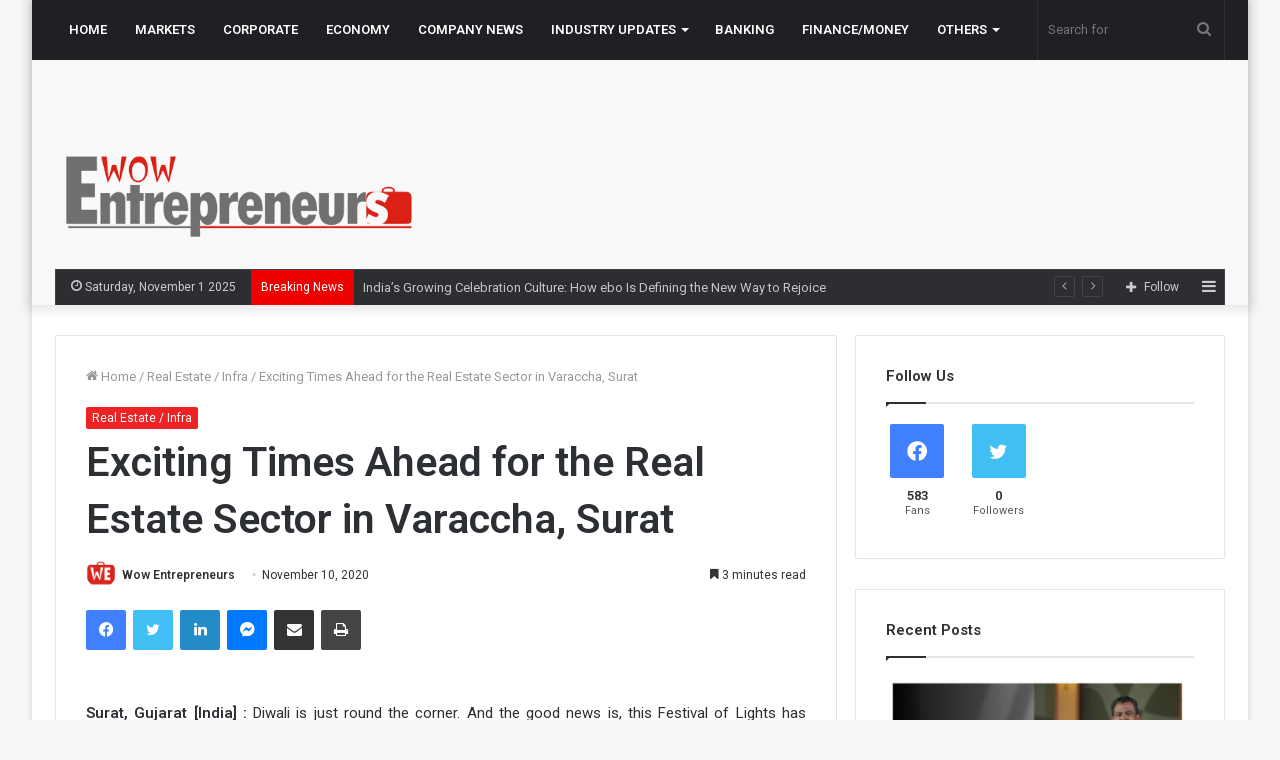

--- FILE ---
content_type: text/html; charset=UTF-8
request_url: https://wowentrepreneurs.com/exciting-times-ahead-for-the-real-estate-sector-in-varaccha-surat/
body_size: 28903
content:
<!DOCTYPE html>
<html lang="en-US" class="" data-skin="light">
<head>
	<script async src="https://pagead2.googlesyndication.com/pagead/js/adsbygoogle.js?client=ca-pub-2555638054031540"
     crossorigin="anonymous"></script>
	
	<script type="text/javascript" async src="https://platform.foremedia.net/code/12954/analytics"></script>
	
	<meta name="google-site-verification" content="WrkkieF09AOPlhIJOhp-05CSADAawanmA5WJT9SxPts" />
	<meta charset="UTF-8" />
	<link rel="profile" href="https://gmpg.org/xfn/11" />
	
<meta http-equiv='x-dns-prefetch-control' content='on'>
<link rel='dns-prefetch' href='//cdnjs.cloudflare.com' />
<link rel='dns-prefetch' href='//ajax.googleapis.com' />
<link rel='dns-prefetch' href='//fonts.googleapis.com' />
<link rel='dns-prefetch' href='//fonts.gstatic.com' />
<link rel='dns-prefetch' href='//s.gravatar.com' />
<link rel='dns-prefetch' href='//www.google-analytics.com' />
<link rel='preload' as='image' href='https://wowentrepreneurs.com/wp-content/uploads/2025/01/Wow-Entrepreneurs-Logo-PNG.png' type='image/png'>
<link rel='preload' as='font' href='https://wowentrepreneurs.com/wp-content/themes/jannah/assets/fonts/tielabs-fonticon/tielabs-fonticon.woff' type='font/woff' crossorigin='anonymous' />
<link rel='preload' as='font' href='https://wowentrepreneurs.com/wp-content/themes/jannah/assets/fonts/fontawesome/fa-solid-900.woff2' type='font/woff2' crossorigin='anonymous' />
<link rel='preload' as='font' href='https://wowentrepreneurs.com/wp-content/themes/jannah/assets/fonts/fontawesome/fa-brands-400.woff2' type='font/woff2' crossorigin='anonymous' />
<link rel='preload' as='font' href='https://wowentrepreneurs.com/wp-content/themes/jannah/assets/fonts/fontawesome/fa-regular-400.woff2' type='font/woff2' crossorigin='anonymous' />
<link rel='preload' as='script' href='https://ajax.googleapis.com/ajax/libs/webfont/1/webfont.js'>
<meta name='robots' content='index, follow, max-image-preview:large, max-snippet:-1, max-video-preview:-1' />
	<style>img:is([sizes="auto" i], [sizes^="auto," i]) { contain-intrinsic-size: 3000px 1500px }</style>
	
	<!-- This site is optimized with the Yoast SEO plugin v26.1.1 - https://yoast.com/wordpress/plugins/seo/ -->
	<title>Exciting Times Ahead for the Real Estate Sector in Varaccha, Surat - Wow Entrepreneurs</title>
	<link rel="canonical" href="https://wowentrepreneurs.com/exciting-times-ahead-for-the-real-estate-sector-in-varaccha-surat/" />
	<meta property="og:locale" content="en_US" />
	<meta property="og:type" content="article" />
	<meta property="og:title" content="Exciting Times Ahead for the Real Estate Sector in Varaccha, Surat - Wow Entrepreneurs" />
	<meta property="og:description" content="Surat, Gujarat [India] : Diwali is just round the corner. And the good news is, this Festival of Lights has brought positive vibes in the market, despite the recent slowdown due to Covid-19 pandemic. Diwali has brought back a very good V curve for the industry and has illuminated people&#8217;s heart with hopes of a &hellip;" />
	<meta property="og:url" content="https://wowentrepreneurs.com/exciting-times-ahead-for-the-real-estate-sector-in-varaccha-surat/" />
	<meta property="og:site_name" content="Wow Entrepreneurs" />
	<meta property="article:published_time" content="2020-11-10T10:51:05+00:00" />
	<meta property="og:image" content="https://i2.wp.com/wowentrepreneurs.com/wp-content/uploads/2020/11/IMG_20201018_091911-696x463-1.jpg?fit=696%2C463&ssl=1" />
	<meta property="og:image:width" content="696" />
	<meta property="og:image:height" content="463" />
	<meta property="og:image:type" content="image/jpeg" />
	<meta name="author" content="Wow Entrepreneurs" />
	<meta name="twitter:card" content="summary_large_image" />
	<meta name="twitter:label1" content="Written by" />
	<meta name="twitter:data1" content="Wow Entrepreneurs" />
	<meta name="twitter:label2" content="Est. reading time" />
	<meta name="twitter:data2" content="3 minutes" />
	<script type="application/ld+json" class="yoast-schema-graph">{"@context":"https://schema.org","@graph":[{"@type":"WebPage","@id":"https://wowentrepreneurs.com/exciting-times-ahead-for-the-real-estate-sector-in-varaccha-surat/","url":"https://wowentrepreneurs.com/exciting-times-ahead-for-the-real-estate-sector-in-varaccha-surat/","name":"Exciting Times Ahead for the Real Estate Sector in Varaccha, Surat - Wow Entrepreneurs","isPartOf":{"@id":"https://wowentrepreneurs.com/#website"},"primaryImageOfPage":{"@id":"https://wowentrepreneurs.com/exciting-times-ahead-for-the-real-estate-sector-in-varaccha-surat/#primaryimage"},"image":{"@id":"https://wowentrepreneurs.com/exciting-times-ahead-for-the-real-estate-sector-in-varaccha-surat/#primaryimage"},"thumbnailUrl":"https://republicnewsindia.com/wp-content/uploads/2020/11/IMG_20201017_173845.jpg","datePublished":"2020-11-10T10:51:05+00:00","author":{"@id":"https://wowentrepreneurs.com/#/schema/person/7e353ed2fabdc175729efa98e7ad5bff"},"breadcrumb":{"@id":"https://wowentrepreneurs.com/exciting-times-ahead-for-the-real-estate-sector-in-varaccha-surat/#breadcrumb"},"inLanguage":"en-US","potentialAction":[{"@type":"ReadAction","target":["https://wowentrepreneurs.com/exciting-times-ahead-for-the-real-estate-sector-in-varaccha-surat/"]}]},{"@type":"ImageObject","inLanguage":"en-US","@id":"https://wowentrepreneurs.com/exciting-times-ahead-for-the-real-estate-sector-in-varaccha-surat/#primaryimage","url":"https://republicnewsindia.com/wp-content/uploads/2020/11/IMG_20201017_173845.jpg","contentUrl":"https://republicnewsindia.com/wp-content/uploads/2020/11/IMG_20201017_173845.jpg"},{"@type":"BreadcrumbList","@id":"https://wowentrepreneurs.com/exciting-times-ahead-for-the-real-estate-sector-in-varaccha-surat/#breadcrumb","itemListElement":[{"@type":"ListItem","position":1,"name":"Home","item":"https://wowentrepreneurs.com/"},{"@type":"ListItem","position":2,"name":"Exciting Times Ahead for the Real Estate Sector in Varaccha, Surat"}]},{"@type":"WebSite","@id":"https://wowentrepreneurs.com/#website","url":"https://wowentrepreneurs.com/","name":"Wow Entrepreneurs","description":"Business News","potentialAction":[{"@type":"SearchAction","target":{"@type":"EntryPoint","urlTemplate":"https://wowentrepreneurs.com/?s={search_term_string}"},"query-input":{"@type":"PropertyValueSpecification","valueRequired":true,"valueName":"search_term_string"}}],"inLanguage":"en-US"},{"@type":"Person","@id":"https://wowentrepreneurs.com/#/schema/person/7e353ed2fabdc175729efa98e7ad5bff","name":"Wow Entrepreneurs","image":{"@type":"ImageObject","inLanguage":"en-US","@id":"https://wowentrepreneurs.com/#/schema/person/image/","url":"https://secure.gravatar.com/avatar/36a805d40b3b34f60fdd2f7ecbbd8c9f334d96f65ed119400b801e549e1a83c7?s=96&d=mm&r=g","contentUrl":"https://secure.gravatar.com/avatar/36a805d40b3b34f60fdd2f7ecbbd8c9f334d96f65ed119400b801e549e1a83c7?s=96&d=mm&r=g","caption":"Wow Entrepreneurs"},"sameAs":["http://wowentrepreneurs.com"],"url":"https://wowentrepreneurs.com/author/wowentrepreneurs/"}]}</script>
	<!-- / Yoast SEO plugin. -->


<link rel='dns-prefetch' href='//www.googletagmanager.com' />
<link rel="alternate" type="application/rss+xml" title="Wow Entrepreneurs &raquo; Feed" href="https://wowentrepreneurs.com/feed/" />
<link rel="alternate" type="application/rss+xml" title="Wow Entrepreneurs &raquo; Comments Feed" href="https://wowentrepreneurs.com/comments/feed/" />
<link rel="alternate" type="application/rss+xml" title="Wow Entrepreneurs &raquo; Exciting Times Ahead for the Real Estate Sector in Varaccha, Surat Comments Feed" href="https://wowentrepreneurs.com/exciting-times-ahead-for-the-real-estate-sector-in-varaccha-surat/feed/" />
<script type="text/javascript">
/* <![CDATA[ */
window._wpemojiSettings = {"baseUrl":"https:\/\/s.w.org\/images\/core\/emoji\/16.0.1\/72x72\/","ext":".png","svgUrl":"https:\/\/s.w.org\/images\/core\/emoji\/16.0.1\/svg\/","svgExt":".svg","source":{"concatemoji":"https:\/\/wowentrepreneurs.com\/wp-includes\/js\/wp-emoji-release.min.js?ver=6.8.3"}};
/*! This file is auto-generated */
!function(s,n){var o,i,e;function c(e){try{var t={supportTests:e,timestamp:(new Date).valueOf()};sessionStorage.setItem(o,JSON.stringify(t))}catch(e){}}function p(e,t,n){e.clearRect(0,0,e.canvas.width,e.canvas.height),e.fillText(t,0,0);var t=new Uint32Array(e.getImageData(0,0,e.canvas.width,e.canvas.height).data),a=(e.clearRect(0,0,e.canvas.width,e.canvas.height),e.fillText(n,0,0),new Uint32Array(e.getImageData(0,0,e.canvas.width,e.canvas.height).data));return t.every(function(e,t){return e===a[t]})}function u(e,t){e.clearRect(0,0,e.canvas.width,e.canvas.height),e.fillText(t,0,0);for(var n=e.getImageData(16,16,1,1),a=0;a<n.data.length;a++)if(0!==n.data[a])return!1;return!0}function f(e,t,n,a){switch(t){case"flag":return n(e,"\ud83c\udff3\ufe0f\u200d\u26a7\ufe0f","\ud83c\udff3\ufe0f\u200b\u26a7\ufe0f")?!1:!n(e,"\ud83c\udde8\ud83c\uddf6","\ud83c\udde8\u200b\ud83c\uddf6")&&!n(e,"\ud83c\udff4\udb40\udc67\udb40\udc62\udb40\udc65\udb40\udc6e\udb40\udc67\udb40\udc7f","\ud83c\udff4\u200b\udb40\udc67\u200b\udb40\udc62\u200b\udb40\udc65\u200b\udb40\udc6e\u200b\udb40\udc67\u200b\udb40\udc7f");case"emoji":return!a(e,"\ud83e\udedf")}return!1}function g(e,t,n,a){var r="undefined"!=typeof WorkerGlobalScope&&self instanceof WorkerGlobalScope?new OffscreenCanvas(300,150):s.createElement("canvas"),o=r.getContext("2d",{willReadFrequently:!0}),i=(o.textBaseline="top",o.font="600 32px Arial",{});return e.forEach(function(e){i[e]=t(o,e,n,a)}),i}function t(e){var t=s.createElement("script");t.src=e,t.defer=!0,s.head.appendChild(t)}"undefined"!=typeof Promise&&(o="wpEmojiSettingsSupports",i=["flag","emoji"],n.supports={everything:!0,everythingExceptFlag:!0},e=new Promise(function(e){s.addEventListener("DOMContentLoaded",e,{once:!0})}),new Promise(function(t){var n=function(){try{var e=JSON.parse(sessionStorage.getItem(o));if("object"==typeof e&&"number"==typeof e.timestamp&&(new Date).valueOf()<e.timestamp+604800&&"object"==typeof e.supportTests)return e.supportTests}catch(e){}return null}();if(!n){if("undefined"!=typeof Worker&&"undefined"!=typeof OffscreenCanvas&&"undefined"!=typeof URL&&URL.createObjectURL&&"undefined"!=typeof Blob)try{var e="postMessage("+g.toString()+"("+[JSON.stringify(i),f.toString(),p.toString(),u.toString()].join(",")+"));",a=new Blob([e],{type:"text/javascript"}),r=new Worker(URL.createObjectURL(a),{name:"wpTestEmojiSupports"});return void(r.onmessage=function(e){c(n=e.data),r.terminate(),t(n)})}catch(e){}c(n=g(i,f,p,u))}t(n)}).then(function(e){for(var t in e)n.supports[t]=e[t],n.supports.everything=n.supports.everything&&n.supports[t],"flag"!==t&&(n.supports.everythingExceptFlag=n.supports.everythingExceptFlag&&n.supports[t]);n.supports.everythingExceptFlag=n.supports.everythingExceptFlag&&!n.supports.flag,n.DOMReady=!1,n.readyCallback=function(){n.DOMReady=!0}}).then(function(){return e}).then(function(){var e;n.supports.everything||(n.readyCallback(),(e=n.source||{}).concatemoji?t(e.concatemoji):e.wpemoji&&e.twemoji&&(t(e.twemoji),t(e.wpemoji)))}))}((window,document),window._wpemojiSettings);
/* ]]> */
</script>

<link rel='stylesheet' id='dashicons-css' href='https://wowentrepreneurs.com/wp-includes/css/dashicons.min.css?ver=6.8.3' type='text/css' media='all' />
<link rel='stylesheet' id='post-views-counter-frontend-css' href='https://wowentrepreneurs.com/wp-content/plugins/post-views-counter/css/frontend.min.css?ver=1.5.5' type='text/css' media='all' />
<style id='wp-emoji-styles-inline-css' type='text/css'>

	img.wp-smiley, img.emoji {
		display: inline !important;
		border: none !important;
		box-shadow: none !important;
		height: 1em !important;
		width: 1em !important;
		margin: 0 0.07em !important;
		vertical-align: -0.1em !important;
		background: none !important;
		padding: 0 !important;
	}
</style>
<style id='classic-theme-styles-inline-css' type='text/css'>
/*! This file is auto-generated */
.wp-block-button__link{color:#fff;background-color:#32373c;border-radius:9999px;box-shadow:none;text-decoration:none;padding:calc(.667em + 2px) calc(1.333em + 2px);font-size:1.125em}.wp-block-file__button{background:#32373c;color:#fff;text-decoration:none}
</style>
<style id='global-styles-inline-css' type='text/css'>
:root{--wp--preset--aspect-ratio--square: 1;--wp--preset--aspect-ratio--4-3: 4/3;--wp--preset--aspect-ratio--3-4: 3/4;--wp--preset--aspect-ratio--3-2: 3/2;--wp--preset--aspect-ratio--2-3: 2/3;--wp--preset--aspect-ratio--16-9: 16/9;--wp--preset--aspect-ratio--9-16: 9/16;--wp--preset--color--black: #000000;--wp--preset--color--cyan-bluish-gray: #abb8c3;--wp--preset--color--white: #ffffff;--wp--preset--color--pale-pink: #f78da7;--wp--preset--color--vivid-red: #cf2e2e;--wp--preset--color--luminous-vivid-orange: #ff6900;--wp--preset--color--luminous-vivid-amber: #fcb900;--wp--preset--color--light-green-cyan: #7bdcb5;--wp--preset--color--vivid-green-cyan: #00d084;--wp--preset--color--pale-cyan-blue: #8ed1fc;--wp--preset--color--vivid-cyan-blue: #0693e3;--wp--preset--color--vivid-purple: #9b51e0;--wp--preset--gradient--vivid-cyan-blue-to-vivid-purple: linear-gradient(135deg,rgba(6,147,227,1) 0%,rgb(155,81,224) 100%);--wp--preset--gradient--light-green-cyan-to-vivid-green-cyan: linear-gradient(135deg,rgb(122,220,180) 0%,rgb(0,208,130) 100%);--wp--preset--gradient--luminous-vivid-amber-to-luminous-vivid-orange: linear-gradient(135deg,rgba(252,185,0,1) 0%,rgba(255,105,0,1) 100%);--wp--preset--gradient--luminous-vivid-orange-to-vivid-red: linear-gradient(135deg,rgba(255,105,0,1) 0%,rgb(207,46,46) 100%);--wp--preset--gradient--very-light-gray-to-cyan-bluish-gray: linear-gradient(135deg,rgb(238,238,238) 0%,rgb(169,184,195) 100%);--wp--preset--gradient--cool-to-warm-spectrum: linear-gradient(135deg,rgb(74,234,220) 0%,rgb(151,120,209) 20%,rgb(207,42,186) 40%,rgb(238,44,130) 60%,rgb(251,105,98) 80%,rgb(254,248,76) 100%);--wp--preset--gradient--blush-light-purple: linear-gradient(135deg,rgb(255,206,236) 0%,rgb(152,150,240) 100%);--wp--preset--gradient--blush-bordeaux: linear-gradient(135deg,rgb(254,205,165) 0%,rgb(254,45,45) 50%,rgb(107,0,62) 100%);--wp--preset--gradient--luminous-dusk: linear-gradient(135deg,rgb(255,203,112) 0%,rgb(199,81,192) 50%,rgb(65,88,208) 100%);--wp--preset--gradient--pale-ocean: linear-gradient(135deg,rgb(255,245,203) 0%,rgb(182,227,212) 50%,rgb(51,167,181) 100%);--wp--preset--gradient--electric-grass: linear-gradient(135deg,rgb(202,248,128) 0%,rgb(113,206,126) 100%);--wp--preset--gradient--midnight: linear-gradient(135deg,rgb(2,3,129) 0%,rgb(40,116,252) 100%);--wp--preset--font-size--small: 13px;--wp--preset--font-size--medium: 20px;--wp--preset--font-size--large: 36px;--wp--preset--font-size--x-large: 42px;--wp--preset--spacing--20: 0.44rem;--wp--preset--spacing--30: 0.67rem;--wp--preset--spacing--40: 1rem;--wp--preset--spacing--50: 1.5rem;--wp--preset--spacing--60: 2.25rem;--wp--preset--spacing--70: 3.38rem;--wp--preset--spacing--80: 5.06rem;--wp--preset--shadow--natural: 6px 6px 9px rgba(0, 0, 0, 0.2);--wp--preset--shadow--deep: 12px 12px 50px rgba(0, 0, 0, 0.4);--wp--preset--shadow--sharp: 6px 6px 0px rgba(0, 0, 0, 0.2);--wp--preset--shadow--outlined: 6px 6px 0px -3px rgba(255, 255, 255, 1), 6px 6px rgba(0, 0, 0, 1);--wp--preset--shadow--crisp: 6px 6px 0px rgba(0, 0, 0, 1);}:where(.is-layout-flex){gap: 0.5em;}:where(.is-layout-grid){gap: 0.5em;}body .is-layout-flex{display: flex;}.is-layout-flex{flex-wrap: wrap;align-items: center;}.is-layout-flex > :is(*, div){margin: 0;}body .is-layout-grid{display: grid;}.is-layout-grid > :is(*, div){margin: 0;}:where(.wp-block-columns.is-layout-flex){gap: 2em;}:where(.wp-block-columns.is-layout-grid){gap: 2em;}:where(.wp-block-post-template.is-layout-flex){gap: 1.25em;}:where(.wp-block-post-template.is-layout-grid){gap: 1.25em;}.has-black-color{color: var(--wp--preset--color--black) !important;}.has-cyan-bluish-gray-color{color: var(--wp--preset--color--cyan-bluish-gray) !important;}.has-white-color{color: var(--wp--preset--color--white) !important;}.has-pale-pink-color{color: var(--wp--preset--color--pale-pink) !important;}.has-vivid-red-color{color: var(--wp--preset--color--vivid-red) !important;}.has-luminous-vivid-orange-color{color: var(--wp--preset--color--luminous-vivid-orange) !important;}.has-luminous-vivid-amber-color{color: var(--wp--preset--color--luminous-vivid-amber) !important;}.has-light-green-cyan-color{color: var(--wp--preset--color--light-green-cyan) !important;}.has-vivid-green-cyan-color{color: var(--wp--preset--color--vivid-green-cyan) !important;}.has-pale-cyan-blue-color{color: var(--wp--preset--color--pale-cyan-blue) !important;}.has-vivid-cyan-blue-color{color: var(--wp--preset--color--vivid-cyan-blue) !important;}.has-vivid-purple-color{color: var(--wp--preset--color--vivid-purple) !important;}.has-black-background-color{background-color: var(--wp--preset--color--black) !important;}.has-cyan-bluish-gray-background-color{background-color: var(--wp--preset--color--cyan-bluish-gray) !important;}.has-white-background-color{background-color: var(--wp--preset--color--white) !important;}.has-pale-pink-background-color{background-color: var(--wp--preset--color--pale-pink) !important;}.has-vivid-red-background-color{background-color: var(--wp--preset--color--vivid-red) !important;}.has-luminous-vivid-orange-background-color{background-color: var(--wp--preset--color--luminous-vivid-orange) !important;}.has-luminous-vivid-amber-background-color{background-color: var(--wp--preset--color--luminous-vivid-amber) !important;}.has-light-green-cyan-background-color{background-color: var(--wp--preset--color--light-green-cyan) !important;}.has-vivid-green-cyan-background-color{background-color: var(--wp--preset--color--vivid-green-cyan) !important;}.has-pale-cyan-blue-background-color{background-color: var(--wp--preset--color--pale-cyan-blue) !important;}.has-vivid-cyan-blue-background-color{background-color: var(--wp--preset--color--vivid-cyan-blue) !important;}.has-vivid-purple-background-color{background-color: var(--wp--preset--color--vivid-purple) !important;}.has-black-border-color{border-color: var(--wp--preset--color--black) !important;}.has-cyan-bluish-gray-border-color{border-color: var(--wp--preset--color--cyan-bluish-gray) !important;}.has-white-border-color{border-color: var(--wp--preset--color--white) !important;}.has-pale-pink-border-color{border-color: var(--wp--preset--color--pale-pink) !important;}.has-vivid-red-border-color{border-color: var(--wp--preset--color--vivid-red) !important;}.has-luminous-vivid-orange-border-color{border-color: var(--wp--preset--color--luminous-vivid-orange) !important;}.has-luminous-vivid-amber-border-color{border-color: var(--wp--preset--color--luminous-vivid-amber) !important;}.has-light-green-cyan-border-color{border-color: var(--wp--preset--color--light-green-cyan) !important;}.has-vivid-green-cyan-border-color{border-color: var(--wp--preset--color--vivid-green-cyan) !important;}.has-pale-cyan-blue-border-color{border-color: var(--wp--preset--color--pale-cyan-blue) !important;}.has-vivid-cyan-blue-border-color{border-color: var(--wp--preset--color--vivid-cyan-blue) !important;}.has-vivid-purple-border-color{border-color: var(--wp--preset--color--vivid-purple) !important;}.has-vivid-cyan-blue-to-vivid-purple-gradient-background{background: var(--wp--preset--gradient--vivid-cyan-blue-to-vivid-purple) !important;}.has-light-green-cyan-to-vivid-green-cyan-gradient-background{background: var(--wp--preset--gradient--light-green-cyan-to-vivid-green-cyan) !important;}.has-luminous-vivid-amber-to-luminous-vivid-orange-gradient-background{background: var(--wp--preset--gradient--luminous-vivid-amber-to-luminous-vivid-orange) !important;}.has-luminous-vivid-orange-to-vivid-red-gradient-background{background: var(--wp--preset--gradient--luminous-vivid-orange-to-vivid-red) !important;}.has-very-light-gray-to-cyan-bluish-gray-gradient-background{background: var(--wp--preset--gradient--very-light-gray-to-cyan-bluish-gray) !important;}.has-cool-to-warm-spectrum-gradient-background{background: var(--wp--preset--gradient--cool-to-warm-spectrum) !important;}.has-blush-light-purple-gradient-background{background: var(--wp--preset--gradient--blush-light-purple) !important;}.has-blush-bordeaux-gradient-background{background: var(--wp--preset--gradient--blush-bordeaux) !important;}.has-luminous-dusk-gradient-background{background: var(--wp--preset--gradient--luminous-dusk) !important;}.has-pale-ocean-gradient-background{background: var(--wp--preset--gradient--pale-ocean) !important;}.has-electric-grass-gradient-background{background: var(--wp--preset--gradient--electric-grass) !important;}.has-midnight-gradient-background{background: var(--wp--preset--gradient--midnight) !important;}.has-small-font-size{font-size: var(--wp--preset--font-size--small) !important;}.has-medium-font-size{font-size: var(--wp--preset--font-size--medium) !important;}.has-large-font-size{font-size: var(--wp--preset--font-size--large) !important;}.has-x-large-font-size{font-size: var(--wp--preset--font-size--x-large) !important;}
:where(.wp-block-post-template.is-layout-flex){gap: 1.25em;}:where(.wp-block-post-template.is-layout-grid){gap: 1.25em;}
:where(.wp-block-columns.is-layout-flex){gap: 2em;}:where(.wp-block-columns.is-layout-grid){gap: 2em;}
:root :where(.wp-block-pullquote){font-size: 1.5em;line-height: 1.6;}
</style>
<link rel='stylesheet' id='contact-form-7-css' href='https://wowentrepreneurs.com/wp-content/plugins/contact-form-7/includes/css/styles.css?ver=6.1.2' type='text/css' media='all' />
<link rel='stylesheet' id='taqyeem-buttons-style-css' href='https://wowentrepreneurs.com/wp-content/plugins/taqyeem-buttons/assets/style.css?ver=6.8.3' type='text/css' media='all' />
<link rel='stylesheet' id='tie-css-base-css' href='https://wowentrepreneurs.com/wp-content/themes/jannah/assets/css/base.min.css?ver=5.4.0' type='text/css' media='all' />
<link rel='stylesheet' id='tie-css-styles-css' href='https://wowentrepreneurs.com/wp-content/themes/jannah/assets/css/style.min.css?ver=5.4.0' type='text/css' media='all' />
<link rel='stylesheet' id='tie-css-widgets-css' href='https://wowentrepreneurs.com/wp-content/themes/jannah/assets/css/widgets.min.css?ver=5.4.0' type='text/css' media='all' />
<link rel='stylesheet' id='tie-css-helpers-css' href='https://wowentrepreneurs.com/wp-content/themes/jannah/assets/css/helpers.min.css?ver=5.4.0' type='text/css' media='all' />
<link rel='stylesheet' id='tie-fontawesome5-css' href='https://wowentrepreneurs.com/wp-content/themes/jannah/assets/css/fontawesome.css?ver=5.4.0' type='text/css' media='all' />
<link rel='stylesheet' id='tie-css-ilightbox-css' href='https://wowentrepreneurs.com/wp-content/themes/jannah/assets/ilightbox/dark-skin/skin.css?ver=5.4.0' type='text/css' media='all' />
<link rel='stylesheet' id='tie-css-shortcodes-css' href='https://wowentrepreneurs.com/wp-content/themes/jannah/assets/css/plugins/shortcodes.min.css?ver=5.4.0' type='text/css' media='all' />
<link rel='stylesheet' id='tie-css-single-css' href='https://wowentrepreneurs.com/wp-content/themes/jannah/assets/css/single.min.css?ver=5.4.0' type='text/css' media='all' />
<link rel='stylesheet' id='tie-css-print-css' href='https://wowentrepreneurs.com/wp-content/themes/jannah/assets/css/print.css?ver=5.4.0' type='text/css' media='print' />
<link rel='stylesheet' id='taqyeem-styles-css' href='https://wowentrepreneurs.com/wp-content/themes/jannah/assets/css/plugins/taqyeem.min.css?ver=5.4.0' type='text/css' media='all' />
<style id='taqyeem-styles-inline-css' type='text/css'>
.wf-active .logo-text,.wf-active h1,.wf-active h2,.wf-active h3,.wf-active h4,.wf-active h5,.wf-active h6,.wf-active .the-subtitle{font-family: 'Roboto';}#main-nav .main-menu > ul > li > a{text-transform: uppercase;}.brand-title,a:hover,.tie-popup-search-submit,#logo.text-logo a,.theme-header nav .components #search-submit:hover,.theme-header .header-nav .components > li:hover > a,.theme-header .header-nav .components li a:hover,.main-menu ul.cats-vertical li a.is-active,.main-menu ul.cats-vertical li a:hover,.main-nav li.mega-menu .post-meta a:hover,.main-nav li.mega-menu .post-box-title a:hover,.search-in-main-nav.autocomplete-suggestions a:hover,#main-nav .menu ul:not(.cats-horizontal) li:hover > a,#main-nav .menu ul li.current-menu-item:not(.mega-link-column) > a,.top-nav .menu li:hover > a,.top-nav .menu > .tie-current-menu > a,.search-in-top-nav.autocomplete-suggestions .post-title a:hover,div.mag-box .mag-box-options .mag-box-filter-links a.active,.mag-box-filter-links .flexMenu-viewMore:hover > a,.stars-rating-active,body .tabs.tabs .active > a,.video-play-icon,.spinner-circle:after,#go-to-content:hover,.comment-list .comment-author .fn,.commentlist .comment-author .fn,blockquote::before,blockquote cite,blockquote.quote-simple p,.multiple-post-pages a:hover,#story-index li .is-current,.latest-tweets-widget .twitter-icon-wrap span,.wide-slider-nav-wrapper .slide,.wide-next-prev-slider-wrapper .tie-slider-nav li:hover span,.review-final-score h3,#mobile-menu-icon:hover .menu-text,body .entry a,.dark-skin body .entry a,.entry .post-bottom-meta a:hover,.comment-list .comment-content a,q a,blockquote a,.widget.tie-weather-widget .icon-basecloud-bg:after,.site-footer a:hover,.site-footer .stars-rating-active,.site-footer .twitter-icon-wrap span,.site-info a:hover{color: #ec2223;}#instagram-link a:hover{color: #ec2223 !important;border-color: #ec2223 !important;}[type='submit'],.button,.generic-button a,.generic-button button,.theme-header .header-nav .comp-sub-menu a.button.guest-btn:hover,.theme-header .header-nav .comp-sub-menu a.checkout-button,nav.main-nav .menu > li.tie-current-menu > a,nav.main-nav .menu > li:hover > a,.main-menu .mega-links-head:after,.main-nav .mega-menu.mega-cat .cats-horizontal li a.is-active,#mobile-menu-icon:hover .nav-icon,#mobile-menu-icon:hover .nav-icon:before,#mobile-menu-icon:hover .nav-icon:after,.search-in-main-nav.autocomplete-suggestions a.button,.search-in-top-nav.autocomplete-suggestions a.button,.spinner > div,.post-cat,.pages-numbers li.current span,.multiple-post-pages > span,#tie-wrapper .mejs-container .mejs-controls,.mag-box-filter-links a:hover,.slider-arrow-nav a:not(.pagination-disabled):hover,.comment-list .reply a:hover,.commentlist .reply a:hover,#reading-position-indicator,#story-index-icon,.videos-block .playlist-title,.review-percentage .review-item span span,.tie-slick-dots li.slick-active button,.tie-slick-dots li button:hover,.digital-rating-static,.timeline-widget li a:hover .date:before,#wp-calendar #today,.posts-list-counter li.widget-post-list:before,.cat-counter a + span,.tie-slider-nav li span:hover,.fullwidth-area .widget_tag_cloud .tagcloud a:hover,.magazine2:not(.block-head-4) .dark-widgetized-area ul.tabs a:hover,.magazine2:not(.block-head-4) .dark-widgetized-area ul.tabs .active a,.magazine1 .dark-widgetized-area ul.tabs a:hover,.magazine1 .dark-widgetized-area ul.tabs .active a,.block-head-4.magazine2 .dark-widgetized-area .tabs.tabs .active a,.block-head-4.magazine2 .dark-widgetized-area .tabs > .active a:before,.block-head-4.magazine2 .dark-widgetized-area .tabs > .active a:after,.demo_store,.demo #logo:after,.demo #sticky-logo:after,.widget.tie-weather-widget,span.video-close-btn:hover,#go-to-top,.latest-tweets-widget .slider-links .button:not(:hover){background-color: #ec2223;color: #FFFFFF;}.tie-weather-widget .widget-title .the-subtitle,.block-head-4.magazine2 #footer .tabs .active a:hover{color: #FFFFFF;}pre,code,.pages-numbers li.current span,.theme-header .header-nav .comp-sub-menu a.button.guest-btn:hover,.multiple-post-pages > span,.post-content-slideshow .tie-slider-nav li span:hover,#tie-body .tie-slider-nav li > span:hover,.slider-arrow-nav a:not(.pagination-disabled):hover,.main-nav .mega-menu.mega-cat .cats-horizontal li a.is-active,.main-nav .mega-menu.mega-cat .cats-horizontal li a:hover,.main-menu .menu > li > .menu-sub-content{border-color: #ec2223;}.main-menu .menu > li.tie-current-menu{border-bottom-color: #ec2223;}.top-nav .menu li.tie-current-menu > a:before,.top-nav .menu li.menu-item-has-children:hover > a:before{border-top-color: #ec2223;}.main-nav .main-menu .menu > li.tie-current-menu > a:before,.main-nav .main-menu .menu > li:hover > a:before{border-top-color: #FFFFFF;}header.main-nav-light .main-nav .menu-item-has-children li:hover > a:before,header.main-nav-light .main-nav .mega-menu li:hover > a:before{border-left-color: #ec2223;}.rtl header.main-nav-light .main-nav .menu-item-has-children li:hover > a:before,.rtl header.main-nav-light .main-nav .mega-menu li:hover > a:before{border-right-color: #ec2223;border-left-color: transparent;}.top-nav ul.menu li .menu-item-has-children:hover > a:before{border-top-color: transparent;border-left-color: #ec2223;}.rtl .top-nav ul.menu li .menu-item-has-children:hover > a:before{border-left-color: transparent;border-right-color: #ec2223;}::-moz-selection{background-color: #ec2223;color: #FFFFFF;}::selection{background-color: #ec2223;color: #FFFFFF;}circle.circle_bar{stroke: #ec2223;}#reading-position-indicator{box-shadow: 0 0 10px rgba( 236,34,35,0.7);}#logo.text-logo a:hover,body .entry a:hover,.dark-skin body .entry a:hover,.comment-list .comment-content a:hover,.block-head-4.magazine2 .site-footer .tabs li a:hover,q a:hover,blockquote a:hover{color: #ba0000;}.button:hover,input[type='submit']:hover,.generic-button a:hover,.generic-button button:hover,a.post-cat:hover,.site-footer .button:hover,.site-footer [type='submit']:hover,.search-in-main-nav.autocomplete-suggestions a.button:hover,.search-in-top-nav.autocomplete-suggestions a.button:hover,.theme-header .header-nav .comp-sub-menu a.checkout-button:hover{background-color: #ba0000;color: #FFFFFF;}.theme-header .header-nav .comp-sub-menu a.checkout-button:not(:hover),body .entry a.button{color: #FFFFFF;}#story-index.is-compact .story-index-content{background-color: #ec2223;}#story-index.is-compact .story-index-content a,#story-index.is-compact .story-index-content .is-current{color: #FFFFFF;}#tie-body .mag-box-title h3 a,#tie-body .block-more-button{color: #ec2223;}#tie-body .mag-box-title h3 a:hover,#tie-body .block-more-button:hover{color: #ba0000;}#tie-body .mag-box-title{color: #ec2223;}#tie-body .mag-box-title:before{border-top-color: #ec2223;}#tie-body .mag-box-title:after,#tie-body #footer .widget-title:after{background-color: #ec2223;}.brand-title,a:hover,.tie-popup-search-submit,#logo.text-logo a,.theme-header nav .components #search-submit:hover,.theme-header .header-nav .components > li:hover > a,.theme-header .header-nav .components li a:hover,.main-menu ul.cats-vertical li a.is-active,.main-menu ul.cats-vertical li a:hover,.main-nav li.mega-menu .post-meta a:hover,.main-nav li.mega-menu .post-box-title a:hover,.search-in-main-nav.autocomplete-suggestions a:hover,#main-nav .menu ul:not(.cats-horizontal) li:hover > a,#main-nav .menu ul li.current-menu-item:not(.mega-link-column) > a,.top-nav .menu li:hover > a,.top-nav .menu > .tie-current-menu > a,.search-in-top-nav.autocomplete-suggestions .post-title a:hover,div.mag-box .mag-box-options .mag-box-filter-links a.active,.mag-box-filter-links .flexMenu-viewMore:hover > a,.stars-rating-active,body .tabs.tabs .active > a,.video-play-icon,.spinner-circle:after,#go-to-content:hover,.comment-list .comment-author .fn,.commentlist .comment-author .fn,blockquote::before,blockquote cite,blockquote.quote-simple p,.multiple-post-pages a:hover,#story-index li .is-current,.latest-tweets-widget .twitter-icon-wrap span,.wide-slider-nav-wrapper .slide,.wide-next-prev-slider-wrapper .tie-slider-nav li:hover span,.review-final-score h3,#mobile-menu-icon:hover .menu-text,body .entry a,.dark-skin body .entry a,.entry .post-bottom-meta a:hover,.comment-list .comment-content a,q a,blockquote a,.widget.tie-weather-widget .icon-basecloud-bg:after,.site-footer a:hover,.site-footer .stars-rating-active,.site-footer .twitter-icon-wrap span,.site-info a:hover{color: #ec2223;}#instagram-link a:hover{color: #ec2223 !important;border-color: #ec2223 !important;}[type='submit'],.button,.generic-button a,.generic-button button,.theme-header .header-nav .comp-sub-menu a.button.guest-btn:hover,.theme-header .header-nav .comp-sub-menu a.checkout-button,nav.main-nav .menu > li.tie-current-menu > a,nav.main-nav .menu > li:hover > a,.main-menu .mega-links-head:after,.main-nav .mega-menu.mega-cat .cats-horizontal li a.is-active,#mobile-menu-icon:hover .nav-icon,#mobile-menu-icon:hover .nav-icon:before,#mobile-menu-icon:hover .nav-icon:after,.search-in-main-nav.autocomplete-suggestions a.button,.search-in-top-nav.autocomplete-suggestions a.button,.spinner > div,.post-cat,.pages-numbers li.current span,.multiple-post-pages > span,#tie-wrapper .mejs-container .mejs-controls,.mag-box-filter-links a:hover,.slider-arrow-nav a:not(.pagination-disabled):hover,.comment-list .reply a:hover,.commentlist .reply a:hover,#reading-position-indicator,#story-index-icon,.videos-block .playlist-title,.review-percentage .review-item span span,.tie-slick-dots li.slick-active button,.tie-slick-dots li button:hover,.digital-rating-static,.timeline-widget li a:hover .date:before,#wp-calendar #today,.posts-list-counter li.widget-post-list:before,.cat-counter a + span,.tie-slider-nav li span:hover,.fullwidth-area .widget_tag_cloud .tagcloud a:hover,.magazine2:not(.block-head-4) .dark-widgetized-area ul.tabs a:hover,.magazine2:not(.block-head-4) .dark-widgetized-area ul.tabs .active a,.magazine1 .dark-widgetized-area ul.tabs a:hover,.magazine1 .dark-widgetized-area ul.tabs .active a,.block-head-4.magazine2 .dark-widgetized-area .tabs.tabs .active a,.block-head-4.magazine2 .dark-widgetized-area .tabs > .active a:before,.block-head-4.magazine2 .dark-widgetized-area .tabs > .active a:after,.demo_store,.demo #logo:after,.demo #sticky-logo:after,.widget.tie-weather-widget,span.video-close-btn:hover,#go-to-top,.latest-tweets-widget .slider-links .button:not(:hover){background-color: #ec2223;color: #FFFFFF;}.tie-weather-widget .widget-title .the-subtitle,.block-head-4.magazine2 #footer .tabs .active a:hover{color: #FFFFFF;}pre,code,.pages-numbers li.current span,.theme-header .header-nav .comp-sub-menu a.button.guest-btn:hover,.multiple-post-pages > span,.post-content-slideshow .tie-slider-nav li span:hover,#tie-body .tie-slider-nav li > span:hover,.slider-arrow-nav a:not(.pagination-disabled):hover,.main-nav .mega-menu.mega-cat .cats-horizontal li a.is-active,.main-nav .mega-menu.mega-cat .cats-horizontal li a:hover,.main-menu .menu > li > .menu-sub-content{border-color: #ec2223;}.main-menu .menu > li.tie-current-menu{border-bottom-color: #ec2223;}.top-nav .menu li.tie-current-menu > a:before,.top-nav .menu li.menu-item-has-children:hover > a:before{border-top-color: #ec2223;}.main-nav .main-menu .menu > li.tie-current-menu > a:before,.main-nav .main-menu .menu > li:hover > a:before{border-top-color: #FFFFFF;}header.main-nav-light .main-nav .menu-item-has-children li:hover > a:before,header.main-nav-light .main-nav .mega-menu li:hover > a:before{border-left-color: #ec2223;}.rtl header.main-nav-light .main-nav .menu-item-has-children li:hover > a:before,.rtl header.main-nav-light .main-nav .mega-menu li:hover > a:before{border-right-color: #ec2223;border-left-color: transparent;}.top-nav ul.menu li .menu-item-has-children:hover > a:before{border-top-color: transparent;border-left-color: #ec2223;}.rtl .top-nav ul.menu li .menu-item-has-children:hover > a:before{border-left-color: transparent;border-right-color: #ec2223;}::-moz-selection{background-color: #ec2223;color: #FFFFFF;}::selection{background-color: #ec2223;color: #FFFFFF;}circle.circle_bar{stroke: #ec2223;}#reading-position-indicator{box-shadow: 0 0 10px rgba( 236,34,35,0.7);}#logo.text-logo a:hover,body .entry a:hover,.dark-skin body .entry a:hover,.comment-list .comment-content a:hover,.block-head-4.magazine2 .site-footer .tabs li a:hover,q a:hover,blockquote a:hover{color: #ba0000;}.button:hover,input[type='submit']:hover,.generic-button a:hover,.generic-button button:hover,a.post-cat:hover,.site-footer .button:hover,.site-footer [type='submit']:hover,.search-in-main-nav.autocomplete-suggestions a.button:hover,.search-in-top-nav.autocomplete-suggestions a.button:hover,.theme-header .header-nav .comp-sub-menu a.checkout-button:hover{background-color: #ba0000;color: #FFFFFF;}.theme-header .header-nav .comp-sub-menu a.checkout-button:not(:hover),body .entry a.button{color: #FFFFFF;}#story-index.is-compact .story-index-content{background-color: #ec2223;}#story-index.is-compact .story-index-content a,#story-index.is-compact .story-index-content .is-current{color: #FFFFFF;}#tie-body .mag-box-title h3 a,#tie-body .block-more-button{color: #ec2223;}#tie-body .mag-box-title h3 a:hover,#tie-body .block-more-button:hover{color: #ba0000;}#tie-body .mag-box-title{color: #ec2223;}#tie-body .mag-box-title:before{border-top-color: #ec2223;}#tie-body .mag-box-title:after,#tie-body #footer .widget-title:after{background-color: #ec2223;}#top-nav .breaking-title{color: #FFFFFF;}#top-nav .breaking-title:before{background-color: #ed0000;}#top-nav .breaking-news-nav li:hover{background-color: #ed0000;border-color: #ed0000;}#tie-wrapper #theme-header{background-color: #f9f9f9;}#logo.text-logo a,#logo.text-logo a:hover{color: #000000;}@media (max-width: 991px){#tie-wrapper #theme-header .logo-container.fixed-nav{background-color: rgba(249,249,249,0.95);}}@media (max-width: 991px){#tie-wrapper #theme-header .logo-container{background-color: #f9f9f9;}}.tie-cat-335,.tie-cat-item-335 > span{background-color:#e67e22 !important;color:#FFFFFF !important;}.tie-cat-335:after{border-top-color:#e67e22 !important;}.tie-cat-335:hover{background-color:#c86004 !important;}.tie-cat-335:hover:after{border-top-color:#c86004 !important;}.tie-cat-336,.tie-cat-item-336 > span{background-color:#2ecc71 !important;color:#FFFFFF !important;}.tie-cat-336:after{border-top-color:#2ecc71 !important;}.tie-cat-336:hover{background-color:#10ae53 !important;}.tie-cat-336:hover:after{border-top-color:#10ae53 !important;}.tie-cat-337,.tie-cat-item-337 > span{background-color:#9b59b6 !important;color:#FFFFFF !important;}.tie-cat-337:after{border-top-color:#9b59b6 !important;}.tie-cat-337:hover{background-color:#7d3b98 !important;}.tie-cat-337:hover:after{border-top-color:#7d3b98 !important;}.tie-cat-338,.tie-cat-item-338 > span{background-color:#34495e !important;color:#FFFFFF !important;}.tie-cat-338:after{border-top-color:#34495e !important;}.tie-cat-338:hover{background-color:#162b40 !important;}.tie-cat-338:hover:after{border-top-color:#162b40 !important;}.tie-cat-339,.tie-cat-item-339 > span{background-color:#795548 !important;color:#FFFFFF !important;}.tie-cat-339:after{border-top-color:#795548 !important;}.tie-cat-339:hover{background-color:#5b372a !important;}.tie-cat-339:hover:after{border-top-color:#5b372a !important;}.tie-cat-340,.tie-cat-item-340 > span{background-color:#4CAF50 !important;color:#FFFFFF !important;}.tie-cat-340:after{border-top-color:#4CAF50 !important;}.tie-cat-340:hover{background-color:#2e9132 !important;}.tie-cat-340:hover:after{border-top-color:#2e9132 !important;}@media (max-width: 991px){.side-aside.dark-skin{background: #ec2223;background: -webkit-linear-gradient(135deg,#de4b00,#ec2223 );background: -moz-linear-gradient(135deg,#de4b00,#ec2223 );background: -o-linear-gradient(135deg,#de4b00,#ec2223 );background: linear-gradient(135deg,#ec2223,#de4b00 );}}
</style>
<script type="text/javascript" src="https://wowentrepreneurs.com/wp-includes/js/jquery/jquery.min.js?ver=3.7.1" id="jquery-core-js"></script>
<script type="text/javascript" src="https://wowentrepreneurs.com/wp-includes/js/jquery/jquery-migrate.min.js?ver=3.4.1" id="jquery-migrate-js"></script>

<!-- Google tag (gtag.js) snippet added by Site Kit -->
<!-- Google Analytics snippet added by Site Kit -->
<script type="text/javascript" src="https://www.googletagmanager.com/gtag/js?id=G-EW8FBX0P4V" id="google_gtagjs-js" async></script>
<script type="text/javascript" id="google_gtagjs-js-after">
/* <![CDATA[ */
window.dataLayer = window.dataLayer || [];function gtag(){dataLayer.push(arguments);}
gtag("set","linker",{"domains":["wowentrepreneurs.com"]});
gtag("js", new Date());
gtag("set", "developer_id.dZTNiMT", true);
gtag("config", "G-EW8FBX0P4V");
/* ]]> */
</script>
<link rel="https://api.w.org/" href="https://wowentrepreneurs.com/wp-json/" /><link rel="alternate" title="JSON" type="application/json" href="https://wowentrepreneurs.com/wp-json/wp/v2/posts/1814" /><link rel="EditURI" type="application/rsd+xml" title="RSD" href="https://wowentrepreneurs.com/xmlrpc.php?rsd" />
<meta name="generator" content="WordPress 6.8.3" />
<link rel='shortlink' href='https://wowentrepreneurs.com/?p=1814' />
<link rel="alternate" title="oEmbed (JSON)" type="application/json+oembed" href="https://wowentrepreneurs.com/wp-json/oembed/1.0/embed?url=https%3A%2F%2Fwowentrepreneurs.com%2Fexciting-times-ahead-for-the-real-estate-sector-in-varaccha-surat%2F" />
<link rel="alternate" title="oEmbed (XML)" type="text/xml+oembed" href="https://wowentrepreneurs.com/wp-json/oembed/1.0/embed?url=https%3A%2F%2Fwowentrepreneurs.com%2Fexciting-times-ahead-for-the-real-estate-sector-in-varaccha-surat%2F&#038;format=xml" />
<meta name="generator" content="Site Kit by Google 1.163.0" /><script type='text/javascript'>
/* <![CDATA[ */
var taqyeem = {"ajaxurl":"https://wowentrepreneurs.com/wp-admin/admin-ajax.php" , "your_rating":"Your Rating:"};
/* ]]> */
</script>

<meta http-equiv="X-UA-Compatible" content="IE=edge">
<meta name="theme-color" content="#ec2223" /><meta name="viewport" content="width=device-width, initial-scale=1.0" />      <meta name="onesignal" content="wordpress-plugin"/>
            <script>

      window.OneSignalDeferred = window.OneSignalDeferred || [];

      OneSignalDeferred.push(function(OneSignal) {
        var oneSignal_options = {};
        window._oneSignalInitOptions = oneSignal_options;

        oneSignal_options['serviceWorkerParam'] = { scope: '/wp-content/plugins/onesignal-free-web-push-notifications/sdk_files/push/onesignal/' };
oneSignal_options['serviceWorkerPath'] = 'OneSignalSDKWorker.js';

        OneSignal.Notifications.setDefaultUrl("https://wowentrepreneurs.com");

        oneSignal_options['wordpress'] = true;
oneSignal_options['appId'] = '2d21a647-61fe-4638-8c27-4e7c68961def';
oneSignal_options['allowLocalhostAsSecureOrigin'] = true;
oneSignal_options['welcomeNotification'] = { };
oneSignal_options['welcomeNotification']['title'] = "";
oneSignal_options['welcomeNotification']['message'] = "";
oneSignal_options['path'] = "https://wowentrepreneurs.com/wp-content/plugins/onesignal-free-web-push-notifications/sdk_files/";
oneSignal_options['promptOptions'] = { };
oneSignal_options['notifyButton'] = { };
oneSignal_options['notifyButton']['enable'] = true;
oneSignal_options['notifyButton']['position'] = 'bottom-right';
oneSignal_options['notifyButton']['theme'] = 'default';
oneSignal_options['notifyButton']['size'] = 'medium';
oneSignal_options['notifyButton']['displayPredicate'] = function() {
              return !OneSignal.User.PushSubscription.optedIn;
            };
oneSignal_options['notifyButton']['showCredit'] = true;
oneSignal_options['notifyButton']['text'] = {};
              OneSignal.init(window._oneSignalInitOptions);
              OneSignal.Slidedown.promptPush()      });

      function documentInitOneSignal() {
        var oneSignal_elements = document.getElementsByClassName("OneSignal-prompt");

        var oneSignalLinkClickHandler = function(event) { OneSignal.Notifications.requestPermission(); event.preventDefault(); };        for(var i = 0; i < oneSignal_elements.length; i++)
          oneSignal_elements[i].addEventListener('click', oneSignalLinkClickHandler, false);
      }

      if (document.readyState === 'complete') {
           documentInitOneSignal();
      }
      else {
           window.addEventListener("load", function(event){
               documentInitOneSignal();
          });
      }
    </script>
<link rel="icon" href="https://wowentrepreneurs.com/wp-content/uploads/2025/01/cropped-Fevicon-32x32.jpg" sizes="32x32" />
<link rel="icon" href="https://wowentrepreneurs.com/wp-content/uploads/2025/01/cropped-Fevicon-192x192.jpg" sizes="192x192" />
<link rel="apple-touch-icon" href="https://wowentrepreneurs.com/wp-content/uploads/2025/01/cropped-Fevicon-180x180.jpg" />
<meta name="msapplication-TileImage" content="https://wowentrepreneurs.com/wp-content/uploads/2025/01/cropped-Fevicon-270x270.jpg" />
</head>

<body id="tie-body" class="wp-singular post-template-default single single-post postid-1814 single-format-standard wp-theme-jannah tie-no-js boxed-layout wrapper-has-shadow block-head-1 magazine1 is-thumb-overlay-disabled is-desktop is-header-layout-3 has-header-ad sidebar-right has-sidebar post-layout-1 narrow-title-narrow-media is-standard-format has-mobile-share hide_share_post_top hide_share_post_bottom">



<div class="background-overlay">

	<div id="tie-container" class="site tie-container">

		
		<div id="tie-wrapper">

			
<header id="theme-header" class="theme-header header-layout-3 main-nav-dark main-nav-default-dark main-nav-above has-stream-item top-nav-active top-nav-dark top-nav-default-dark top-nav-boxed top-nav-below has-shadow has-normal-width-logo mobile-header-default">
	
<div class="main-nav-wrapper">
	<nav id="main-nav"  class="main-nav header-nav"  aria-label="Primary Navigation">
		<div class="container">

			<div class="main-menu-wrapper">

				
				<div id="menu-components-wrap">

					
					<div class="main-menu main-menu-wrap tie-alignleft">
						<div id="main-nav-menu" class="main-menu header-menu"><ul id="menu-main-menu" class="menu" role="menubar"><li id="menu-item-3979" class="menu-item menu-item-type-post_type menu-item-object-page menu-item-home menu-item-3979"><a href="https://wowentrepreneurs.com/">Home</a></li>
<li id="menu-item-3737" class="menu-item menu-item-type-taxonomy menu-item-object-category menu-item-3737"><a href="https://wowentrepreneurs.com/category/markets/">Markets</a></li>
<li id="menu-item-3735" class="menu-item menu-item-type-taxonomy menu-item-object-category menu-item-3735"><a href="https://wowentrepreneurs.com/category/corporate/">Corporate</a></li>
<li id="menu-item-3736" class="menu-item menu-item-type-taxonomy menu-item-object-category menu-item-3736"><a href="https://wowentrepreneurs.com/category/economy/">Economy</a></li>
<li id="menu-item-3734" class="menu-item menu-item-type-taxonomy menu-item-object-category menu-item-3734"><a href="https://wowentrepreneurs.com/category/company-news/">Company News</a></li>
<li id="menu-item-3738" class="menu-item menu-item-type-taxonomy menu-item-object-category menu-item-has-children menu-item-3738"><a href="https://wowentrepreneurs.com/category/industry-updates/">Industry Updates</a>
<ul class="sub-menu menu-sub-content">
	<li id="menu-item-3739" class="menu-item menu-item-type-taxonomy menu-item-object-category menu-item-3739"><a href="https://wowentrepreneurs.com/category/aviation/">Aviation</a></li>
	<li id="menu-item-3740" class="menu-item menu-item-type-taxonomy menu-item-object-category menu-item-3740"><a href="https://wowentrepreneurs.com/category/chemical-industry/">Chemical Industry</a></li>
	<li id="menu-item-3741" class="menu-item menu-item-type-taxonomy menu-item-object-category menu-item-3741"><a href="https://wowentrepreneurs.com/category/education-training-industry/">Education &amp; Training Industry</a></li>
	<li id="menu-item-3742" class="menu-item menu-item-type-taxonomy menu-item-object-category menu-item-3742"><a href="https://wowentrepreneurs.com/category/engineering-industry/">Engineering Industry</a></li>
	<li id="menu-item-3743" class="menu-item menu-item-type-taxonomy menu-item-object-category menu-item-3743"><a href="https://wowentrepreneurs.com/category/fisheries-in-india/">Fisheries in India</a></li>
	<li id="menu-item-3744" class="menu-item menu-item-type-taxonomy menu-item-object-category menu-item-3744"><a href="https://wowentrepreneurs.com/category/fmcg/">FMCG</a></li>
	<li id="menu-item-3745" class="menu-item menu-item-type-taxonomy menu-item-object-category menu-item-3745"><a href="https://wowentrepreneurs.com/category/gems-jewellery/">Gems &amp; Jewellery</a></li>
	<li id="menu-item-5915" class="menu-item menu-item-type-taxonomy menu-item-object-category menu-item-has-children menu-item-5915"><a href="https://wowentrepreneurs.com/category/media-entertainment-sector/">Media &amp; Entertainment Sector</a>
	<ul class="sub-menu menu-sub-content">
		<li id="menu-item-3751" class="menu-item menu-item-type-taxonomy menu-item-object-category menu-item-3751"><a href="https://wowentrepreneurs.com/category/bollywood-business/">Bollywood Business</a></li>
	</ul>
</li>
	<li id="menu-item-3746" class="menu-item menu-item-type-taxonomy menu-item-object-category menu-item-3746"><a href="https://wowentrepreneurs.com/category/healthcare/">Healthcare</a></li>
	<li id="menu-item-3747" class="menu-item menu-item-type-taxonomy menu-item-object-category menu-item-3747"><a href="https://wowentrepreneurs.com/category/hospitality/">Hospitality</a></li>
	<li id="menu-item-3748" class="menu-item menu-item-type-taxonomy menu-item-object-category menu-item-3748"><a href="https://wowentrepreneurs.com/category/it-and-services/">IT and Services</a></li>
	<li id="menu-item-3764" class="menu-item menu-item-type-taxonomy menu-item-object-category menu-item-3764"><a href="https://wowentrepreneurs.com/category/petroleum-industry/">Petroleum Industry</a></li>
	<li id="menu-item-3765" class="menu-item menu-item-type-taxonomy menu-item-object-category menu-item-3765"><a href="https://wowentrepreneurs.com/category/pharmaceutical-industry/">Pharmaceutical Industry</a></li>
	<li id="menu-item-3766" class="menu-item menu-item-type-taxonomy menu-item-object-category menu-item-3766"><a href="https://wowentrepreneurs.com/category/railways/">Railways</a></li>
	<li id="menu-item-3767" class="menu-item menu-item-type-taxonomy menu-item-object-category menu-item-3767"><a href="https://wowentrepreneurs.com/category/software-industry/">Software Industry</a></li>
	<li id="menu-item-3768" class="menu-item menu-item-type-taxonomy menu-item-object-category menu-item-3768"><a href="https://wowentrepreneurs.com/category/telecommunications/">Telecommunications</a></li>
	<li id="menu-item-3772" class="menu-item menu-item-type-taxonomy menu-item-object-category menu-item-3772"><a href="https://wowentrepreneurs.com/category/textile-fashion-industry/">Textile &amp; Fashion Industry</a></li>
	<li id="menu-item-3773" class="menu-item menu-item-type-taxonomy menu-item-object-category menu-item-3773"><a href="https://wowentrepreneurs.com/category/travel-tourism/">Travel &amp; Tourism</a></li>
	<li id="menu-item-3749" class="menu-item menu-item-type-taxonomy menu-item-object-category menu-item-3749"><a href="https://wowentrepreneurs.com/category/auto/">Auto Sector</a></li>
</ul>
</li>
<li id="menu-item-3750" class="menu-item menu-item-type-taxonomy menu-item-object-category menu-item-3750"><a href="https://wowentrepreneurs.com/category/banking/">Banking</a></li>
<li id="menu-item-3753" class="menu-item menu-item-type-taxonomy menu-item-object-category menu-item-3753"><a href="https://wowentrepreneurs.com/category/finance-money/">Finance/Money</a></li>
<li id="menu-item-3758" class="menu-item menu-item-type-taxonomy menu-item-object-category menu-item-has-children menu-item-3758"><a href="https://wowentrepreneurs.com/category/others/">Others</a>
<ul class="sub-menu menu-sub-content">
	<li id="menu-item-3760" class="menu-item menu-item-type-taxonomy menu-item-object-category menu-item-3760"><a href="https://wowentrepreneurs.com/category/start-ups/">Start-ups</a></li>
	<li id="menu-item-3752" class="menu-item menu-item-type-taxonomy menu-item-object-category menu-item-3752"><a href="https://wowentrepreneurs.com/category/business-events/">Business Events</a></li>
	<li id="menu-item-3754" class="menu-item menu-item-type-taxonomy menu-item-object-category menu-item-3754"><a href="https://wowentrepreneurs.com/category/ipo-news/">IPO News</a></li>
	<li id="menu-item-3756" class="menu-item menu-item-type-taxonomy menu-item-object-category menu-item-3756"><a href="https://wowentrepreneurs.com/category/mutual-funds/">Mutual Funds</a></li>
	<li id="menu-item-3755" class="menu-item menu-item-type-taxonomy menu-item-object-category menu-item-3755"><a href="https://wowentrepreneurs.com/category/msme/">MSME</a></li>
	<li id="menu-item-3757" class="menu-item menu-item-type-taxonomy menu-item-object-category menu-item-3757"><a href="https://wowentrepreneurs.com/category/opinion/">Opinion</a></li>
	<li id="menu-item-3759" class="menu-item menu-item-type-taxonomy menu-item-object-category current-post-ancestor current-menu-parent current-post-parent menu-item-3759"><a href="https://wowentrepreneurs.com/category/real-estate-infra/">Real Estate / Infra</a></li>
	<li id="menu-item-3761" class="menu-item menu-item-type-taxonomy menu-item-object-category menu-item-3761"><a href="https://wowentrepreneurs.com/category/technology/">Technology</a></li>
	<li id="menu-item-3762" class="menu-item menu-item-type-taxonomy menu-item-object-category menu-item-3762"><a href="https://wowentrepreneurs.com/category/young-entrepreneurs/">Young Entrepreneurs</a></li>
	<li id="menu-item-3770" class="menu-item menu-item-type-taxonomy menu-item-object-category menu-item-3770"><a href="https://wowentrepreneurs.com/category/women-entrepreneurs/">Women Entrepreneurs</a></li>
	<li id="menu-item-3763" class="menu-item menu-item-type-taxonomy menu-item-object-category menu-item-3763"><a href="https://wowentrepreneurs.com/category/ministry-of-finance/">Ministry of Finance</a></li>
	<li id="menu-item-3771" class="menu-item menu-item-type-taxonomy menu-item-object-category menu-item-3771"><a href="https://wowentrepreneurs.com/category/tribal-entrepreneurship/">Tribal Entrepreneurship</a></li>
	<li id="menu-item-3897" class="menu-item menu-item-type-taxonomy menu-item-object-category menu-item-3897"><a href="https://wowentrepreneurs.com/category/kids-entrepreneurs/">Kids Entrepreneurs</a></li>
	<li id="menu-item-3898" class="menu-item menu-item-type-taxonomy menu-item-object-category menu-item-3898"><a href="https://wowentrepreneurs.com/category/marketing/">Marketing</a></li>
	<li id="menu-item-3899" class="menu-item menu-item-type-taxonomy menu-item-object-category menu-item-3899"><a href="https://wowentrepreneurs.com/category/social-media/">Social Media</a></li>
	<li id="menu-item-3900" class="menu-item menu-item-type-taxonomy menu-item-object-category menu-item-3900"><a href="https://wowentrepreneurs.com/category/socialprenuers/">SocialPrenuers</a></li>
	<li id="menu-item-4382" class="menu-item menu-item-type-taxonomy menu-item-object-category menu-item-4382"><a href="https://wowentrepreneurs.com/category/professional-sports/">Professional Sports</a></li>
	<li id="menu-item-4126" class="menu-item menu-item-type-taxonomy menu-item-object-category menu-item-4126"><a href="https://wowentrepreneurs.com/category/entrepreneur-couple/">Entrepreneur Couple</a></li>
	<li id="menu-item-5910" class="menu-item menu-item-type-taxonomy menu-item-object-category menu-item-5910"><a href="https://wowentrepreneurs.com/category/entrepreneurial-network/">Entrepreneurial Network</a></li>
	<li id="menu-item-4698" class="menu-item menu-item-type-taxonomy menu-item-object-category menu-item-4698"><a href="https://wowentrepreneurs.com/category/heritage-entrepreneur/">Heritage Entrepreneur</a></li>
	<li id="menu-item-4699" class="menu-item menu-item-type-taxonomy menu-item-object-category menu-item-4699"><a href="https://wowentrepreneurs.com/category/homepreneurs/">Homepreneurs</a></li>
	<li id="menu-item-5907" class="menu-item menu-item-type-taxonomy menu-item-object-category menu-item-5907"><a href="https://wowentrepreneurs.com/category/artpreneurs/">Artpreneurs</a></li>
	<li id="menu-item-5908" class="menu-item menu-item-type-taxonomy menu-item-object-category menu-item-5908"><a href="https://wowentrepreneurs.com/category/cinepreneurs/">Cinepreneurs</a></li>
	<li id="menu-item-5909" class="menu-item menu-item-type-taxonomy menu-item-object-category menu-item-5909"><a href="https://wowentrepreneurs.com/category/cryptocurrency/">Cryptocurrency</a></li>
	<li id="menu-item-5911" class="menu-item menu-item-type-taxonomy menu-item-object-category menu-item-5911"><a href="https://wowentrepreneurs.com/category/inspirational/">Inspirational</a></li>
	<li id="menu-item-5912" class="menu-item menu-item-type-taxonomy menu-item-object-category menu-item-5912"><a href="https://wowentrepreneurs.com/category/insurance/">Insurance</a></li>
	<li id="menu-item-5913" class="menu-item menu-item-type-taxonomy menu-item-object-category menu-item-5913"><a href="https://wowentrepreneurs.com/category/interviews/">Interviews</a></li>
	<li id="menu-item-5914" class="menu-item menu-item-type-taxonomy menu-item-object-category menu-item-5914"><a href="https://wowentrepreneurs.com/category/investments/">Investments</a></li>
</ul>
</li>
</ul></div>					</div><!-- .main-menu.tie-alignleft /-->

					<ul class="components">		<li class="search-bar menu-item custom-menu-link" aria-label="Search">
			<form method="get" id="search" action="https://wowentrepreneurs.com/">
				<input id="search-input"  inputmode="search" type="text" name="s" title="Search for" placeholder="Search for" />
				<button id="search-submit" type="submit">
					<span class="tie-icon-search tie-search-icon" aria-hidden="true"></span>
					<span class="screen-reader-text">Search for</span>
				</button>
			</form>
		</li>
		</ul><!-- Components -->
				</div><!-- #menu-components-wrap /-->
			</div><!-- .main-menu-wrapper /-->
		</div><!-- .container /-->
	</nav><!-- #main-nav /-->
</div><!-- .main-nav-wrapper /-->


<div class="container header-container">
	<div class="tie-row logo-row">

		
		<div class="logo-wrapper">
			<div class="tie-col-md-4 logo-container clearfix">
				<div id="mobile-header-components-area_1" class="mobile-header-components"><ul class="components"><li class="mobile-component_menu custom-menu-link"><a href="#" id="mobile-menu-icon" class=""><span class="tie-mobile-menu-icon nav-icon is-layout-1"></span><span class="screen-reader-text">Menu</span></a></li></ul></div>
		<div id="logo" class="image-logo" style="margin-top: 30px; margin-bottom: 30px;">

			
			<a title="Wow Entrepreneurs" href="https://wowentrepreneurs.com/">
				
				<picture class="tie-logo-default tie-logo-picture">
					<source class="tie-logo-source-default tie-logo-source" srcset="https://wowentrepreneurs.com/wp-content/uploads/2025/01/Wow-Entrepreneurs-Logo-PNG.png">
					<img class="tie-logo-img-default tie-logo-img" src="https://wowentrepreneurs.com/wp-content/uploads/2025/01/Wow-Entrepreneurs-Logo-PNG.png" alt="Wow Entrepreneurs" width="500" height="120" style="max-height:120px; width: auto;" />
				</picture>
						</a>

			
		</div><!-- #logo /-->

		<div id="mobile-header-components-area_2" class="mobile-header-components"><ul class="components"><li class="mobile-component_search custom-menu-link">
				<a href="#" class="tie-search-trigger-mobile">
					<span class="tie-icon-search tie-search-icon" aria-hidden="true"></span>
					<span class="screen-reader-text">Search for</span>
				</a>
			</li></ul></div>			</div><!-- .tie-col /-->
		</div><!-- .logo-wrapper /-->

		<div class="tie-col-md-8 stream-item stream-item-top-wrapper"><div class="stream-item-top"><div id="foremediaads-c1"></div>
<script type="text/javascript" async src="https://platform.foremedia.net/code/12954/c1"></script></div></div><!-- .tie-col /-->
	</div><!-- .tie-row /-->
</div><!-- .container /-->

<nav id="top-nav"  class="has-date-breaking-components top-nav header-nav has-breaking-news" aria-label="Secondary Navigation">
	<div class="container">
		<div class="topbar-wrapper">

			
					<div class="topbar-today-date tie-icon">
						Saturday, November 1 2025					</div>
					
			<div class="tie-alignleft">
				
<div class="breaking controls-is-active">

	<span class="breaking-title">
		<span class="tie-icon-bolt breaking-icon" aria-hidden="true"></span>
		<span class="breaking-title-text">Breaking News</span>
	</span>

	<ul id="breaking-news-in-header" class="breaking-news" data-type="slideLeft" data-arrows="true">

		
							<li class="news-item">
								<a href="https://wowentrepreneurs.com/the-empire-of-taste-the-inspiring-journey-of-malayali-visionary-moidunni-bava/">The Empire of Taste: The Inspiring Journey of Malayali Visionary Moidunni Bava</a>
							</li>

							
							<li class="news-item">
								<a href="https://wowentrepreneurs.com/indias-growing-celebration-culture-how-ebo-is-defining-the-new-way-to-rejoice/">India’s Growing Celebration Culture: How ebo Is Defining the New Way to Rejoice</a>
							</li>

							
							<li class="news-item">
								<a href="https://wowentrepreneurs.com/designing-future-dr-niyati-chitkaras-phd-to-playway-revolution/">Designing Future: Dr. Niyati Chitkara’s PhD to Playway Revolution</a>
							</li>

							
							<li class="news-item">
								<a href="https://wowentrepreneurs.com/visionnaire-introduces-its-exquisite-lighting-collection-2025/">Visionnaire introduces its exquisite lighting collection 2025</a>
							</li>

							
							<li class="news-item">
								<a href="https://wowentrepreneurs.com/rural-children-carrying-burdens-instead-of-books/">Rural Children: Carrying Burdens Instead of Books</a>
							</li>

							
	</ul>
</div><!-- #breaking /-->
			</div><!-- .tie-alignleft /-->

			<div class="tie-alignright">
				<ul class="components">	<li class="side-aside-nav-icon menu-item custom-menu-link">
		<a href="#">
			<span class="tie-icon-navicon" aria-hidden="true"></span>
			<span class="screen-reader-text">Sidebar</span>
		</a>
	</li>
			<li class="list-social-icons menu-item custom-menu-link">
			<a href="#" class="follow-btn">
				<span class="tie-icon-plus" aria-hidden="true"></span>
				<span class="follow-text">Follow</span>
			</a>
			<ul class="dropdown-social-icons comp-sub-menu"><li class="social-icons-item"><a class="social-link facebook-social-icon" rel="external noopener nofollow" target="_blank" href="#"><span class="tie-social-icon tie-icon-facebook"></span><span class="social-text">Facebook</span></a></li><li class="social-icons-item"><a class="social-link twitter-social-icon" rel="external noopener nofollow" target="_blank" href="#"><span class="tie-social-icon tie-icon-twitter"></span><span class="social-text">Twitter</span></a></li><li class="social-icons-item"><a class="social-link youtube-social-icon" rel="external noopener nofollow" target="_blank" href="#"><span class="tie-social-icon tie-icon-youtube"></span><span class="social-text">YouTube</span></a></li><li class="social-icons-item"><a class="social-link instagram-social-icon" rel="external noopener nofollow" target="_blank" href="#"><span class="tie-social-icon tie-icon-instagram"></span><span class="social-text">Instagram</span></a></li></ul><!-- #dropdown-social-icons /-->		</li><!-- #list-social-icons /-->
		</ul><!-- Components -->			</div><!-- .tie-alignright /-->

		</div><!-- .topbar-wrapper /-->
	</div><!-- .container /-->
</nav><!-- #top-nav /-->
</header>

<div id="content" class="site-content container"><div id="main-content-row" class="tie-row main-content-row">

<div class="main-content tie-col-md-8 tie-col-xs-12" role="main">

	
	<article id="the-post" class="container-wrapper post-content tie-standard">

		
<header class="entry-header-outer">

	<nav id="breadcrumb"><a href="https://wowentrepreneurs.com/"><span class="tie-icon-home" aria-hidden="true"></span> Home</a><em class="delimiter">/</em><a href="https://wowentrepreneurs.com/category/real-estate-infra/">Real Estate / Infra</a><em class="delimiter">/</em><span class="current">Exciting Times Ahead for the Real Estate Sector in Varaccha, Surat</span></nav><script type="application/ld+json">{"@context":"http:\/\/schema.org","@type":"BreadcrumbList","@id":"#Breadcrumb","itemListElement":[{"@type":"ListItem","position":1,"item":{"name":"Home","@id":"https:\/\/wowentrepreneurs.com\/"}},{"@type":"ListItem","position":2,"item":{"name":"Real Estate \/ Infra","@id":"https:\/\/wowentrepreneurs.com\/category\/real-estate-infra\/"}}]}</script>
	<div class="entry-header">

		<span class="post-cat-wrap"><a class="post-cat tie-cat-35" href="https://wowentrepreneurs.com/category/real-estate-infra/">Real Estate / Infra</a></span>
		<h1 class="post-title entry-title">Exciting Times Ahead for the Real Estate Sector in Varaccha, Surat</h1>

		<div id="single-post-meta" class="post-meta clearfix"><span class="author-meta single-author with-avatars"><span class="meta-item meta-author-wrapper meta-author-1">
						<span class="meta-author-avatar">
							<a href="https://wowentrepreneurs.com/author/wowentrepreneurs/"><img alt='Photo of Wow Entrepreneurs' src='https://secure.gravatar.com/avatar/36a805d40b3b34f60fdd2f7ecbbd8c9f334d96f65ed119400b801e549e1a83c7?s=140&#038;d=mm&#038;r=g' srcset='https://secure.gravatar.com/avatar/36a805d40b3b34f60fdd2f7ecbbd8c9f334d96f65ed119400b801e549e1a83c7?s=280&#038;d=mm&#038;r=g 2x' class='avatar avatar-140 photo' height='140' width='140' loading='lazy' decoding='async'/></a>
						</span>
					<span class="meta-author"><a href="https://wowentrepreneurs.com/author/wowentrepreneurs/" class="author-name tie-icon" title="Wow Entrepreneurs">Wow Entrepreneurs</a></span></span></span><span class="date meta-item tie-icon">November 10, 2020</span><div class="tie-alignright"><span class="meta-reading-time meta-item"><span class="tie-icon-bookmark" aria-hidden="true"></span> 3 minutes read</span> </div></div><!-- .post-meta -->	</div><!-- .entry-header /-->

	
	
</header><!-- .entry-header-outer /-->


		<div id="share-buttons-top" class="share-buttons share-buttons-top">
			<div class="share-links  icons-only">
				
				<a href="https://www.facebook.com/sharer.php?u=https://wowentrepreneurs.com/exciting-times-ahead-for-the-real-estate-sector-in-varaccha-surat/" rel="external noopener nofollow" title="Facebook" target="_blank" class="facebook-share-btn " data-raw="https://www.facebook.com/sharer.php?u={post_link}">
					<span class="share-btn-icon tie-icon-facebook"></span> <span class="screen-reader-text">Facebook</span>
				</a>
				<a href="https://twitter.com/intent/tweet?text=Exciting%20Times%20Ahead%20for%20the%20Real%20Estate%20Sector%20in%20Varaccha%2C%20Surat&#038;url=https://wowentrepreneurs.com/exciting-times-ahead-for-the-real-estate-sector-in-varaccha-surat/" rel="external noopener nofollow" title="Twitter" target="_blank" class="twitter-share-btn " data-raw="https://twitter.com/intent/tweet?text={post_title}&amp;url={post_link}">
					<span class="share-btn-icon tie-icon-twitter"></span> <span class="screen-reader-text">Twitter</span>
				</a>
				<a href="https://www.linkedin.com/shareArticle?mini=true&#038;url=https://wowentrepreneurs.com/exciting-times-ahead-for-the-real-estate-sector-in-varaccha-surat/&#038;title=Exciting%20Times%20Ahead%20for%20the%20Real%20Estate%20Sector%20in%20Varaccha%2C%20Surat" rel="external noopener nofollow" title="LinkedIn" target="_blank" class="linkedin-share-btn " data-raw="https://www.linkedin.com/shareArticle?mini=true&amp;url={post_full_link}&amp;title={post_title}">
					<span class="share-btn-icon tie-icon-linkedin"></span> <span class="screen-reader-text">LinkedIn</span>
				</a>
				<a href="fb-messenger://share?app_id=5303202981&display=popup&link=https://wowentrepreneurs.com/exciting-times-ahead-for-the-real-estate-sector-in-varaccha-surat/&redirect_uri=https://wowentrepreneurs.com/exciting-times-ahead-for-the-real-estate-sector-in-varaccha-surat/" rel="external noopener nofollow" title="Messenger" target="_blank" class="messenger-mob-share-btn messenger-share-btn " data-raw="fb-messenger://share?app_id=5303202981&display=popup&link={post_link}&redirect_uri={post_link}">
					<span class="share-btn-icon tie-icon-messenger"></span> <span class="screen-reader-text">Messenger</span>
				</a>
				<a href="https://www.facebook.com/dialog/send?app_id=5303202981&#038;display=popup&#038;link=https://wowentrepreneurs.com/exciting-times-ahead-for-the-real-estate-sector-in-varaccha-surat/&#038;redirect_uri=https://wowentrepreneurs.com/exciting-times-ahead-for-the-real-estate-sector-in-varaccha-surat/" rel="external noopener nofollow" title="Messenger" target="_blank" class="messenger-desktop-share-btn messenger-share-btn " data-raw="https://www.facebook.com/dialog/send?app_id=5303202981&display=popup&link={post_link}&redirect_uri={post_link}">
					<span class="share-btn-icon tie-icon-messenger"></span> <span class="screen-reader-text">Messenger</span>
				</a>
				<a href="https://api.whatsapp.com/send?text=Exciting%20Times%20Ahead%20for%20the%20Real%20Estate%20Sector%20in%20Varaccha%2C%20Surat%20https://wowentrepreneurs.com/exciting-times-ahead-for-the-real-estate-sector-in-varaccha-surat/" rel="external noopener nofollow" title="WhatsApp" target="_blank" class="whatsapp-share-btn " data-raw="https://api.whatsapp.com/send?text={post_title}%20{post_link}">
					<span class="share-btn-icon tie-icon-whatsapp"></span> <span class="screen-reader-text">WhatsApp</span>
				</a>
				<a href="https://telegram.me/share/url?url=https://wowentrepreneurs.com/exciting-times-ahead-for-the-real-estate-sector-in-varaccha-surat/&text=Exciting%20Times%20Ahead%20for%20the%20Real%20Estate%20Sector%20in%20Varaccha%2C%20Surat" rel="external noopener nofollow" title="Telegram" target="_blank" class="telegram-share-btn " data-raw="https://telegram.me/share/url?url={post_link}&text={post_title}">
					<span class="share-btn-icon tie-icon-paper-plane"></span> <span class="screen-reader-text">Telegram</span>
				</a>
				<a href="/cdn-cgi/l/email-protection#[base64]" rel="external noopener nofollow" title="Share via Email" target="_blank" class="email-share-btn " data-raw="mailto:?subject={post_title}&amp;body={post_link}">
					<span class="share-btn-icon tie-icon-envelope"></span> <span class="screen-reader-text">Share via Email</span>
				</a>
				<a href="#" rel="external noopener nofollow" title="Print" target="_blank" class="print-share-btn " data-raw="#">
					<span class="share-btn-icon tie-icon-print"></span> <span class="screen-reader-text">Print</span>
				</a>			</div><!-- .share-links /-->
		</div><!-- .share-buttons /-->

		
		<div class="entry-content entry clearfix">

			<div class="stream-item stream-item-above-post-content"><div id="foremediaads-c4"></div>
<script data-cfasync="false" src="/cdn-cgi/scripts/5c5dd728/cloudflare-static/email-decode.min.js"></script><script type="text/javascript" async src="https://platform.foremedia.net/code/12954/c4"></script></div>
			<p style="text-align: justify;"><strong>Surat, Gujarat [India] :</strong> Diwali is just round the corner. And the good news is, this Festival of Lights has brought positive vibes in the market, despite the recent slowdown due to Covid-19 pandemic. Diwali has brought back a very good V curve for the industry and has illuminated people&#8217;s heart with hopes of a prosperous future. Surat, the second-largest city in Gujarat, is among the top-ranking smart cities of India. This is the right time for investors as the city is only marching ahead on the path of growth. All the major sectors of the market &#8211; textile, diamond and real estate markets are witnessing a boom. The Infrastructure that smoothens connectivity between major micro-markets, good healthcare and educational institutions create a positive impact on the city&#8217;s lifestyle. And the spectacular upcoming Surat Diamond Bourse will be a major game-changer for the city of Surat in the near future.</p>
<p><img loading="lazy" decoding="async" class="alignnone wp-image-1816 size-full" src="https://republicnewsindia.com/wp-content/uploads/2020/11/IMG_20201017_173845.jpg" alt="Exciting Times Ahead for the Real Estate Sector in Varaccha, Surat" width="709" height="472" /></p>				<div id="inline-related-post" class="mag-box mini-posts-box content-only">
					<div class="container-wrapper">

						<div class="widget-title the-global-title">
							<div class="the-subtitle">Related Articles</div>
						</div>

						<div class="mag-box-container clearfix">
							<ul class="posts-items posts-list-container">
								
<li class="widget-single-post-item widget-post-list tie-standard">

			<div class="post-widget-thumbnail">

			
			<a aria-label="Eklavya Mishra’s Buyer-First Approach Reshapes Lucknow Real Estate Consultation" href="https://wowentrepreneurs.com/eklavya-mishras-buyer-first-approach-reshapes-lucknow-real-estate-consultation/" class="post-thumb"><img width="220" height="150" src="https://wowentrepreneurs.com/wp-content/uploads/2025/08/Eklavya-Mishras-Buyer-First-Approach-Reshapes-Lucknow-Real-Estate-Consultation-220x150.jpg" class="attachment-jannah-image-small size-jannah-image-small tie-small-image wp-post-image" alt="" /></a>		</div><!-- post-alignleft /-->
	
	<div class="post-widget-body ">
		<a class="post-title the-subtitle" href="https://wowentrepreneurs.com/eklavya-mishras-buyer-first-approach-reshapes-lucknow-real-estate-consultation/">Eklavya Mishra’s Buyer-First Approach Reshapes Lucknow Real Estate Consultation</a>

		<div class="post-meta">
			<span class="date meta-item tie-icon">August 7, 2025</span>		</div>
	</div>
</li>

<li class="widget-single-post-item widget-post-list tie-standard">

			<div class="post-widget-thumbnail">

			
			<a aria-label="Top Reasons to Invest in a Retail Shop at 58 High Street Commercial Project in Raj Nagar Extension, Ghaziabad" href="https://wowentrepreneurs.com/top-reasons-to-invest-in-a-retail-shop-at-58-high-street-commercial-project-in-raj-nagar-extension-ghaziabad/" class="post-thumb"><img width="220" height="150" src="https://wowentrepreneurs.com/wp-content/uploads/2025/06/Top-Reasons-to-Invest-in-a-Retail-Shop-at-58-High-Street-Commercial-Project-in-Raj-Nagar-Extension-Ghaziabad-220x150.jpg" class="attachment-jannah-image-small size-jannah-image-small tie-small-image wp-post-image" alt="" /></a>		</div><!-- post-alignleft /-->
	
	<div class="post-widget-body ">
		<a class="post-title the-subtitle" href="https://wowentrepreneurs.com/top-reasons-to-invest-in-a-retail-shop-at-58-high-street-commercial-project-in-raj-nagar-extension-ghaziabad/">Top Reasons to Invest in a Retail Shop at 58 High Street Commercial Project in Raj Nagar Extension, Ghaziabad</a>

		<div class="post-meta">
			<span class="date meta-item tie-icon">June 13, 2025</span>		</div>
	</div>
</li>
							</ul>
						</div>
					</div>
				</div>
				
<p style="text-align: justify;">If we consider Varachha area then it is one of the most upcoming and developing area of the city. Driven by both residential and commercial real estate demands, the real estate scenario of  Varachha and MotaVarachha, Surat is on a positive track. All these developments will benefit Varachha area as most of the textile and diamond business are situated here and people working in these industries prefer to live in the same vicinity.</p>
<p><img loading="lazy" decoding="async" class="alignnone wp-image-1819 size-full" src="https://republicnewsindia.com/wp-content/uploads/2020/11/Untitled-1-copy.jpg" alt="Exciting Times Ahead for the Real Estate Sector in Varaccha, Surat" width="709" height="472" /></p>
<h4 style="text-align: justify;"><strong>Diamond Bourse :</strong></h4>
<p style="text-align: justify;">The Surat diamond bourse is slated to be ready by the year 2022. Once this happens, all the major Diamond companies, diamond units and offices in Mumbai will completely shift to Surat. Some of them have already shifted here. This will not only boost the diamond business of Surat, but it will also accelerate the city&#8217;s progress. This will lead to the generation of new employment opportunities and raise the demand for affordable housing accommodation of the future workers and employees. This migration will directly benefit the real estate industry. And it is a well-known fact that the majority of the people associated with the diamond industry belong to Saurashtra, including the factory owner as well as the workers. Without a doubt, Varachha and MotaVarachha areas of the city will be the first choice of accommodation for migrants.</p><div class="stream-item stream-item-in-post stream-item-inline-post aligncenter"><div id="foremediaads-c4"></div>
<script type="text/javascript" async src="https://platform.foremedia.net/code/12954/c4"></script></div>
<p><img loading="lazy" decoding="async" class="alignnone wp-image-1817 size-full" src="https://republicnewsindia.com/wp-content/uploads/2020/11/IMG_20201018_093000.jpg" alt="Exciting Times Ahead for the Real Estate Sector in Varaccha, Surat" width="709" height="472" /></p>
<h4 style="text-align: justify;"><strong>Affordable Housing:</strong></h4>
<p style="text-align: justify;">The presence of a number of industries and the upcoming Diamond Bourse will impact the job market in a positive note, leading to the generation of affordable housing demands. Varachha and MotaVarachha is all set to witness a rapid expansion in terms of residential property in the city. There is a huge demand for low budget 2/3 BHK flats in this area for the middle-income groups. With future migration of the diamond industry from Mumbai to Surat, the demand for affordable flats will only rise, it is not going to slow down. So many real estate companies and builders in Surat are focussing on providing well-equipped flats with all the facilities essential for a good living that too in a low budget.</p><div class="stream-item stream-item-in-post stream-item-inline-post aligncenter"><div id="foremediaads-c4"></div>
<script type="text/javascript" async src="https://platform.foremedia.net/code/12954/c4"></script></div>
<p style="text-align: justify;">As many real estate builders and experts would say- if you wish to invest in a property in Varachha area, then this is the right time to do so. The city is progressing by leaps and bounds and the future of real estate indeed looks promising! So invest wisely.<strong> </strong></p>
<p><img loading="lazy" decoding="async" class="alignnone wp-image-1818 size-full" src="https://republicnewsindia.com/wp-content/uploads/2020/11/IMG_20201018_094453.jpg" alt="Exciting Times Ahead for the Real Estate Sector in Varaccha, Surat" width="709" height="472" /></p>
<h4 style="text-align: justify;"><strong>How real estate has deal with pandemic time:</strong></h4>
<p style="text-align: justify;">During this pandemic, the way the real estate industry has a deal with it was so amazing that property rates were not too fluctuated and thus seems like it’s the best time to invest in real estate. Because looking ahead if the industry curve tends to remain V – the same curve then real-estate rates can get increase and future is bright. Real Patience, Positive approach and unity was the key for the real estate industry to progress well. It has always been proven that when any industry shows such positive vibes the progress is always near and unstoppable.</p>

			<div class="stream-item stream-item-below-post-content"><div id="foremediaads-c4"></div>
<script type="text/javascript" async src="https://platform.foremedia.net/code/12954/c4"></script></div>
		</div><!-- .entry-content /-->

				<div id="post-extra-info">
			<div class="theiaStickySidebar">
				<div id="single-post-meta" class="post-meta clearfix"><span class="author-meta single-author with-avatars"><span class="meta-item meta-author-wrapper meta-author-1">
						<span class="meta-author-avatar">
							<a href="https://wowentrepreneurs.com/author/wowentrepreneurs/"><img alt='Photo of Wow Entrepreneurs' src='https://secure.gravatar.com/avatar/36a805d40b3b34f60fdd2f7ecbbd8c9f334d96f65ed119400b801e549e1a83c7?s=140&#038;d=mm&#038;r=g' srcset='https://secure.gravatar.com/avatar/36a805d40b3b34f60fdd2f7ecbbd8c9f334d96f65ed119400b801e549e1a83c7?s=280&#038;d=mm&#038;r=g 2x' class='avatar avatar-140 photo' height='140' width='140' loading='lazy' decoding='async'/></a>
						</span>
					<span class="meta-author"><a href="https://wowentrepreneurs.com/author/wowentrepreneurs/" class="author-name tie-icon" title="Wow Entrepreneurs">Wow Entrepreneurs</a></span></span></span><span class="date meta-item tie-icon">November 10, 2020</span><div class="tie-alignright"><span class="meta-reading-time meta-item"><span class="tie-icon-bookmark" aria-hidden="true"></span> 3 minutes read</span> </div></div><!-- .post-meta -->
		<div id="share-buttons-top" class="share-buttons share-buttons-top">
			<div class="share-links  icons-only">
				
				<a href="https://www.facebook.com/sharer.php?u=https://wowentrepreneurs.com/exciting-times-ahead-for-the-real-estate-sector-in-varaccha-surat/" rel="external noopener nofollow" title="Facebook" target="_blank" class="facebook-share-btn " data-raw="https://www.facebook.com/sharer.php?u={post_link}">
					<span class="share-btn-icon tie-icon-facebook"></span> <span class="screen-reader-text">Facebook</span>
				</a>
				<a href="https://twitter.com/intent/tweet?text=Exciting%20Times%20Ahead%20for%20the%20Real%20Estate%20Sector%20in%20Varaccha%2C%20Surat&#038;url=https://wowentrepreneurs.com/exciting-times-ahead-for-the-real-estate-sector-in-varaccha-surat/" rel="external noopener nofollow" title="Twitter" target="_blank" class="twitter-share-btn " data-raw="https://twitter.com/intent/tweet?text={post_title}&amp;url={post_link}">
					<span class="share-btn-icon tie-icon-twitter"></span> <span class="screen-reader-text">Twitter</span>
				</a>
				<a href="https://www.linkedin.com/shareArticle?mini=true&#038;url=https://wowentrepreneurs.com/exciting-times-ahead-for-the-real-estate-sector-in-varaccha-surat/&#038;title=Exciting%20Times%20Ahead%20for%20the%20Real%20Estate%20Sector%20in%20Varaccha%2C%20Surat" rel="external noopener nofollow" title="LinkedIn" target="_blank" class="linkedin-share-btn " data-raw="https://www.linkedin.com/shareArticle?mini=true&amp;url={post_full_link}&amp;title={post_title}">
					<span class="share-btn-icon tie-icon-linkedin"></span> <span class="screen-reader-text">LinkedIn</span>
				</a>
				<a href="fb-messenger://share?app_id=5303202981&display=popup&link=https://wowentrepreneurs.com/exciting-times-ahead-for-the-real-estate-sector-in-varaccha-surat/&redirect_uri=https://wowentrepreneurs.com/exciting-times-ahead-for-the-real-estate-sector-in-varaccha-surat/" rel="external noopener nofollow" title="Messenger" target="_blank" class="messenger-mob-share-btn messenger-share-btn " data-raw="fb-messenger://share?app_id=5303202981&display=popup&link={post_link}&redirect_uri={post_link}">
					<span class="share-btn-icon tie-icon-messenger"></span> <span class="screen-reader-text">Messenger</span>
				</a>
				<a href="https://www.facebook.com/dialog/send?app_id=5303202981&#038;display=popup&#038;link=https://wowentrepreneurs.com/exciting-times-ahead-for-the-real-estate-sector-in-varaccha-surat/&#038;redirect_uri=https://wowentrepreneurs.com/exciting-times-ahead-for-the-real-estate-sector-in-varaccha-surat/" rel="external noopener nofollow" title="Messenger" target="_blank" class="messenger-desktop-share-btn messenger-share-btn " data-raw="https://www.facebook.com/dialog/send?app_id=5303202981&display=popup&link={post_link}&redirect_uri={post_link}">
					<span class="share-btn-icon tie-icon-messenger"></span> <span class="screen-reader-text">Messenger</span>
				</a>
				<a href="https://api.whatsapp.com/send?text=Exciting%20Times%20Ahead%20for%20the%20Real%20Estate%20Sector%20in%20Varaccha%2C%20Surat%20https://wowentrepreneurs.com/exciting-times-ahead-for-the-real-estate-sector-in-varaccha-surat/" rel="external noopener nofollow" title="WhatsApp" target="_blank" class="whatsapp-share-btn " data-raw="https://api.whatsapp.com/send?text={post_title}%20{post_link}">
					<span class="share-btn-icon tie-icon-whatsapp"></span> <span class="screen-reader-text">WhatsApp</span>
				</a>
				<a href="https://telegram.me/share/url?url=https://wowentrepreneurs.com/exciting-times-ahead-for-the-real-estate-sector-in-varaccha-surat/&text=Exciting%20Times%20Ahead%20for%20the%20Real%20Estate%20Sector%20in%20Varaccha%2C%20Surat" rel="external noopener nofollow" title="Telegram" target="_blank" class="telegram-share-btn " data-raw="https://telegram.me/share/url?url={post_link}&text={post_title}">
					<span class="share-btn-icon tie-icon-paper-plane"></span> <span class="screen-reader-text">Telegram</span>
				</a>
				<a href="/cdn-cgi/l/email-protection#[base64]" rel="external noopener nofollow" title="Share via Email" target="_blank" class="email-share-btn " data-raw="mailto:?subject={post_title}&amp;body={post_link}">
					<span class="share-btn-icon tie-icon-envelope"></span> <span class="screen-reader-text">Share via Email</span>
				</a>
				<a href="#" rel="external noopener nofollow" title="Print" target="_blank" class="print-share-btn " data-raw="#">
					<span class="share-btn-icon tie-icon-print"></span> <span class="screen-reader-text">Print</span>
				</a>			</div><!-- .share-links /-->
		</div><!-- .share-buttons /-->

					</div>
		</div>

		<div class="clearfix"></div>
		<script data-cfasync="false" src="/cdn-cgi/scripts/5c5dd728/cloudflare-static/email-decode.min.js"></script><script id="tie-schema-json" type="application/ld+json">{"@context":"http:\/\/schema.org","@type":"Article","dateCreated":"2020-11-10T16:21:05+05:30","datePublished":"2020-11-10T16:21:05+05:30","dateModified":"2020-11-10T16:21:05+05:30","headline":"Exciting Times Ahead for the Real Estate Sector in Varaccha, Surat","name":"Exciting Times Ahead for the Real Estate Sector in Varaccha, Surat","keywords":[],"url":"https:\/\/wowentrepreneurs.com\/exciting-times-ahead-for-the-real-estate-sector-in-varaccha-surat\/","description":"Surat, Gujarat [India] : Diwali is just round the corner. And the good news is, this Festival of Lights has brought positive vibes in the market, despite the recent slowdown due to Covid-19 pandemic.","copyrightYear":"2020","articleSection":"Real Estate \/ Infra","articleBody":"Surat, Gujarat [India] : Diwali is just round the corner. And the good news is, this Festival of Lights has brought positive vibes in the market, despite the recent slowdown due to Covid-19 pandemic. Diwali has brought back a very good V curve for the industry and has illuminated people's heart with hopes of a prosperous future. Surat, the second-largest city in Gujarat, is among the top-ranking smart cities of India. This is the right time for investors as the city is only marching ahead on the path of growth. All the major sectors of the market - textile, diamond and real estate markets are witnessing a boom. The Infrastructure that smoothens connectivity between major micro-markets, good healthcare and educational institutions create a positive impact on the city's lifestyle. And the spectacular upcoming Surat Diamond Bourse will be a major game-changer for the city of Surat in the near future.\n\nIf we consider Varachha area then it is one of the most upcoming and developing area of the city. Driven by both residential and commercial real estate demands, the real estate scenario of \u00a0Varachha and MotaVarachha, Surat is on a positive track. All these developments will benefit Varachha area as most of the textile and diamond business are situated here and people working in these industries prefer to live in the same vicinity.\n\nDiamond Bourse :\nThe Surat diamond bourse is slated to be ready by the year 2022. Once this happens, all the major Diamond companies, diamond units and offices in Mumbai will completely shift to Surat. Some of them have already shifted here. This will not only boost the diamond business of Surat, but it will also accelerate the city's progress. This will lead to the generation of new employment opportunities and raise the demand for affordable housing accommodation of the future workers and employees. This migration will directly benefit the real estate industry. And it is a well-known fact that the majority of the people associated with the diamond industry belong to Saurashtra, including the factory owner as well as the workers. Without a doubt, Varachha and MotaVarachha areas of the city will be the first choice of accommodation for migrants.\n\nAffordable Housing:\nThe presence of a number of industries and the upcoming Diamond Bourse will impact the job market in a positive note, leading to the generation of affordable housing demands. Varachha and MotaVarachha is all set to witness a rapid expansion in terms of residential property in the city. There is a huge demand for low budget 2\/3 BHK flats in this area for the middle-income groups. With future migration of the diamond industry from Mumbai to Surat, the demand for affordable flats will only rise, it is not going to slow down. So many real estate companies and builders in Surat are focussing on providing well-equipped flats with all the facilities essential for a good living that too in a low budget.\nAs many real estate builders and experts would say- if you wish to invest in a property in Varachha area, then this is the right time to do so. The city is progressing by leaps and bounds and the future of real estate indeed looks promising! So invest wisely.\u00a0\n\nHow real estate has deal with pandemic time:\nDuring this pandemic, the way the real estate industry has a deal with it was so amazing that property rates were not too fluctuated and thus seems like it\u2019s the best time to invest in real estate. Because looking ahead if the industry curve tends to remain V \u2013 the same curve then real-estate rates can get increase and future is bright. Real Patience, Positive approach and unity was the key for the real estate industry to progress well. It has always been proven that when any industry shows such positive vibes the progress is always near and unstoppable.","publisher":{"@id":"#Publisher","@type":"Organization","name":"Wow Entrepreneurs","logo":{"@type":"ImageObject","url":"https:\/\/wowentrepreneurs.com\/wp-content\/uploads\/2025\/01\/Wow-Entrepreneurs-Logo-PNG.png"},"sameAs":["#","#","#","#"]},"sourceOrganization":{"@id":"#Publisher"},"copyrightHolder":{"@id":"#Publisher"},"mainEntityOfPage":{"@type":"WebPage","@id":"https:\/\/wowentrepreneurs.com\/exciting-times-ahead-for-the-real-estate-sector-in-varaccha-surat\/","breadcrumb":{"@id":"#Breadcrumb"}},"author":{"@type":"Person","name":"Wow Entrepreneurs","url":"https:\/\/wowentrepreneurs.com\/author\/wowentrepreneurs\/"}}</script>
		<div id="share-buttons-bottom" class="share-buttons share-buttons-bottom">
			<div class="share-links  icons-only">
										<div class="share-title">
							<span class="tie-icon-share" aria-hidden="true"></span>
							<span> Share</span>
						</div>
						
				<a href="https://www.facebook.com/sharer.php?u=https://wowentrepreneurs.com/exciting-times-ahead-for-the-real-estate-sector-in-varaccha-surat/" rel="external noopener nofollow" title="Facebook" target="_blank" class="facebook-share-btn " data-raw="https://www.facebook.com/sharer.php?u={post_link}">
					<span class="share-btn-icon tie-icon-facebook"></span> <span class="screen-reader-text">Facebook</span>
				</a>
				<a href="https://twitter.com/intent/tweet?text=Exciting%20Times%20Ahead%20for%20the%20Real%20Estate%20Sector%20in%20Varaccha%2C%20Surat&#038;url=https://wowentrepreneurs.com/exciting-times-ahead-for-the-real-estate-sector-in-varaccha-surat/" rel="external noopener nofollow" title="Twitter" target="_blank" class="twitter-share-btn " data-raw="https://twitter.com/intent/tweet?text={post_title}&amp;url={post_link}">
					<span class="share-btn-icon tie-icon-twitter"></span> <span class="screen-reader-text">Twitter</span>
				</a>
				<a href="https://www.linkedin.com/shareArticle?mini=true&#038;url=https://wowentrepreneurs.com/exciting-times-ahead-for-the-real-estate-sector-in-varaccha-surat/&#038;title=Exciting%20Times%20Ahead%20for%20the%20Real%20Estate%20Sector%20in%20Varaccha%2C%20Surat" rel="external noopener nofollow" title="LinkedIn" target="_blank" class="linkedin-share-btn " data-raw="https://www.linkedin.com/shareArticle?mini=true&amp;url={post_full_link}&amp;title={post_title}">
					<span class="share-btn-icon tie-icon-linkedin"></span> <span class="screen-reader-text">LinkedIn</span>
				</a>
				<a href="fb-messenger://share?app_id=5303202981&display=popup&link=https://wowentrepreneurs.com/exciting-times-ahead-for-the-real-estate-sector-in-varaccha-surat/&redirect_uri=https://wowentrepreneurs.com/exciting-times-ahead-for-the-real-estate-sector-in-varaccha-surat/" rel="external noopener nofollow" title="Messenger" target="_blank" class="messenger-mob-share-btn messenger-share-btn " data-raw="fb-messenger://share?app_id=5303202981&display=popup&link={post_link}&redirect_uri={post_link}">
					<span class="share-btn-icon tie-icon-messenger"></span> <span class="screen-reader-text">Messenger</span>
				</a>
				<a href="https://www.facebook.com/dialog/send?app_id=5303202981&#038;display=popup&#038;link=https://wowentrepreneurs.com/exciting-times-ahead-for-the-real-estate-sector-in-varaccha-surat/&#038;redirect_uri=https://wowentrepreneurs.com/exciting-times-ahead-for-the-real-estate-sector-in-varaccha-surat/" rel="external noopener nofollow" title="Messenger" target="_blank" class="messenger-desktop-share-btn messenger-share-btn " data-raw="https://www.facebook.com/dialog/send?app_id=5303202981&display=popup&link={post_link}&redirect_uri={post_link}">
					<span class="share-btn-icon tie-icon-messenger"></span> <span class="screen-reader-text">Messenger</span>
				</a>
				<a href="https://api.whatsapp.com/send?text=Exciting%20Times%20Ahead%20for%20the%20Real%20Estate%20Sector%20in%20Varaccha%2C%20Surat%20https://wowentrepreneurs.com/exciting-times-ahead-for-the-real-estate-sector-in-varaccha-surat/" rel="external noopener nofollow" title="WhatsApp" target="_blank" class="whatsapp-share-btn " data-raw="https://api.whatsapp.com/send?text={post_title}%20{post_link}">
					<span class="share-btn-icon tie-icon-whatsapp"></span> <span class="screen-reader-text">WhatsApp</span>
				</a>
				<a href="https://telegram.me/share/url?url=https://wowentrepreneurs.com/exciting-times-ahead-for-the-real-estate-sector-in-varaccha-surat/&text=Exciting%20Times%20Ahead%20for%20the%20Real%20Estate%20Sector%20in%20Varaccha%2C%20Surat" rel="external noopener nofollow" title="Telegram" target="_blank" class="telegram-share-btn " data-raw="https://telegram.me/share/url?url={post_link}&text={post_title}">
					<span class="share-btn-icon tie-icon-paper-plane"></span> <span class="screen-reader-text">Telegram</span>
				</a>
				<a href="/cdn-cgi/l/email-protection#[base64]" rel="external noopener nofollow" title="Share via Email" target="_blank" class="email-share-btn " data-raw="mailto:?subject={post_title}&amp;body={post_link}">
					<span class="share-btn-icon tie-icon-envelope"></span> <span class="screen-reader-text">Share via Email</span>
				</a>
				<a href="#" rel="external noopener nofollow" title="Print" target="_blank" class="print-share-btn " data-raw="#">
					<span class="share-btn-icon tie-icon-print"></span> <span class="screen-reader-text">Print</span>
				</a>			</div><!-- .share-links /-->
		</div><!-- .share-buttons /-->

		
	</article><!-- #the-post /-->

	<div class="stream-item stream-item-below-post"><div id="foremediaads-c4"></div>
<script data-cfasync="false" src="/cdn-cgi/scripts/5c5dd728/cloudflare-static/email-decode.min.js"></script><script type="text/javascript" async src="https://platform.foremedia.net/code/12954/c4"></script></div>
	<div class="post-components">

		
		<div class="about-author container-wrapper about-author-1">

								<div class="author-avatar">
						<a href="https://wowentrepreneurs.com/author/wowentrepreneurs/">
							<img alt='Photo of Wow Entrepreneurs' src='https://secure.gravatar.com/avatar/36a805d40b3b34f60fdd2f7ecbbd8c9f334d96f65ed119400b801e549e1a83c7?s=180&#038;d=mm&#038;r=g' srcset='https://secure.gravatar.com/avatar/36a805d40b3b34f60fdd2f7ecbbd8c9f334d96f65ed119400b801e549e1a83c7?s=360&#038;d=mm&#038;r=g 2x' class='avatar avatar-180 photo' height='180' width='180' loading='lazy' decoding='async'/>						</a>
					</div><!-- .author-avatar /-->
					
			<div class="author-info">
				<h3 class="author-name"><a href="https://wowentrepreneurs.com/author/wowentrepreneurs/">Wow Entrepreneurs</a></h3>

				<div class="author-bio">
									</div><!-- .author-bio /-->

				<ul class="social-icons">
								<li class="social-icons-item">
									<a href="https://wowentrepreneurs.com" rel="external noopener nofollow" target="_blank" class="social-link url-social-icon">
										<span class="tie-icon-home" aria-hidden="true"></span>
										<span class="screen-reader-text">Website</span>
									</a>
								</li>
							</ul>			</div><!-- .author-info /-->
			<div class="clearfix"></div>
		</div><!-- .about-author /-->
		
	<div id="read-next-block" class="container-wrapper read-next-slider-4">
		<h2 class="read-next-block-title">Read Next</h2>
		
			<section id="tie-read-next" class="slider-area mag-box">

				
				<div class="slider-area-inner">

					<div id="tie-main-slider-4-read-next" class="tie-main-slider main-slider wide-slider-with-navfor-wrapper wide-slider-wrapper centered-title-slider tie-slick-slider-wrapper" data-slider-id="4"  data-autoplay="true" data-speed="3000">

						
						<div class="main-slider-inner">

							
								<div class="container slider-main-container">
									<div class="tie-slick-slider">
										<ul class="tie-slider-nav"></ul>

										<div style="background-image: url(https://wowentrepreneurs.com/wp-content/uploads/2025/05/WELIVINGs-Bold-Leap-into-the-Future-of-Travel-Meet-WECATION-the-GEN-X-Vacatio.jpg)" class="slide slide-id-11887 tie-slide-1 tie-standard">
					<a href="https://wowentrepreneurs.com/welivings-bold-leap-into-the-future-of-travel-meet-wecation-the-gen-x-vacation-platform/" class="all-over-thumb-link" aria-label="WELIVING’s Bold Leap into the Future of Travel: Meet WECATION, the GEN-X Vacation Platform"></a>
					<div class="thumb-overlay"><div class="container"><span class="post-cat-wrap"><a class="post-cat tie-cat-35" href="https://wowentrepreneurs.com/category/real-estate-infra/">Real Estate / Infra</a></span><div class="thumb-content"><div class="thumb-meta"><span class="date meta-item tie-icon">May 8, 2025</span></div>
				<h2 class="thumb-title"><a href="https://wowentrepreneurs.com/welivings-bold-leap-into-the-future-of-travel-meet-wecation-the-gen-x-vacation-platform/">WELIVING’s Bold Leap into the Future of Travel: Meet WECATION, the GEN-X Vacation Platform</a></h2>
			</div> <!-- .thumb-content /--></div><!-- .container -->
					</div><!-- .thumb-overlay /-->
				</div><!-- .slide || .grid-item /-->
			<div style="background-image: url(https://wowentrepreneurs.com/wp-content/uploads/2025/04/Mansha-Group-Announces-‘The-Heritage-in-Sonipat-a-Thoughtfully-Planned-Low-Rise-Residential-Community.jpeg)" class="slide slide-id-11851 tie-slide-2 tie-standard">
					<a href="https://wowentrepreneurs.com/mansha-group-announces-the-heritage-in-sonipat-a-thoughtfully-planned-low-rise-residential-community/" class="all-over-thumb-link" aria-label="Mansha Group Announces ‘The Heritage’ in Sonipat a Thoughtfully Planned Low Rise Residential Community"></a>
					<div class="thumb-overlay"><div class="container"><span class="post-cat-wrap"><a class="post-cat tie-cat-35" href="https://wowentrepreneurs.com/category/real-estate-infra/">Real Estate / Infra</a></span><div class="thumb-content"><div class="thumb-meta"><span class="date meta-item tie-icon">April 28, 2025</span></div>
				<h2 class="thumb-title"><a href="https://wowentrepreneurs.com/mansha-group-announces-the-heritage-in-sonipat-a-thoughtfully-planned-low-rise-residential-community/">Mansha Group Announces ‘The Heritage’ in Sonipat a Thoughtfully Planned Low Rise Residential Community</a></h2>
			</div> <!-- .thumb-content /--></div><!-- .container -->
					</div><!-- .thumb-overlay /-->
				</div><!-- .slide || .grid-item /-->
			<div style="background-image: url(https://wowentrepreneurs.com/wp-content/uploads/2025/04/Rs.-100-Crore-in-3-Hours—Mulank-Smartspaces-Redefines-Real-Estate-Succes.jpg)" class="slide slide-id-11818 tie-slide-3 tie-standard">
					<a href="https://wowentrepreneurs.com/rs-100-crore-in-3-hours-mulank-smartspaces-redefines-real-estate-success/" class="all-over-thumb-link" aria-label="Rs. 100 Crore in 3 Hours—Mulank Smartspaces Redefines Real Estate Success"></a>
					<div class="thumb-overlay"><div class="container"><span class="post-cat-wrap"><a class="post-cat tie-cat-35" href="https://wowentrepreneurs.com/category/real-estate-infra/">Real Estate / Infra</a></span><div class="thumb-content"><div class="thumb-meta"><span class="date meta-item tie-icon">April 14, 2025</span></div>
				<h2 class="thumb-title"><a href="https://wowentrepreneurs.com/rs-100-crore-in-3-hours-mulank-smartspaces-redefines-real-estate-success/">Rs. 100 Crore in 3 Hours—Mulank Smartspaces Redefines Real Estate Success</a></h2>
			</div> <!-- .thumb-content /--></div><!-- .container -->
					</div><!-- .thumb-overlay /-->
				</div><!-- .slide || .grid-item /-->
			<div style="background-image: url(https://wowentrepreneurs.com/wp-content/uploads/2025/04/Forteasia-Realtys-Remarkable-Journey-in-Redefining-Modern-Living-–-In-Conversation-with-Sandeep-Mangla.jpg)" class="slide slide-id-11783 tie-slide-4 tie-standard">
					<a href="https://wowentrepreneurs.com/delivering-excellence-with-speed-forteasia-realtys-remarkable-journey-in-redefining-modern-living-in-conversation-with-sandeep-mangla-md-forteasia-realty-pvt-ltd/" class="all-over-thumb-link" aria-label="Delivering Excellence with Speed: Forteasia Realty’s Remarkable Journey in Redefining Modern Living” – In Conversation with Sandeep Mangla, MD, Forteasia Realty Pvt. Ltd"></a>
					<div class="thumb-overlay"><div class="container"><span class="post-cat-wrap"><a class="post-cat tie-cat-35" href="https://wowentrepreneurs.com/category/real-estate-infra/">Real Estate / Infra</a></span><div class="thumb-content"><div class="thumb-meta"><span class="date meta-item tie-icon">April 8, 2025</span></div>
				<h2 class="thumb-title"><a href="https://wowentrepreneurs.com/delivering-excellence-with-speed-forteasia-realtys-remarkable-journey-in-redefining-modern-living-in-conversation-with-sandeep-mangla-md-forteasia-realty-pvt-ltd/">Delivering Excellence with Speed: Forteasia Realty’s Remarkable Journey in Redefining Modern Living” – In Conversation with Sandeep Mangla, MD, Forteasia Realty Pvt. Ltd</a></h2>
			</div> <!-- .thumb-content /--></div><!-- .container -->
					</div><!-- .thumb-overlay /-->
				</div><!-- .slide || .grid-item /-->
			
									</div><!-- .tie-slick-slider /-->
								</div><!-- .slider-main-container /-->

							
						</div><!-- .main-slider-inner  /-->
					</div><!-- .main-slider /-->

					
						<div class="wide-slider-nav-wrapper ">
							<ul class="tie-slider-nav"></ul>

							<div class="container">
								<div class="tie-row">
									<div class="tie-col-md-12">
										<div class="tie-slick-slider">

											
													<div class="slide tie-slide-5">
														<div class="slide-overlay">

															<div class="thumb-meta"><span class="date meta-item tie-icon">May 8, 2025</span></div>
															<h3 class="thumb-title">WELIVING’s Bold Leap into the Future of Travel: Meet WECATION, the GEN-X Vacation Platform</h3>

														</div>
													</div><!-- slide /-->

													
													<div class="slide tie-slide-6">
														<div class="slide-overlay">

															<div class="thumb-meta"><span class="date meta-item tie-icon">April 28, 2025</span></div>
															<h3 class="thumb-title">Mansha Group Announces ‘The Heritage’ in Sonipat a Thoughtfully Planned Low Rise Residential Community</h3>

														</div>
													</div><!-- slide /-->

													
													<div class="slide tie-slide-1">
														<div class="slide-overlay">

															<div class="thumb-meta"><span class="date meta-item tie-icon">April 14, 2025</span></div>
															<h3 class="thumb-title">Rs. 100 Crore in 3 Hours—Mulank Smartspaces Redefines Real Estate Success</h3>

														</div>
													</div><!-- slide /-->

													
													<div class="slide tie-slide-2">
														<div class="slide-overlay">

															<div class="thumb-meta"><span class="date meta-item tie-icon">April 8, 2025</span></div>
															<h3 class="thumb-title">Delivering Excellence with Speed: Forteasia Realty’s Remarkable Journey in Redefining Modern Living” – In Conversation with Sandeep Mangla, MD, Forteasia Realty Pvt. Ltd</h3>

														</div>
													</div><!-- slide /-->

													
										</div><!-- .wide_slider_nav /-->
									</div><!-- .tie-col /-->
								</div><!-- .tie-row /-->
							</div><!-- .container /-->
						</div><!-- #wide-slider-nav-wrapper /-->
						</div><!-- .slider-area-inner -->		</section><!-- .slider-area -->

				</div><!-- #read-next-block -->

	
<div class="container-wrapper" id="post-newsletter">
	<div class="subscribe-widget">
		<div class="widget-inner-wrap">

			<span class="tie-icon-envelope newsletter-icon" aria-hidden="true"></span>

			
					<div class="subscribe-widget-content">
						<h3>Get the best Entrepreneurs’ stories straight into your inbox!!
</h3>
<p>Don't worry, we don't spam.</p>					</div>

										<div id="mc_embed_signup">
						<form action="#" method="post" id="mc-embedded-subscribe-form" name="mc-embedded-subscribe-form" class="subscribe-form validate" target="_blank" novalidate>
							<div id="mc_embed_signup_scroll">
								<div class="mc-field-group">
									<label class="screen-reader-text" for="mce-EMAIL">Enter your Email address</label>
									<input type="email" value="" id="mce-EMAIL" placeholder="Enter your Email address" name="EMAIL" class="subscribe-input required email" id="mce-EMAIL">
								</div>
								<div id="mce-responses" class="clear">
									<div class="response" id="mce-error-response" style="display:none"></div>
									<div class="response" id="mce-success-response" style="display:none"></div>
								</div>
								<input type="submit" value="Subscribe" name="subscribe" id="mc-embedded-subscribe" class="button subscribe-submit">
							</div>
						</form>
					</div>
					
		</div><!-- .widget-inner-wrap /-->
	</div><!-- .subscribe-widget /-->
</div><!-- #post-newsletter /-->

<div class="prev-next-post-nav container-wrapper media-overlay">
			<div class="tie-col-xs-6 prev-post">
				<a href="https://wowentrepreneurs.com/growmax-wealth-management-services-helps-people-maximize-their-financial-returns-by-safeguarding-their-investments-at-utmost-convenience/" style="background-image: url()" class="post-thumb" rel="prev">
					<div class="post-thumb-overlay-wrap">
						<div class="post-thumb-overlay">
							<span class="tie-icon tie-media-icon"></span>
						</div>
					</div>
				</a>

				<a href="https://wowentrepreneurs.com/growmax-wealth-management-services-helps-people-maximize-their-financial-returns-by-safeguarding-their-investments-at-utmost-convenience/" rel="prev">
					<h3 class="post-title">Growmax Wealth Management Services helps people maximize their financial returns by safeguarding their investments at utmost convenience</h3>
				</a>
			</div>

			
			<div class="tie-col-xs-6 next-post">
				<a href="https://wowentrepreneurs.com/laundry-redefined-ariel-pods-launched-in-india/" style="background-image: url()" class="post-thumb" rel="next">
					<div class="post-thumb-overlay-wrap">
						<div class="post-thumb-overlay">
							<span class="tie-icon tie-media-icon"></span>
						</div>
					</div>
				</a>

				<a href="https://wowentrepreneurs.com/laundry-redefined-ariel-pods-launched-in-india/" rel="next">
					<h3 class="post-title">Laundry Redefined: Ariel Pods Launched In India</h3>
				</a>
			</div>

			</div><!-- .prev-next-post-nav /-->
	

				<div id="related-posts" class="container-wrapper has-extra-post">

					<div class="mag-box-title the-global-title">
						<h3>Related Articles</h3>
					</div>

					<div class="related-posts-list">

					
							<div class="related-item tie-standard">

								
			<a aria-label="Salasar Homes: A Sanctuary of Spirituality, Luxury, and Empowerment" href="https://wowentrepreneurs.com/salasar-homes-a-sanctuary-of-spirituality-luxury-and-empowerment/" class="post-thumb"><img width="390" height="220" src="https://wowentrepreneurs.com/wp-content/uploads/2025/03/Salasar-Homes-A-Sanctuary-of-Spirituality-Luxury-and-Empowerment-390x220.jpg" class="attachment-jannah-image-large size-jannah-image-large wp-post-image" alt="" decoding="async" loading="lazy" /></a>
								<h3 class="post-title"><a href="https://wowentrepreneurs.com/salasar-homes-a-sanctuary-of-spirituality-luxury-and-empowerment/">Salasar Homes: A Sanctuary of Spirituality, Luxury, and Empowerment</a></h3>

								<div class="post-meta clearfix"><span class="date meta-item tie-icon">March 12, 2025</span></div><!-- .post-meta -->							</div><!-- .related-item /-->

						
							<div class="related-item tie-standard">

								
			<a aria-label="How Two Brothers with No Fancy Degree Became Industry Leaders in Luxury Real Estate Marketing" href="https://wowentrepreneurs.com/how-two-brothers-with-no-fancy-degree-became-industry-leaders-in-luxury-real-estate-marketing/" class="post-thumb"><img width="390" height="220" src="https://wowentrepreneurs.com/wp-content/uploads/2025/02/Aaditya-Jha-Ashwin-Jha-Luxury-Real-Estate-Marketing-Socixmedia-D-390x220.jpg" class="attachment-jannah-image-large size-jannah-image-large wp-post-image" alt="" decoding="async" loading="lazy" /></a>
								<h3 class="post-title"><a href="https://wowentrepreneurs.com/how-two-brothers-with-no-fancy-degree-became-industry-leaders-in-luxury-real-estate-marketing/">How Two Brothers with No Fancy Degree Became Industry Leaders in Luxury Real Estate Marketing</a></h3>

								<div class="post-meta clearfix"><span class="date meta-item tie-icon">February 28, 2025</span></div><!-- .post-meta -->							</div><!-- .related-item /-->

						
							<div class="related-item tie-standard">

								
			<a aria-label="Transforming Dreams: Paron’s Vision for Ultra-Luxury Residences in India" href="https://wowentrepreneurs.com/transforming-dreams-parons-vision-for-ultra-luxury-residences-in-india/" class="post-thumb"><img width="390" height="220" src="https://wowentrepreneurs.com/wp-content/uploads/2024/10/Transforming-Dreams-Parons-Vision-for-Ultra-Luxury-Residences-in-Indi-390x220.jpg" class="attachment-jannah-image-large size-jannah-image-large wp-post-image" alt="" decoding="async" loading="lazy" /></a>
								<h3 class="post-title"><a href="https://wowentrepreneurs.com/transforming-dreams-parons-vision-for-ultra-luxury-residences-in-india/">Transforming Dreams: Paron’s Vision for Ultra-Luxury Residences in India</a></h3>

								<div class="post-meta clearfix"><span class="date meta-item tie-icon">October 17, 2024</span></div><!-- .post-meta -->							</div><!-- .related-item /-->

						
							<div class="related-item tie-standard">

								
			<a aria-label="MoneyTree Realty Dominates as Top Channel Partner in Real Estate with Expert Services " href="https://wowentrepreneurs.com/moneytree-realty-dominates-as-top-channel-partner-in-real-estate-with-expert-services/" class="post-thumb"><img width="390" height="220" src="https://wowentrepreneurs.com/wp-content/uploads/2024/07/MoneyTree-Realty-Dominates-as-Top-Channel-Partner-in-Real-Estate-with-Exp-390x220.jpeg" class="attachment-jannah-image-large size-jannah-image-large wp-post-image" alt="" decoding="async" loading="lazy" /></a>
								<h3 class="post-title"><a href="https://wowentrepreneurs.com/moneytree-realty-dominates-as-top-channel-partner-in-real-estate-with-expert-services/">MoneyTree Realty Dominates as Top Channel Partner in Real Estate with Expert Services </a></h3>

								<div class="post-meta clearfix"><span class="date meta-item tie-icon">July 12, 2024</span></div><!-- .post-meta -->							</div><!-- .related-item /-->

						
							<div class="related-item tie-standard">

								
			<a aria-label="A Foundation of Trust: How Ramji Corp is Making Luxury Real Estate Affordable for Masses  in India with Ethical Excellence" href="https://wowentrepreneurs.com/a-foundation-of-trust-how-ramji-corp-is-making-luxury-real-estate-affordable-for-masses-in-india-with-ethical-excellence/" class="post-thumb"><img width="390" height="220" src="https://wowentrepreneurs.com/wp-content/uploads/2024/06/A-Foundation-of-Trust-How-Ramji-Corp-is-Making-Luxury-Real-Estate-Afforda-390x220.jpeg" class="attachment-jannah-image-large size-jannah-image-large wp-post-image" alt="" decoding="async" loading="lazy" /></a>
								<h3 class="post-title"><a href="https://wowentrepreneurs.com/a-foundation-of-trust-how-ramji-corp-is-making-luxury-real-estate-affordable-for-masses-in-india-with-ethical-excellence/">A Foundation of Trust: How Ramji Corp is Making Luxury Real Estate Affordable for Masses  in India with Ethical Excellence</a></h3>

								<div class="post-meta clearfix"><span class="date meta-item tie-icon">June 26, 2024</span></div><!-- .post-meta -->							</div><!-- .related-item /-->

						
							<div class="related-item tie-standard">

								
			<a aria-label="Radix Realty Transforms B2B Real Estate Sector with Custom Solutions for Builders and Developers" href="https://wowentrepreneurs.com/radix-realty-transforms-b2b-real-estate-sector-with-custom-solutions-for-builders-and-developers/" class="post-thumb"><img width="390" height="220" src="https://wowentrepreneurs.com/wp-content/uploads/2024/02/Radix-Realty-Transforms-B2B-Real-Estate-Sector-with-Custom-Solutions-for-B-390x220.jpeg" class="attachment-jannah-image-large size-jannah-image-large wp-post-image" alt="" decoding="async" loading="lazy" /></a>
								<h3 class="post-title"><a href="https://wowentrepreneurs.com/radix-realty-transforms-b2b-real-estate-sector-with-custom-solutions-for-builders-and-developers/">Radix Realty Transforms B2B Real Estate Sector with Custom Solutions for Builders and Developers</a></h3>

								<div class="post-meta clearfix"><span class="date meta-item tie-icon">February 29, 2024</span></div><!-- .post-meta -->							</div><!-- .related-item /-->

						
							<div class="related-item tie-standard">

								
			<a aria-label="The Emergence of Luxury Gated Communities" href="https://wowentrepreneurs.com/the-emergence-of-luxury-gated-communities/" class="post-thumb"><img width="390" height="220" src="https://wowentrepreneurs.com/wp-content/uploads/2023/11/The-Emergence-of-Luxury-Gated-Communities-390x220.jpg" class="attachment-jannah-image-large size-jannah-image-large wp-post-image" alt="" decoding="async" loading="lazy" srcset="https://wowentrepreneurs.com/wp-content/uploads/2023/11/The-Emergence-of-Luxury-Gated-Communities-390x220.jpg 390w, https://wowentrepreneurs.com/wp-content/uploads/2023/11/The-Emergence-of-Luxury-Gated-Communities-300x170.jpg 300w, https://wowentrepreneurs.com/wp-content/uploads/2023/11/The-Emergence-of-Luxury-Gated-Communities.jpg 568w" sizes="auto, (max-width: 390px) 100vw, 390px" /></a>
								<h3 class="post-title"><a href="https://wowentrepreneurs.com/the-emergence-of-luxury-gated-communities/">The Emergence of Luxury Gated Communities</a></h3>

								<div class="post-meta clearfix"><span class="date meta-item tie-icon">November 2, 2023</span></div><!-- .post-meta -->							</div><!-- .related-item /-->

						
							<div class="related-item tie-standard">

								
			<a aria-label="K Raheja Corp Homes Embarks on a Luxurious Residential Project in Sion, Mumbai" href="https://wowentrepreneurs.com/k-raheja-corp-homes-embarks-on-a-luxurious-residential-project-in-sion-mumbai/" class="post-thumb"><img width="390" height="220" src="https://wowentrepreneurs.com/wp-content/uploads/2023/10/K-Raheja-Corp-Homes-Embarks-on-a-Luxurious-Residential-Project-in-Sion-Mumbai-390x220.jpg" class="attachment-jannah-image-large size-jannah-image-large wp-post-image" alt="" decoding="async" loading="lazy" /></a>
								<h3 class="post-title"><a href="https://wowentrepreneurs.com/k-raheja-corp-homes-embarks-on-a-luxurious-residential-project-in-sion-mumbai/">K Raheja Corp Homes Embarks on a Luxurious Residential Project in Sion, Mumbai</a></h3>

								<div class="post-meta clearfix"><span class="date meta-item tie-icon">October 25, 2023</span></div><!-- .post-meta -->							</div><!-- .related-item /-->

						
							<div class="related-item tie-standard">

								
			<a aria-label="Alamo XS Real Group inks deal for development of 6 acre prime property in Chennai" href="https://wowentrepreneurs.com/alamo-xs-real-group-inks-deal-for-development-of-6-acre-prime-property-in-chennai/" class="post-thumb"><img width="390" height="220" src="https://wowentrepreneurs.com/wp-content/uploads/2023/10/Alamo-XS-Real-group-inks-deal-for-development-of-6-acre-prime-property-in-Chennai-390x220.jpg" class="attachment-jannah-image-large size-jannah-image-large wp-post-image" alt="" decoding="async" loading="lazy" /></a>
								<h3 class="post-title"><a href="https://wowentrepreneurs.com/alamo-xs-real-group-inks-deal-for-development-of-6-acre-prime-property-in-chennai/">Alamo XS Real Group inks deal for development of 6 acre prime property in Chennai</a></h3>

								<div class="post-meta clearfix"><span class="date meta-item tie-icon">October 19, 2023</span></div><!-- .post-meta -->							</div><!-- .related-item /-->

						
							<div class="related-item tie-standard">

								
			<a aria-label="Building Dreams and Uplifting Lives: Mr. Radhe Shyam Middha&#8217;s Journey of Real Estate and Philanthropy with World Pro Real Estate" href="https://wowentrepreneurs.com/building-dreams-and-uplifting-lives-mr-radhe-shyam-middhas-journey-of-real-estate-and-philanthropy-with-world-pro-real-estate/" class="post-thumb"><img width="390" height="220" src="https://wowentrepreneurs.com/wp-content/uploads/2023/10/Building-Dreams-and-Uplifting-Lives-Mr.-Radhe-Shyam-Middhas-Journey-of-Real-Estate-390x220.jpg" class="attachment-jannah-image-large size-jannah-image-large wp-post-image" alt="" decoding="async" loading="lazy" /></a>
								<h3 class="post-title"><a href="https://wowentrepreneurs.com/building-dreams-and-uplifting-lives-mr-radhe-shyam-middhas-journey-of-real-estate-and-philanthropy-with-world-pro-real-estate/">Building Dreams and Uplifting Lives: Mr. Radhe Shyam Middha&#8217;s Journey of Real Estate and Philanthropy with World Pro Real Estate</a></h3>

								<div class="post-meta clearfix"><span class="date meta-item tie-icon">October 12, 2023</span></div><!-- .post-meta -->							</div><!-- .related-item /-->

						
					</div><!-- .related-posts-list /-->
				</div><!-- #related-posts /-->

				<div id="comments" class="comments-area">

		

		<div id="add-comment-block" class="container-wrapper">	<div id="respond" class="comment-respond">
		<h3 id="reply-title" class="comment-reply-title the-global-title">Leave a Reply <small><a rel="nofollow" id="cancel-comment-reply-link" href="/exciting-times-ahead-for-the-real-estate-sector-in-varaccha-surat/#respond" style="display:none;">Cancel reply</a></small></h3><p class="must-log-in">You must be <a href="https://wowentrepreneurs.com/wp-login.php?redirect_to=https%3A%2F%2Fwowentrepreneurs.com%2Fexciting-times-ahead-for-the-real-estate-sector-in-varaccha-surat%2F">logged in</a> to post a comment.</p>	</div><!-- #respond -->
	</div><!-- #add-comment-block /-->
	</div><!-- .comments-area -->


	</div><!-- .post-components /-->

	
</div><!-- .main-content -->


	<div id="check-also-box" class="container-wrapper check-also-right">

		<div class="widget-title the-global-title">
			<div class="the-subtitle">Check Also</div>

			<a href="#" id="check-also-close" class="remove">
				<span class="screen-reader-text">Close</span>
			</a>
		</div>

		<div class="widget">
			<ul class="posts-list-items">

			
<li class="widget-single-post-item widget-post-list tie-standard">

			<div class="post-widget-thumbnail">

			
			<a aria-label="Building Dreams and Uplifting Lives: Mr. Radhe Shyam Middha&#8217;s Journey of Real Estate and Philanthropy with World Pro Real Estate" href="https://wowentrepreneurs.com/building-dreams-and-uplifting-lives-mr-radhe-shyam-middhas-journey-of-real-estate-and-philanthropy-with-world-pro-real-estate/" class="post-thumb"><img width="220" height="150" src="https://wowentrepreneurs.com/wp-content/uploads/2023/10/Building-Dreams-and-Uplifting-Lives-Mr.-Radhe-Shyam-Middhas-Journey-of-Real-Estate-220x150.jpg" class="attachment-jannah-image-small size-jannah-image-small tie-small-image wp-post-image" alt="" decoding="async" loading="lazy" /></a>		</div><!-- post-alignleft /-->
	
	<div class="post-widget-body ">
		<a class="post-title the-subtitle" href="https://wowentrepreneurs.com/building-dreams-and-uplifting-lives-mr-radhe-shyam-middhas-journey-of-real-estate-and-philanthropy-with-world-pro-real-estate/">Building Dreams and Uplifting Lives: Mr. Radhe Shyam Middha&#8217;s Journey of Real Estate and Philanthropy with World Pro Real Estate</a>

		<div class="post-meta">
			<span class="date meta-item tie-icon">October 12, 2023</span>		</div>
	</div>
</li>

<li class="widget-single-post-item widget-post-list tie-standard">

			<div class="post-widget-thumbnail">

			
			<a aria-label="Best Oriana Luxury Housing Township: A Shining Star at the Global Investors Summit 2023 in Uttarakhand" href="https://wowentrepreneurs.com/best-oriana-luxury-housing-township-a-shining-star-at-the-global-investors-summit-2023-in-uttarakhand/" class="post-thumb"><img width="220" height="150" src="https://wowentrepreneurs.com/wp-content/uploads/2023/09/Best-Oriana-Luxury-Housing-Township-A-Shining-Star-at-the-Global-Investors-Summit-2023-in-Utta-220x150.jpeg" class="attachment-jannah-image-small size-jannah-image-small tie-small-image wp-post-image" alt="" decoding="async" loading="lazy" /></a>		</div><!-- post-alignleft /-->
	
	<div class="post-widget-body ">
		<a class="post-title the-subtitle" href="https://wowentrepreneurs.com/best-oriana-luxury-housing-township-a-shining-star-at-the-global-investors-summit-2023-in-uttarakhand/">Best Oriana Luxury Housing Township: A Shining Star at the Global Investors Summit 2023 in Uttarakhand</a>

		<div class="post-meta">
			<span class="date meta-item tie-icon">September 29, 2023</span>		</div>
	</div>
</li>

			</ul><!-- .related-posts-list /-->
		</div>
	</div><!-- #related-posts /-->

	
	<aside class="sidebar tie-col-md-4 tie-col-xs-12 normal-side is-sticky" aria-label="Primary Sidebar">
		<div class="theiaStickySidebar">
			<div id="social-statistics-1" class="container-wrapper widget social-statistics-widget"><div class="widget-title the-global-title"><div class="the-subtitle">Follow Us</div></div>			<ul class="solid-social-icons solid-social-icons white-bg squared-four-cols Arqam-Lite">
				
							<li class="social-icons-item">
								<a class="facebook-social-icon" href="https://www.facebook.com/wowentrepreneursindia" rel="nofollow noopener" target="_blank">
									<span class="counter-icon tie-icon-facebook"></span>									<span class="followers">
										<span class="followers-num">583</span>
										<span class="followers-name">Fans</span>
									</span>
								</a>
							</li>
							
							<li class="social-icons-item">
								<a class="twitter-social-icon" href="https://twitter.com/WowEntrepreneu2" rel="nofollow noopener" target="_blank">
									<span class="counter-icon tie-icon-twitter"></span>									<span class="followers">
										<span class="followers-num">0</span>
										<span class="followers-name">Followers</span>
									</span>
								</a>
							</li>
										</ul>
			<div class="clearfix"></div></div><!-- .widget /--><div id="posts-list-widget-3" class="container-wrapper widget posts-list"><div class="widget-title the-global-title"><div class="the-subtitle">Recent Posts</div></div><div class="widget-posts-list-container posts-list-big-first has-first-big-post" ><ul class="posts-list-items widget-posts-wrapper">
<li class="widget-single-post-item widget-post-list tie-standard">

			<div class="post-widget-thumbnail">

			
			<a aria-label="The Empire of Taste: The Inspiring Journey of Malayali Visionary Moidunni Bava" href="https://wowentrepreneurs.com/the-empire-of-taste-the-inspiring-journey-of-malayali-visionary-moidunni-bava/" class="post-thumb"><span class="post-cat-wrap"><span class="post-cat tie-cat-6308">Entrepreneurs</span></span><img width="390" height="220" src="https://wowentrepreneurs.com/wp-content/uploads/2025/11/The-Empire-of-Taste-The-Inspiring-Journey-of-Malayali-Visionary-Moidunni-Bava-390x220.jpg" class="attachment-jannah-image-large size-jannah-image-large wp-post-image" alt="" decoding="async" loading="lazy" /></a>		</div><!-- post-alignleft /-->
	
	<div class="post-widget-body ">
		<a class="post-title the-subtitle" href="https://wowentrepreneurs.com/the-empire-of-taste-the-inspiring-journey-of-malayali-visionary-moidunni-bava/">The Empire of Taste: The Inspiring Journey of Malayali Visionary Moidunni Bava</a>

		<div class="post-meta">
			<span class="date meta-item tie-icon">2 hours ago</span>		</div>
	</div>
</li>

<li class="widget-single-post-item widget-post-list tie-standard">

			<div class="post-widget-thumbnail">

			
			<a aria-label="India’s Growing Celebration Culture: How ebo Is Defining the New Way to Rejoice" href="https://wowentrepreneurs.com/indias-growing-celebration-culture-how-ebo-is-defining-the-new-way-to-rejoice/" class="post-thumb"><img width="220" height="150" src="https://wowentrepreneurs.com/wp-content/uploads/2025/10/Untitled-5-copy-220x150.jpg" class="attachment-jannah-image-small size-jannah-image-small tie-small-image wp-post-image" alt="" decoding="async" loading="lazy" /></a>		</div><!-- post-alignleft /-->
	
	<div class="post-widget-body ">
		<a class="post-title the-subtitle" href="https://wowentrepreneurs.com/indias-growing-celebration-culture-how-ebo-is-defining-the-new-way-to-rejoice/">India’s Growing Celebration Culture: How ebo Is Defining the New Way to Rejoice</a>

		<div class="post-meta">
			<span class="date meta-item tie-icon">4 days ago</span>		</div>
	</div>
</li>

<li class="widget-single-post-item widget-post-list tie-standard">

			<div class="post-widget-thumbnail">

			
			<a aria-label="Designing Future: Dr. Niyati Chitkara’s PhD to Playway Revolution" href="https://wowentrepreneurs.com/designing-future-dr-niyati-chitkaras-phd-to-playway-revolution/" class="post-thumb"><img width="220" height="150" src="https://wowentrepreneurs.com/wp-content/uploads/2025/10/Designing-Future-Dr.-Niyati-Chitkaras-PhD-to-Playway-Revolution-220x150.jpg" class="attachment-jannah-image-small size-jannah-image-small tie-small-image wp-post-image" alt="" decoding="async" loading="lazy" /></a>		</div><!-- post-alignleft /-->
	
	<div class="post-widget-body ">
		<a class="post-title the-subtitle" href="https://wowentrepreneurs.com/designing-future-dr-niyati-chitkaras-phd-to-playway-revolution/">Designing Future: Dr. Niyati Chitkara’s PhD to Playway Revolution</a>

		<div class="post-meta">
			<span class="date meta-item tie-icon">5 days ago</span>		</div>
	</div>
</li>

<li class="widget-single-post-item widget-post-list tie-standard">

			<div class="post-widget-thumbnail">

			
			<a aria-label="Visionnaire introduces its exquisite lighting collection 2025" href="https://wowentrepreneurs.com/visionnaire-introduces-its-exquisite-lighting-collection-2025/" class="post-thumb"><img width="220" height="150" src="https://wowentrepreneurs.com/wp-content/uploads/2025/10/04-220x150.jpg" class="attachment-jannah-image-small size-jannah-image-small tie-small-image wp-post-image" alt="" decoding="async" loading="lazy" /></a>		</div><!-- post-alignleft /-->
	
	<div class="post-widget-body ">
		<a class="post-title the-subtitle" href="https://wowentrepreneurs.com/visionnaire-introduces-its-exquisite-lighting-collection-2025/">Visionnaire introduces its exquisite lighting collection 2025</a>

		<div class="post-meta">
			<span class="date meta-item tie-icon">1 week ago</span>		</div>
	</div>
</li>

<li class="widget-single-post-item widget-post-list tie-standard">

			<div class="post-widget-thumbnail">

			
			<a aria-label="Rural Children: Carrying Burdens Instead of Books" href="https://wowentrepreneurs.com/rural-children-carrying-burdens-instead-of-books/" class="post-thumb"><img width="220" height="150" src="https://wowentrepreneurs.com/wp-content/uploads/2025/10/Untitled-2-copy-220x150.jpg" class="attachment-jannah-image-small size-jannah-image-small tie-small-image wp-post-image" alt="" decoding="async" loading="lazy" /></a>		</div><!-- post-alignleft /-->
	
	<div class="post-widget-body ">
		<a class="post-title the-subtitle" href="https://wowentrepreneurs.com/rural-children-carrying-burdens-instead-of-books/">Rural Children: Carrying Burdens Instead of Books</a>

		<div class="post-meta">
			<span class="date meta-item tie-icon">2 weeks ago</span>		</div>
	</div>
</li>

<li class="widget-single-post-item widget-post-list tie-standard">

			<div class="post-widget-thumbnail">

			
			<a aria-label="LANXESS India recognized with three prestigious honors by the Indian Chemical Council" href="https://wowentrepreneurs.com/lanxess-india-recognized-with-three-prestigious-honors-by-the-indian-chemical-council/" class="post-thumb"><img width="220" height="150" src="https://wowentrepreneurs.com/wp-content/uploads/2025/10/LANXESS-India-recognized-with-three-prestigious-honors-by-the-Indian-Chemical-Council-220x150.jpg" class="attachment-jannah-image-small size-jannah-image-small tie-small-image wp-post-image" alt="" decoding="async" loading="lazy" /></a>		</div><!-- post-alignleft /-->
	
	<div class="post-widget-body ">
		<a class="post-title the-subtitle" href="https://wowentrepreneurs.com/lanxess-india-recognized-with-three-prestigious-honors-by-the-indian-chemical-council/">LANXESS India recognized with three prestigious honors by the Indian Chemical Council</a>

		<div class="post-meta">
			<span class="date meta-item tie-icon">3 weeks ago</span>		</div>
	</div>
</li>
</ul></div><div class="clearfix"></div></div><!-- .widget /--><div id="tie-widget-categories-1" class="container-wrapper widget widget_categories tie-widget-categories"><div class="widget-title the-global-title"><div class="the-subtitle">Categories</div></div><ul>	<li class="cat-item cat-counter tie-cat-item-9"><a href="https://wowentrepreneurs.com/category/company-news/">Company News</a> <span>698</span>
</li>
	<li class="cat-item cat-counter tie-cat-item-44"><a href="https://wowentrepreneurs.com/category/women-entrepreneurs/">Women Entrepreneurs</a> <span>221</span>
</li>
	<li class="cat-item cat-counter tie-cat-item-19"><a href="https://wowentrepreneurs.com/category/healthcare/">Healthcare</a> <span>209</span>
</li>
	<li class="cat-item cat-counter tie-cat-item-45"><a href="https://wowentrepreneurs.com/category/young-entrepreneurs/">Young Entrepreneurs</a> <span>206</span>
</li>
	<li class="cat-item cat-counter tie-cat-item-13"><a href="https://wowentrepreneurs.com/category/education-training-industry/">Education &amp; Training Industry</a> <span>150</span>
</li>
	<li class="cat-item cat-counter tie-cat-item-7"><a href="https://wowentrepreneurs.com/category/business-events/">Business Events</a> <span>126</span>
</li>
	<li class="cat-item cat-counter tie-cat-item-10"><a href="https://wowentrepreneurs.com/category/corporate/">Corporate</a> <span>97</span>
</li>
	<li class="cat-item cat-counter tie-cat-item-35"><a href="https://wowentrepreneurs.com/category/real-estate-infra/">Real Estate / Infra</a> <span>87</span>
</li>
	<li class="cat-item cat-counter tie-cat-item-38"><a href="https://wowentrepreneurs.com/category/technology/">Technology</a> <span>81</span>
</li>
	<li class="cat-item cat-counter tie-cat-item-344"><a href="https://wowentrepreneurs.com/category/socialprenuers/">SocialPrenuers</a> <span>63</span>
</li>
	<li class="cat-item cat-counter tie-cat-item-15"><a href="https://wowentrepreneurs.com/category/finance-money/">Finance/Money</a> <span>48</span>
</li>
	<li class="cat-item cat-counter tie-cat-item-20"><a href="https://wowentrepreneurs.com/category/hospitality/">Hospitality</a> <span>42</span>
</li>
	<li class="cat-item cat-counter tie-cat-item-37"><a href="https://wowentrepreneurs.com/category/start-ups/">Start-ups</a> <span>41</span>
</li>
	<li class="cat-item cat-counter tie-cat-item-30"><a href="https://wowentrepreneurs.com/category/opinion/">Opinion</a> <span>41</span>
</li>
	<li class="cat-item cat-counter tie-cat-item-3"><a href="https://wowentrepreneurs.com/category/auto/">Auto Sector</a> <span>34</span>
</li>
	<li class="cat-item cat-counter tie-cat-item-6308"><a href="https://wowentrepreneurs.com/category/entrepreneurs/">Entrepreneurs</a> <span>27</span>
</li>
	<li class="cat-item cat-counter tie-cat-item-40"><a href="https://wowentrepreneurs.com/category/textile-fashion-industry/">Textile &amp; Fashion Industry</a> <span>27</span>
</li>
	<li class="cat-item cat-counter tie-cat-item-18"><a href="https://wowentrepreneurs.com/category/gems-jewellery/">Gems &amp; Jewellery</a> <span>21</span>
</li>
	<li class="cat-item cat-counter tie-cat-item-2757"><a href="https://wowentrepreneurs.com/category/media-entertainment-sector/">Media &amp; Entertainment Sector</a> <span>20</span>
</li>
	<li class="cat-item cat-counter tie-cat-item-17"><a href="https://wowentrepreneurs.com/category/fmcg/">FMCG</a> <span>20</span>
</li>
	<li class="cat-item cat-counter tie-cat-item-11"><a href="https://wowentrepreneurs.com/category/e-commerce/">E-Commerce</a> <span>18</span>
</li>
	<li class="cat-item cat-counter tie-cat-item-2128"><a href="https://wowentrepreneurs.com/category/cryptocurrency/">Cryptocurrency</a> <span>16</span>
</li>
	<li class="cat-item cat-counter tie-cat-item-346"><a href="https://wowentrepreneurs.com/category/marketing/">Marketing</a> <span>16</span>
</li>
	<li class="cat-item cat-counter tie-cat-item-8"><a href="https://wowentrepreneurs.com/category/chemical-industry/">Chemical Industry</a> <span>16</span>
</li>
	<li class="cat-item cat-counter tie-cat-item-2"><a href="https://wowentrepreneurs.com/category/agriculture-allied-industries/">Agriculture &amp; Allied Industries</a> <span>15</span>
</li>
	<li class="cat-item cat-counter tie-cat-item-4"><a href="https://wowentrepreneurs.com/category/aviation/">Aviation</a> <span>14</span>
</li>
	<li class="cat-item cat-counter tie-cat-item-42"><a href="https://wowentrepreneurs.com/category/travel-tourism/">Travel &amp; Tourism</a> <span>13</span>
</li>
	<li class="cat-item cat-counter tie-cat-item-36"><a href="https://wowentrepreneurs.com/category/software-industry/">Software Industry</a> <span>13</span>
</li>
	<li class="cat-item cat-counter tie-cat-item-943"><a href="https://wowentrepreneurs.com/category/professional-sports/">Professional Sports</a> <span>13</span>
</li>
	<li class="cat-item cat-counter tie-cat-item-12"><a href="https://wowentrepreneurs.com/category/economy/">Economy</a> <span>12</span>
</li>
	<li class="cat-item cat-counter tie-cat-item-1394"><a href="https://wowentrepreneurs.com/category/investments/">Investments</a> <span>12</span>
</li>
	<li class="cat-item cat-counter tie-cat-item-4600"><a href="https://wowentrepreneurs.com/category/edupreneur/">Edupreneur</a> <span>12</span>
</li>
	<li class="cat-item cat-counter tie-cat-item-5"><a href="https://wowentrepreneurs.com/category/banking/">Banking</a> <span>10</span>
</li>
	<li class="cat-item cat-counter tie-cat-item-345"><a href="https://wowentrepreneurs.com/category/social-media/">Social Media</a> <span>10</span>
</li>
	<li class="cat-item cat-counter tie-cat-item-358"><a href="https://wowentrepreneurs.com/category/interviews/">Interviews</a> <span>10</span>
</li>
	<li class="cat-item cat-counter tie-cat-item-33"><a href="https://wowentrepreneurs.com/category/pharmaceutical-industry/">Pharmaceutical Industry</a> <span>9</span>
</li>
	<li class="cat-item cat-counter tie-cat-item-41"><a href="https://wowentrepreneurs.com/category/transport-business/">Transport Business</a> <span>9</span>
</li>
	<li class="cat-item cat-counter tie-cat-item-2006"><a href="https://wowentrepreneurs.com/category/entrepreneurial-network/">Entrepreneurial Network</a> <span>8</span>
</li>
	<li class="cat-item cat-counter tie-cat-item-1252"><a href="https://wowentrepreneurs.com/category/artpreneurs/">Artpreneurs</a> <span>8</span>
</li>
	<li class="cat-item cat-counter tie-cat-item-24"><a href="https://wowentrepreneurs.com/category/it-and-services/">IT and Services</a> <span>8</span>
</li>
	<li class="cat-item cat-counter tie-cat-item-23"><a href="https://wowentrepreneurs.com/category/ipo-news/">IPO News</a> <span>7</span>
</li>
	<li class="cat-item cat-counter tie-cat-item-28"><a href="https://wowentrepreneurs.com/category/msme/">MSME</a> <span>6</span>
</li>
	<li class="cat-item cat-counter tie-cat-item-6"><a href="https://wowentrepreneurs.com/category/bollywood-business/">Bollywood Business</a> <span>6</span>
</li>
	<li class="cat-item cat-counter tie-cat-item-29"><a href="https://wowentrepreneurs.com/category/mutual-funds/">Mutual Funds</a> <span>5</span>
</li>
	<li class="cat-item cat-counter tie-cat-item-43"><a href="https://wowentrepreneurs.com/category/tribal-entrepreneurship/">Tribal Entrepreneurship</a> <span>5</span>
</li>
	<li class="cat-item cat-counter tie-cat-item-26"><a href="https://wowentrepreneurs.com/category/markets/">Markets</a> <span>5</span>
</li>
	<li class="cat-item cat-counter tie-cat-item-1379"><a href="https://wowentrepreneurs.com/category/heritage-entrepreneur/">Heritage Entrepreneur</a> <span>4</span>
</li>
	<li class="cat-item cat-counter tie-cat-item-22"><a href="https://wowentrepreneurs.com/category/insurance/">Insurance</a> <span>3</span>
</li>
	<li class="cat-item cat-counter tie-cat-item-5776"><a href="https://wowentrepreneurs.com/category/business-coaches/">Business Coaches</a> <span>3</span>
</li>
	<li class="cat-item cat-counter tie-cat-item-5681"><a href="https://wowentrepreneurs.com/category/energy-sector/">Energy Sector</a> <span>3</span>
</li>
	<li class="cat-item cat-counter tie-cat-item-613"><a href="https://wowentrepreneurs.com/category/entrepreneur-couple/">Entrepreneur Couple</a> <span>3</span>
</li>
	<li class="cat-item cat-counter tie-cat-item-27"><a href="https://wowentrepreneurs.com/category/ministry-of-finance/">Ministry of Finance</a> <span>3</span>
</li>
	<li class="cat-item cat-counter tie-cat-item-21"><a href="https://wowentrepreneurs.com/category/industry-updates/">Industry Updates</a> <span>3</span>
</li>
	<li class="cat-item cat-counter tie-cat-item-14"><a href="https://wowentrepreneurs.com/category/engineering-industry/">Engineering Industry</a> <span>3</span>
</li>
	<li class="cat-item cat-counter tie-cat-item-347"><a href="https://wowentrepreneurs.com/category/inspirational/">Inspirational</a> <span>2</span>
</li>
	<li class="cat-item cat-counter tie-cat-item-2756"><a href="https://wowentrepreneurs.com/category/cinepreneurs/">Cinepreneurs</a> <span>2</span>
</li>
	<li class="cat-item cat-counter tie-cat-item-32"><a href="https://wowentrepreneurs.com/category/petroleum-industry/">Petroleum Industry</a> <span>1</span>
</li>
	<li class="cat-item cat-counter tie-cat-item-34"><a href="https://wowentrepreneurs.com/category/railways/">Railways</a> <span>1</span>
</li>
	<li class="cat-item cat-counter tie-cat-item-838"><a href="https://wowentrepreneurs.com/category/homepreneurs/">Homepreneurs</a> <span>1</span>
</li>
	<li class="cat-item cat-counter tie-cat-item-25"><a href="https://wowentrepreneurs.com/category/kids-entrepreneurs/">Kids Entrepreneurs</a> <span>1</span>
</li>
</ul><div class="clearfix"></div></div><!-- .widget /-->		</div><!-- .theiaStickySidebar /-->
	</aside><!-- .sidebar /-->
	</div><!-- .main-content-row /--></div><!-- #content /--><div class="stream-item stream-item-above-footer"><div id="foremediaads-footer"></div>
<script type="text/javascript" async src="https://platform.foremedia.net/code/12954/footer"></script></div>
<footer id="footer" class="site-footer dark-skin dark-widgetized-area">

	
			<div id="footer-widgets-container">
				<div class="container">
					
		<div class="footer-widget-area ">
			<div class="tie-row">

									<div class="tie-col-md-3 normal-side">
						<div id="posts-list-widget-1" class="container-wrapper widget posts-list"><div class="widget-title the-global-title"><div class="the-subtitle">Most Viewed</div></div><div class="widget-posts-list-container timeline-widget" ><ul class="posts-list-items widget-posts-wrapper">					<li class="widget-single-post-item">
						<a href="https://wowentrepreneurs.com/the-empire-of-taste-the-inspiring-journey-of-malayali-visionary-moidunni-bava/">
							<span class="date meta-item tie-icon">2 hours ago</span>							<h3>The Empire of Taste: The Inspiring Journey of Malayali Visionary Moidunni Bava</h3>
						</a>
					</li>
										<li class="widget-single-post-item">
						<a href="https://wowentrepreneurs.com/indias-growing-celebration-culture-how-ebo-is-defining-the-new-way-to-rejoice/">
							<span class="date meta-item tie-icon">4 days ago</span>							<h3>India’s Growing Celebration Culture: How ebo Is Defining the New Way to Rejoice</h3>
						</a>
					</li>
										<li class="widget-single-post-item">
						<a href="https://wowentrepreneurs.com/designing-future-dr-niyati-chitkaras-phd-to-playway-revolution/">
							<span class="date meta-item tie-icon">5 days ago</span>							<h3>Designing Future: Dr. Niyati Chitkara’s PhD to Playway Revolution</h3>
						</a>
					</li>
					</ul></div><div class="clearfix"></div></div><!-- .widget /-->					</div><!-- .tie-col /-->
				
									<div class="tie-col-md-3 normal-side">
						<div id="posts-list-widget-2" class="container-wrapper widget posts-list"><div class="widget-title the-global-title"><div class="the-subtitle">Last Updates</div></div><div class="widget-posts-list-container posts-pictures-widget" ><div class="tie-row widget-posts-wrapper">						<div class="widget-single-post-item tie-col-xs-4 tie-standard">
							
			<a aria-label="The Empire of Taste: The Inspiring Journey of Malayali Visionary Moidunni Bava" href="https://wowentrepreneurs.com/the-empire-of-taste-the-inspiring-journey-of-malayali-visionary-moidunni-bava/" class="post-thumb"><img width="390" height="220" src="https://wowentrepreneurs.com/wp-content/uploads/2025/11/The-Empire-of-Taste-The-Inspiring-Journey-of-Malayali-Visionary-Moidunni-Bava-390x220.jpg" class="attachment-jannah-image-large size-jannah-image-large wp-post-image" alt="" decoding="async" loading="lazy" /></a>						</div>
												<div class="widget-single-post-item tie-col-xs-4 tie-standard">
							
			<a aria-label="India’s Growing Celebration Culture: How ebo Is Defining the New Way to Rejoice" href="https://wowentrepreneurs.com/indias-growing-celebration-culture-how-ebo-is-defining-the-new-way-to-rejoice/" class="post-thumb"><img width="390" height="220" src="https://wowentrepreneurs.com/wp-content/uploads/2025/10/Untitled-5-copy-390x220.jpg" class="attachment-jannah-image-large size-jannah-image-large wp-post-image" alt="" decoding="async" loading="lazy" /></a>						</div>
												<div class="widget-single-post-item tie-col-xs-4 tie-standard">
							
			<a aria-label="Designing Future: Dr. Niyati Chitkara’s PhD to Playway Revolution" href="https://wowentrepreneurs.com/designing-future-dr-niyati-chitkaras-phd-to-playway-revolution/" class="post-thumb"><img width="390" height="220" src="https://wowentrepreneurs.com/wp-content/uploads/2025/10/Designing-Future-Dr.-Niyati-Chitkaras-PhD-to-Playway-Revolution-390x220.jpg" class="attachment-jannah-image-large size-jannah-image-large wp-post-image" alt="" decoding="async" loading="lazy" /></a>						</div>
												<div class="widget-single-post-item tie-col-xs-4 tie-standard">
							
			<a aria-label="Visionnaire introduces its exquisite lighting collection 2025" href="https://wowentrepreneurs.com/visionnaire-introduces-its-exquisite-lighting-collection-2025/" class="post-thumb"><img width="390" height="220" src="https://wowentrepreneurs.com/wp-content/uploads/2025/10/04-390x220.jpg" class="attachment-jannah-image-large size-jannah-image-large wp-post-image" alt="" decoding="async" loading="lazy" /></a>						</div>
												<div class="widget-single-post-item tie-col-xs-4 tie-standard">
							
			<a aria-label="Rural Children: Carrying Burdens Instead of Books" href="https://wowentrepreneurs.com/rural-children-carrying-burdens-instead-of-books/" class="post-thumb"><img width="390" height="220" src="https://wowentrepreneurs.com/wp-content/uploads/2025/10/Untitled-2-copy-390x220.jpg" class="attachment-jannah-image-large size-jannah-image-large wp-post-image" alt="" decoding="async" loading="lazy" /></a>						</div>
												<div class="widget-single-post-item tie-col-xs-4 tie-standard">
							
			<a aria-label="LANXESS India recognized with three prestigious honors by the Indian Chemical Council" href="https://wowentrepreneurs.com/lanxess-india-recognized-with-three-prestigious-honors-by-the-indian-chemical-council/" class="post-thumb"><img width="390" height="220" src="https://wowentrepreneurs.com/wp-content/uploads/2025/10/LANXESS-India-recognized-with-three-prestigious-honors-by-the-Indian-Chemical-Council-390x220.jpg" class="attachment-jannah-image-large size-jannah-image-large wp-post-image" alt="" decoding="async" loading="lazy" /></a>						</div>
												<div class="widget-single-post-item tie-col-xs-4 tie-standard">
							
			<a aria-label="Lotus Herbals Unveils New Campaign for Its Iconic White Glow Gel Crème" href="https://wowentrepreneurs.com/lotus-herbals-unveils-new-campaign-for-its-iconic-white-glow-gel-creme/" class="post-thumb"><img width="390" height="220" src="https://wowentrepreneurs.com/wp-content/uploads/2025/10/Lotus-Herbals-Unveils-New-Campaign-for-Its-Iconic-White-Glow-Gel-Creme-2-390x220.jpg" class="attachment-jannah-image-large size-jannah-image-large wp-post-image" alt="" decoding="async" loading="lazy" /></a>						</div>
												<div class="widget-single-post-item tie-col-xs-4 tie-standard">
							
			<a aria-label="Delhi Architect Hashim Ahmad Hashu Revives Family Legacy with Award-Winning Sustainable Designs" href="https://wowentrepreneurs.com/delhi-architect-hashim-ahmad-hashu-revives-family-legacy-with-award-winning-sustainable-designs/" class="post-thumb"><img width="390" height="220" src="https://wowentrepreneurs.com/wp-content/uploads/2025/10/Delhi-Architect-Hashim-Ahmad-Hashu-Revives-Family-Legacy-with-Award-Winning-Sus-390x220.jpg" class="attachment-jannah-image-large size-jannah-image-large wp-post-image" alt="" decoding="async" loading="lazy" srcset="https://wowentrepreneurs.com/wp-content/uploads/2025/10/Delhi-Architect-Hashim-Ahmad-Hashu-Revives-Family-Legacy-with-Award-Winning-Sus-390x220.jpg 390w, https://wowentrepreneurs.com/wp-content/uploads/2025/10/Delhi-Architect-Hashim-Ahmad-Hashu-Revives-Family-Legacy-with-Award-Winning-Sus-300x168.jpg 300w, https://wowentrepreneurs.com/wp-content/uploads/2025/10/Delhi-Architect-Hashim-Ahmad-Hashu-Revives-Family-Legacy-with-Award-Winning-Sus-768x431.jpg 768w, https://wowentrepreneurs.com/wp-content/uploads/2025/10/Delhi-Architect-Hashim-Ahmad-Hashu-Revives-Family-Legacy-with-Award-Winning-Sus.jpg 987w" sizes="auto, (max-width: 390px) 100vw, 390px" /></a>						</div>
												<div class="widget-single-post-item tie-col-xs-4 tie-standard">
							
			<a aria-label="“Anupam Was Fire, Vineeta Was Ice”: CosIQ Founders Recall Post Shark Tank Journey on Podcast" href="https://wowentrepreneurs.com/anupam-was-fire-vineeta-was-ice-cosiq-founders-recall-post-shark-tank-journey-on-podcast/" class="post-thumb"><img width="390" height="220" src="https://wowentrepreneurs.com/wp-content/uploads/2025/10/Anupam-Was-Fire-Vineeta-Was-Ice-CosIQ-Founders-Recall-Post-Shark-Tank-Journey-on-Podcast-390x220.jpg" class="attachment-jannah-image-large size-jannah-image-large wp-post-image" alt="" decoding="async" loading="lazy" /></a>						</div>
						</div></div><div class="clearfix"></div></div><!-- .widget /-->					</div><!-- .tie-col /-->
				
									<div class="tie-col-md-3 normal-side">
						<div id="tag_cloud-1" class="container-wrapper widget widget_tag_cloud"><div class="widget-title the-global-title"><div class="the-subtitle">Tags</div></div><div class="tagcloud"><a href="https://wowentrepreneurs.com/tag/ahmedabad/" class="tag-cloud-link tag-link-744 tag-link-position-1" style="font-size: 8pt;" aria-label="Ahmedabad (11 items)">Ahmedabad</a>
<a href="https://wowentrepreneurs.com/tag/bengaluru/" class="tag-cloud-link tag-link-610 tag-link-position-2" style="font-size: 11pt;" aria-label="Bengaluru (15 items)">Bengaluru</a>
<a href="https://wowentrepreneurs.com/tag/cryptocurrency/" class="tag-cloud-link tag-link-571 tag-link-position-3" style="font-size: 11pt;" aria-label="Cryptocurrency (15 items)">Cryptocurrency</a>
<a href="https://wowentrepreneurs.com/tag/digital-marketing/" class="tag-cloud-link tag-link-111 tag-link-position-4" style="font-size: 22pt;" aria-label="Digital Marketing (43 items)">Digital Marketing</a>
<a href="https://wowentrepreneurs.com/tag/entrepreneur/" class="tag-cloud-link tag-link-908 tag-link-position-5" style="font-size: 11.75pt;" aria-label="Entrepreneur (16 items)">Entrepreneur</a>
<a href="https://wowentrepreneurs.com/tag/fairplay/" class="tag-cloud-link tag-link-7206 tag-link-position-6" style="font-size: 10.5pt;" aria-label="Fairplay (14 items)">Fairplay</a>
<a href="https://wowentrepreneurs.com/tag/gujarat/" class="tag-cloud-link tag-link-149 tag-link-position-7" style="font-size: 10.5pt;" aria-label="Gujarat (14 items)">Gujarat</a>
<a href="https://wowentrepreneurs.com/tag/influencer/" class="tag-cloud-link tag-link-1348 tag-link-position-8" style="font-size: 10.5pt;" aria-label="Influencer (14 items)">Influencer</a>
<a href="https://wowentrepreneurs.com/tag/kingston-technology/" class="tag-cloud-link tag-link-1878 tag-link-position-9" style="font-size: 11pt;" aria-label="Kingston Technology (15 items)">Kingston Technology</a>
<a href="https://wowentrepreneurs.com/tag/k-raheja-corp-homes/" class="tag-cloud-link tag-link-2325 tag-link-position-10" style="font-size: 8.75pt;" aria-label="K Raheja Corp Homes (12 items)">K Raheja Corp Homes</a>
<a href="https://wowentrepreneurs.com/tag/lanxess/" class="tag-cloud-link tag-link-1378 tag-link-position-11" style="font-size: 21.5pt;" aria-label="LANXESS (41 items)">LANXESS</a>
<a href="https://wowentrepreneurs.com/tag/lanxess-india/" class="tag-cloud-link tag-link-191 tag-link-position-12" style="font-size: 8pt;" aria-label="LANXESS India (11 items)">LANXESS India</a>
<a href="https://wowentrepreneurs.com/tag/mumbai/" class="tag-cloud-link tag-link-215 tag-link-position-13" style="font-size: 17.25pt;" aria-label="Mumbai (27 items)">Mumbai</a>
<a href="https://wowentrepreneurs.com/tag/photography/" class="tag-cloud-link tag-link-242 tag-link-position-14" style="font-size: 8pt;" aria-label="photography (11 items)">photography</a>
<a href="https://wowentrepreneurs.com/tag/real-estate/" class="tag-cloud-link tag-link-1564 tag-link-position-15" style="font-size: 16.25pt;" aria-label="real estate (25 items)">real estate</a>
<a href="https://wowentrepreneurs.com/tag/specialty-chemicals-company/" class="tag-cloud-link tag-link-4293 tag-link-position-16" style="font-size: 10.5pt;" aria-label="Specialty chemicals company (14 items)">Specialty chemicals company</a>
<a href="https://wowentrepreneurs.com/tag/surat/" class="tag-cloud-link tag-link-457 tag-link-position-17" style="font-size: 9.75pt;" aria-label="Surat (13 items)">Surat</a>
<a href="https://wowentrepreneurs.com/tag/young-entrepreneur/" class="tag-cloud-link tag-link-455 tag-link-position-18" style="font-size: 10.5pt;" aria-label="young entrepreneur (14 items)">young entrepreneur</a></div>
<div class="clearfix"></div></div><!-- .widget /-->					</div><!-- .tie-col /-->
				
									<div class="tie-col-md-3 normal-side">
						<div id="tie-newsletter-2" class="container-wrapper widget subscribe-widget">
			<div class="widget-inner-wrap">

										<div class="subscribe-widget-content">
								<h3>Get the best Entrepreneurs’ stories straight into your inbox!!</h3>
	<p>Don't worry, we don't spam</p>						</div>
												<div id="mc_embed_signup-tie-newsletter-2">
							<form action="#" method="post" id="mc-embedded-subscribe-form-tie-newsletter-2" name="mc-embedded-subscribe-form" class="subscribe-form validate" target="_blank" novalidate>
									<div class="mc-field-group">
										<label class="screen-reader-text" for="mce-EMAIL-tie-newsletter-2">Enter your Email address</label>
										<input type="email" value="" id="mce-EMAIL-tie-newsletter-2" placeholder="Enter your Email address" name="EMAIL" class="subscribe-input required email">
									</div>
																		<input type="submit" value="Subscribe" name="subscribe" class="button subscribe-submit">
							</form>
						</div>
						
			</div><!-- .widget-inner-wrap /-->

			<div class="clearfix"></div></div><!-- .widget /-->					</div><!-- .tie-col /-->
				
			</div><!-- .tie-row /-->
		</div><!-- .footer-widget-area /-->

						</div><!-- .container /-->
			</div><!-- #Footer-widgets-container /-->
			
			<div id="site-info" class="site-info site-info-layout-2">
				<div class="container">
					<div class="tie-row">
						<div class="tie-col-md-12">

							<div class="copyright-text copyright-text-first">&copy; Copyright 2025, All Rights Reserved &nbsp;|&nbsp; <span style="color:red;" class="tie-icon-heart"></span> <a href="https://wowentrepreneurs.com/" target="_blank" rel="nofollow noopener">Wow Entrepreneurs</a></div><div class="footer-menu"><ul id="menu-top-menus" class="menu"><li id="menu-item-3774" class="menu-item menu-item-type-post_type menu-item-object-page menu-item-3774"><a href="https://wowentrepreneurs.com/about-us/">About Us</a></li>
<li id="menu-item-3775" class="menu-item menu-item-type-post_type menu-item-object-page menu-item-3775"><a href="https://wowentrepreneurs.com/advertise/">Advertise</a></li>
<li id="menu-item-3776" class="menu-item menu-item-type-post_type menu-item-object-page menu-item-3776"><a href="https://wowentrepreneurs.com/contact-us/">Contact Us</a></li>
<li id="menu-item-3777" class="menu-item menu-item-type-post_type menu-item-object-page menu-item-3777"><a href="https://wowentrepreneurs.com/dmca/">DMCA</a></li>
<li id="menu-item-3778" class="menu-item menu-item-type-post_type menu-item-object-page menu-item-3778"><a href="https://wowentrepreneurs.com/privacy-policy-2/">Privacy Policy</a></li>
<li id="menu-item-3997" class="menu-item menu-item-type-custom menu-item-object-custom menu-item-3997"><a href="https://news.google.com/publications/CAAqBwgKMOCcpgswyKe-Aw?hl=en-IN&#038;gl=IN&#038;ceid=IN%3Aen">Follow on Google News</a></li>
</ul></div><ul class="social-icons"><li class="social-icons-item"><a class="social-link facebook-social-icon" rel="external noopener nofollow" target="_blank" href="#"><span class="tie-social-icon tie-icon-facebook"></span><span class="screen-reader-text">Facebook</span></a></li><li class="social-icons-item"><a class="social-link twitter-social-icon" rel="external noopener nofollow" target="_blank" href="#"><span class="tie-social-icon tie-icon-twitter"></span><span class="screen-reader-text">Twitter</span></a></li><li class="social-icons-item"><a class="social-link youtube-social-icon" rel="external noopener nofollow" target="_blank" href="#"><span class="tie-social-icon tie-icon-youtube"></span><span class="screen-reader-text">YouTube</span></a></li><li class="social-icons-item"><a class="social-link instagram-social-icon" rel="external noopener nofollow" target="_blank" href="#"><span class="tie-social-icon tie-icon-instagram"></span><span class="screen-reader-text">Instagram</span></a></li></ul> 

						</div><!-- .tie-col /-->
					</div><!-- .tie-row /-->
				</div><!-- .container /-->
			</div><!-- #site-info /-->
			
</footer><!-- #footer /-->


		<div id="share-buttons-mobile" class="share-buttons share-buttons-mobile">
			<div class="share-links  icons-only">
				
				<a href="https://www.facebook.com/sharer.php?u=https://wowentrepreneurs.com/exciting-times-ahead-for-the-real-estate-sector-in-varaccha-surat/" rel="external noopener nofollow" title="Facebook" target="_blank" class="facebook-share-btn " data-raw="https://www.facebook.com/sharer.php?u={post_link}">
					<span class="share-btn-icon tie-icon-facebook"></span> <span class="screen-reader-text">Facebook</span>
				</a>
				<a href="https://twitter.com/intent/tweet?text=Exciting%20Times%20Ahead%20for%20the%20Real%20Estate%20Sector%20in%20Varaccha%2C%20Surat&#038;url=https://wowentrepreneurs.com/exciting-times-ahead-for-the-real-estate-sector-in-varaccha-surat/" rel="external noopener nofollow" title="Twitter" target="_blank" class="twitter-share-btn " data-raw="https://twitter.com/intent/tweet?text={post_title}&amp;url={post_link}">
					<span class="share-btn-icon tie-icon-twitter"></span> <span class="screen-reader-text">Twitter</span>
				</a>
				<a href="fb-messenger://share?app_id=5303202981&display=popup&link=https://wowentrepreneurs.com/exciting-times-ahead-for-the-real-estate-sector-in-varaccha-surat/&redirect_uri=https://wowentrepreneurs.com/exciting-times-ahead-for-the-real-estate-sector-in-varaccha-surat/" rel="external noopener nofollow" title="Messenger" target="_blank" class="messenger-mob-share-btn messenger-share-btn " data-raw="fb-messenger://share?app_id=5303202981&display=popup&link={post_link}&redirect_uri={post_link}">
					<span class="share-btn-icon tie-icon-messenger"></span> <span class="screen-reader-text">Messenger</span>
				</a>
				<a href="https://www.facebook.com/dialog/send?app_id=5303202981&#038;display=popup&#038;link=https://wowentrepreneurs.com/exciting-times-ahead-for-the-real-estate-sector-in-varaccha-surat/&#038;redirect_uri=https://wowentrepreneurs.com/exciting-times-ahead-for-the-real-estate-sector-in-varaccha-surat/" rel="external noopener nofollow" title="Messenger" target="_blank" class="messenger-desktop-share-btn messenger-share-btn " data-raw="https://www.facebook.com/dialog/send?app_id=5303202981&display=popup&link={post_link}&redirect_uri={post_link}">
					<span class="share-btn-icon tie-icon-messenger"></span> <span class="screen-reader-text">Messenger</span>
				</a>
				<a href="https://api.whatsapp.com/send?text=Exciting%20Times%20Ahead%20for%20the%20Real%20Estate%20Sector%20in%20Varaccha%2C%20Surat%20https://wowentrepreneurs.com/exciting-times-ahead-for-the-real-estate-sector-in-varaccha-surat/" rel="external noopener nofollow" title="WhatsApp" target="_blank" class="whatsapp-share-btn " data-raw="https://api.whatsapp.com/send?text={post_title}%20{post_link}">
					<span class="share-btn-icon tie-icon-whatsapp"></span> <span class="screen-reader-text">WhatsApp</span>
				</a>
				<a href="https://telegram.me/share/url?url=https://wowentrepreneurs.com/exciting-times-ahead-for-the-real-estate-sector-in-varaccha-surat/&text=Exciting%20Times%20Ahead%20for%20the%20Real%20Estate%20Sector%20in%20Varaccha%2C%20Surat" rel="external noopener nofollow" title="Telegram" target="_blank" class="telegram-share-btn " data-raw="https://telegram.me/share/url?url={post_link}&text={post_title}">
					<span class="share-btn-icon tie-icon-paper-plane"></span> <span class="screen-reader-text">Telegram</span>
				</a>			</div><!-- .share-links /-->
		</div><!-- .share-buttons /-->

		<div class="mobile-share-buttons-spacer"></div>
		<a id="go-to-top" class="go-to-top-button" href="#go-to-tie-body">
			<span class="tie-icon-angle-up"></span>
			<span class="screen-reader-text">Back to top button</span>
		</a>
	
		</div><!-- #tie-wrapper /-->

		
	<aside class=" side-aside normal-side dark-skin dark-widgetized-area slide-sidebar-desktop is-fullwidth appear-from-left" aria-label="Secondary Sidebar" style="visibility: hidden;">
		<div data-height="100%" class="side-aside-wrapper has-custom-scroll">

			<a href="#" class="close-side-aside remove big-btn light-btn">
				<span class="screen-reader-text">Close</span>
			</a><!-- .close-side-aside /-->


			
				<div id="mobile-container">

											<div id="mobile-search">
							<form role="search" method="get" class="search-form" action="https://wowentrepreneurs.com/">
				<label>
					<span class="screen-reader-text">Search for:</span>
					<input type="search" class="search-field" placeholder="Search &hellip;" value="" name="s" />
				</label>
				<input type="submit" class="search-submit" value="Search" />
			</form>						</div><!-- #mobile-search /-->
						
					<div id="mobile-menu" class="hide-menu-icons">
											</div><!-- #mobile-menu /-->

											<div id="mobile-social-icons" class="social-icons-widget solid-social-icons">
							<ul><li class="social-icons-item"><a class="social-link facebook-social-icon" rel="external noopener nofollow" target="_blank" href="#"><span class="tie-social-icon tie-icon-facebook"></span><span class="screen-reader-text">Facebook</span></a></li><li class="social-icons-item"><a class="social-link twitter-social-icon" rel="external noopener nofollow" target="_blank" href="#"><span class="tie-social-icon tie-icon-twitter"></span><span class="screen-reader-text">Twitter</span></a></li><li class="social-icons-item"><a class="social-link youtube-social-icon" rel="external noopener nofollow" target="_blank" href="#"><span class="tie-social-icon tie-icon-youtube"></span><span class="screen-reader-text">YouTube</span></a></li><li class="social-icons-item"><a class="social-link instagram-social-icon" rel="external noopener nofollow" target="_blank" href="#"><span class="tie-social-icon tie-icon-instagram"></span><span class="screen-reader-text">Instagram</span></a></li></ul> 
						</div><!-- #mobile-social-icons /-->
						
				</div><!-- #mobile-container /-->
			

							<div id="slide-sidebar-widgets">
					<div id="posts-list-widget-4" class="container-wrapper widget posts-list"><div class="widget-title the-global-title"><div class="the-subtitle">Popular Posts</div></div><div class="widget-posts-list-container posts-list-big-first has-first-big-post" ><ul class="posts-list-items widget-posts-wrapper">
<li class="widget-single-post-item widget-post-list tie-standard">

			<div class="post-widget-thumbnail">

			
			<a aria-label="The Empire of Taste: The Inspiring Journey of Malayali Visionary Moidunni Bava" href="https://wowentrepreneurs.com/the-empire-of-taste-the-inspiring-journey-of-malayali-visionary-moidunni-bava/" class="post-thumb"><span class="post-cat-wrap"><span class="post-cat tie-cat-6308">Entrepreneurs</span></span><img width="390" height="220" src="https://wowentrepreneurs.com/wp-content/uploads/2025/11/The-Empire-of-Taste-The-Inspiring-Journey-of-Malayali-Visionary-Moidunni-Bava-390x220.jpg" class="attachment-jannah-image-large size-jannah-image-large wp-post-image" alt="" decoding="async" loading="lazy" /></a>		</div><!-- post-alignleft /-->
	
	<div class="post-widget-body ">
		<a class="post-title the-subtitle" href="https://wowentrepreneurs.com/the-empire-of-taste-the-inspiring-journey-of-malayali-visionary-moidunni-bava/">The Empire of Taste: The Inspiring Journey of Malayali Visionary Moidunni Bava</a>

		<div class="post-meta">
			<span class="date meta-item tie-icon">2 hours ago</span>		</div>
	</div>
</li>

<li class="widget-single-post-item widget-post-list tie-standard">

			<div class="post-widget-thumbnail">

			
			<a aria-label="India’s Growing Celebration Culture: How ebo Is Defining the New Way to Rejoice" href="https://wowentrepreneurs.com/indias-growing-celebration-culture-how-ebo-is-defining-the-new-way-to-rejoice/" class="post-thumb"><img width="220" height="150" src="https://wowentrepreneurs.com/wp-content/uploads/2025/10/Untitled-5-copy-220x150.jpg" class="attachment-jannah-image-small size-jannah-image-small tie-small-image wp-post-image" alt="" decoding="async" loading="lazy" /></a>		</div><!-- post-alignleft /-->
	
	<div class="post-widget-body ">
		<a class="post-title the-subtitle" href="https://wowentrepreneurs.com/indias-growing-celebration-culture-how-ebo-is-defining-the-new-way-to-rejoice/">India’s Growing Celebration Culture: How ebo Is Defining the New Way to Rejoice</a>

		<div class="post-meta">
			<span class="date meta-item tie-icon">4 days ago</span>		</div>
	</div>
</li>

<li class="widget-single-post-item widget-post-list tie-standard">

			<div class="post-widget-thumbnail">

			
			<a aria-label="Designing Future: Dr. Niyati Chitkara’s PhD to Playway Revolution" href="https://wowentrepreneurs.com/designing-future-dr-niyati-chitkaras-phd-to-playway-revolution/" class="post-thumb"><img width="220" height="150" src="https://wowentrepreneurs.com/wp-content/uploads/2025/10/Designing-Future-Dr.-Niyati-Chitkaras-PhD-to-Playway-Revolution-220x150.jpg" class="attachment-jannah-image-small size-jannah-image-small tie-small-image wp-post-image" alt="" decoding="async" loading="lazy" /></a>		</div><!-- post-alignleft /-->
	
	<div class="post-widget-body ">
		<a class="post-title the-subtitle" href="https://wowentrepreneurs.com/designing-future-dr-niyati-chitkaras-phd-to-playway-revolution/">Designing Future: Dr. Niyati Chitkara’s PhD to Playway Revolution</a>

		<div class="post-meta">
			<span class="date meta-item tie-icon">5 days ago</span>		</div>
	</div>
</li>

<li class="widget-single-post-item widget-post-list tie-standard">

			<div class="post-widget-thumbnail">

			
			<a aria-label="Visionnaire introduces its exquisite lighting collection 2025" href="https://wowentrepreneurs.com/visionnaire-introduces-its-exquisite-lighting-collection-2025/" class="post-thumb"><img width="220" height="150" src="https://wowentrepreneurs.com/wp-content/uploads/2025/10/04-220x150.jpg" class="attachment-jannah-image-small size-jannah-image-small tie-small-image wp-post-image" alt="" decoding="async" loading="lazy" /></a>		</div><!-- post-alignleft /-->
	
	<div class="post-widget-body ">
		<a class="post-title the-subtitle" href="https://wowentrepreneurs.com/visionnaire-introduces-its-exquisite-lighting-collection-2025/">Visionnaire introduces its exquisite lighting collection 2025</a>

		<div class="post-meta">
			<span class="date meta-item tie-icon">1 week ago</span>		</div>
	</div>
</li>

<li class="widget-single-post-item widget-post-list tie-standard">

			<div class="post-widget-thumbnail">

			
			<a aria-label="Rural Children: Carrying Burdens Instead of Books" href="https://wowentrepreneurs.com/rural-children-carrying-burdens-instead-of-books/" class="post-thumb"><img width="220" height="150" src="https://wowentrepreneurs.com/wp-content/uploads/2025/10/Untitled-2-copy-220x150.jpg" class="attachment-jannah-image-small size-jannah-image-small tie-small-image wp-post-image" alt="" decoding="async" loading="lazy" /></a>		</div><!-- post-alignleft /-->
	
	<div class="post-widget-body ">
		<a class="post-title the-subtitle" href="https://wowentrepreneurs.com/rural-children-carrying-burdens-instead-of-books/">Rural Children: Carrying Burdens Instead of Books</a>

		<div class="post-meta">
			<span class="date meta-item tie-icon">2 weeks ago</span>		</div>
	</div>
</li>
</ul></div><div class="clearfix"></div></div><!-- .widget /--><div id="posts-list-widget-5" class="container-wrapper widget posts-list"><div class="widget-title the-global-title"><div class="the-subtitle">Most Commented</div></div><div class="widget-posts-list-container timeline-widget" ><ul class="posts-list-items widget-posts-wrapper">					<li class="widget-single-post-item">
						<a href="https://wowentrepreneurs.com/technisanct-to-launch-falconfeedsio-a-threat-intelligence-platform-for-cyber-security-professionals-and-enthusiasts/">
							<span class="date meta-item tie-icon">April 7, 2023</span>							<h3>Technisanct to launch Falconfeedsio &#8211; A threat intelligence platform for cyber security professionals and enthusiasts</h3>
						</a>
					</li>
										<li class="widget-single-post-item">
						<a href="https://wowentrepreneurs.com/shreyaa-sumi-international-model-is-conferred-with-a-honorary-doctorate-from-usa-university/">
							<span class="date meta-item tie-icon">May 9, 2022</span>							<h3>Shreyaa Sumi -International Model is conferred with a Honorary Doctorate from USA University</h3>
						</a>
					</li>
										<li class="widget-single-post-item">
						<a href="https://wowentrepreneurs.com/the-empire-of-taste-the-inspiring-journey-of-malayali-visionary-moidunni-bava/">
							<span class="date meta-item tie-icon">2 hours ago</span>							<h3>The Empire of Taste: The Inspiring Journey of Malayali Visionary Moidunni Bava</h3>
						</a>
					</li>
										<li class="widget-single-post-item">
						<a href="https://wowentrepreneurs.com/home-grown-entrepreneur-krunal-vaghela-sets-an-example-for-start-up-community-through-success-of-baby-care-shop/">
							<span class="date meta-item tie-icon">July 24, 2020</span>							<h3>Home-grown entrepreneur Krunal Vaghela sets an example for start-up community through success of ‘Baby Care Shop’</h3>
						</a>
					</li>
										<li class="widget-single-post-item">
						<a href="https://wowentrepreneurs.com/surat-based-fashionova-designs-worlds-first-ppe-kits-suitable-to-wear-on-sari/">
							<span class="date meta-item tie-icon">July 24, 2020</span>							<h3>Surat-based Fashionova designs world’s first PPE kits suitable to wear on Sari</h3>
						</a>
					</li>
										<li class="widget-single-post-item">
						<a href="https://wowentrepreneurs.com/sbi-card-and-irctc-launch-co-branded-contactless-credit-card-on-rupay-platform/">
							<span class="date meta-item tie-icon">July 28, 2020</span>							<h3>SBI Card and IRCTC launch co-branded contactless credit card on RuPay platform</h3>
						</a>
					</li>
					</ul></div><div class="clearfix"></div></div><!-- .widget /--><div id="comments_avatar-widget-1" class="container-wrapper widget recent-comments-widget"><div class="widget-title the-global-title"><div class="the-subtitle">Recent Comments</div></div><ul>			<li>
									<div class="post-widget-thumbnail" style="width:70px">
						<a class="author-avatar" href="https://wowentrepreneurs.com/technisanct-to-launch-falconfeedsio-a-threat-intelligence-platform-for-cyber-security-professionals-and-enthusiasts/#comment-265">
							<img alt='Photo of Wow Entrepreneurs' src='https://secure.gravatar.com/avatar/36a805d40b3b34f60fdd2f7ecbbd8c9f334d96f65ed119400b801e549e1a83c7?s=70&#038;d=mm&#038;r=g' srcset='https://secure.gravatar.com/avatar/36a805d40b3b34f60fdd2f7ecbbd8c9f334d96f65ed119400b801e549e1a83c7?s=140&#038;d=mm&#038;r=g 2x' class='avatar avatar-70 photo' height='70' width='70' loading='lazy' decoding='async'/>						</a>
					</div>
					
				<div class="comment-body ">
					<a class="comment-author" href="https://wowentrepreneurs.com/technisanct-to-launch-falconfeedsio-a-threat-intelligence-platform-for-cyber-security-professionals-and-enthusiasts/#comment-265">
						Wow Entrepreneurs					</a>
					<p>nice article...</p>
				</div>

			</li>
						<li>
									<div class="post-widget-thumbnail" style="width:70px">
						<a class="author-avatar" href="https://wowentrepreneurs.com/shreyaa-sumi-international-model-is-conferred-with-a-honorary-doctorate-from-usa-university/#comment-122">
							<img alt='Photo of VJ USA' src='https://secure.gravatar.com/avatar/c0a41a0f9193a04d88a6525133b8c63a16f2bafbf2b148d8491a3da76987aa07?s=70&#038;d=mm&#038;r=g' srcset='https://secure.gravatar.com/avatar/c0a41a0f9193a04d88a6525133b8c63a16f2bafbf2b148d8491a3da76987aa07?s=140&#038;d=mm&#038;r=g 2x' class='avatar avatar-70 photo' height='70' width='70' loading='lazy' decoding='async'/>						</a>
					</div>
					
				<div class="comment-body ">
					<a class="comment-author" href="https://wowentrepreneurs.com/shreyaa-sumi-international-model-is-conferred-with-a-honorary-doctorate-from-usa-university/#comment-122">
						VJ USA					</a>
					<p>Wow … OMG Great Dr. SHREYAA SUMI 💐 👏👏👏👏👍👍👍👌👌👌💫💃💃💃👑✨💙💚💛💜...</p>
				</div>

			</li>
			</ul><div class="clearfix"></div></div><!-- .widget /-->				</div>
			
		</div><!-- .side-aside-wrapper /-->
	</aside><!-- .side-aside /-->

	
	</div><!-- #tie-container /-->
</div><!-- .background-overlay /-->

<script type="speculationrules">
{"prefetch":[{"source":"document","where":{"and":[{"href_matches":"\/*"},{"not":{"href_matches":["\/wp-*.php","\/wp-admin\/*","\/wp-content\/uploads\/*","\/wp-content\/*","\/wp-content\/plugins\/*","\/wp-content\/themes\/jannah\/*","\/*\\?(.+)"]}},{"not":{"selector_matches":"a[rel~=\"nofollow\"]"}},{"not":{"selector_matches":".no-prefetch, .no-prefetch a"}}]},"eagerness":"conservative"}]}
</script>
<div id="reading-position-indicator"></div><div id="is-scroller-outer"><div id="is-scroller"></div></div><div id="fb-root"></div>	<div id="tie-popup-search-mobile" class="tie-popup tie-popup-search-wrap" style="display: none;">
		<a href="#" class="tie-btn-close remove big-btn light-btn">
			<span class="screen-reader-text">Close</span>
		</a>
		<div class="popup-search-wrap-inner">
			<div class="live-search-parent pop-up-live-search" data-skin="live-search-popup" aria-label="Search">
				<form method="get" class="tie-popup-search-form" action="https://wowentrepreneurs.com/">
					<input class="tie-popup-search-input " inputmode="search" type="text" name="s" title="Search for" autocomplete="off" placeholder="Search for" />
					<button class="tie-popup-search-submit" type="submit">
						<span class="tie-icon-search tie-search-icon" aria-hidden="true"></span>
						<span class="screen-reader-text">Search for</span>
					</button>
				</form>
			</div><!-- .pop-up-live-search /-->
		</div><!-- .popup-search-wrap-inner /-->
	</div><!-- .tie-popup-search-wrap /-->
	<script type="text/javascript" src="https://wowentrepreneurs.com/wp-includes/js/dist/hooks.min.js?ver=4d63a3d491d11ffd8ac6" id="wp-hooks-js"></script>
<script type="text/javascript" src="https://wowentrepreneurs.com/wp-includes/js/dist/i18n.min.js?ver=5e580eb46a90c2b997e6" id="wp-i18n-js"></script>
<script type="text/javascript" id="wp-i18n-js-after">
/* <![CDATA[ */
wp.i18n.setLocaleData( { 'text direction\u0004ltr': [ 'ltr' ] } );
/* ]]> */
</script>
<script type="text/javascript" src="https://wowentrepreneurs.com/wp-content/plugins/contact-form-7/includes/swv/js/index.js?ver=6.1.2" id="swv-js"></script>
<script type="text/javascript" id="contact-form-7-js-before">
/* <![CDATA[ */
var wpcf7 = {
    "api": {
        "root": "https:\/\/wowentrepreneurs.com\/wp-json\/",
        "namespace": "contact-form-7\/v1"
    },
    "cached": 1
};
/* ]]> */
</script>
<script type="text/javascript" src="https://wowentrepreneurs.com/wp-content/plugins/contact-form-7/includes/js/index.js?ver=6.1.2" id="contact-form-7-js"></script>
<script type="text/javascript" id="tie-scripts-js-extra">
/* <![CDATA[ */
var tie = {"is_rtl":"","ajaxurl":"https:\/\/wowentrepreneurs.com\/wp-admin\/admin-ajax.php","is_taqyeem_active":"1","is_sticky_video":"1","mobile_menu_top":"","mobile_menu_active":"area_1","mobile_menu_parent":"","lightbox_all":"true","lightbox_gallery":"true","lightbox_skin":"dark","lightbox_thumb":"horizontal","lightbox_arrows":"true","is_singular":"1","autoload_posts":"","reading_indicator":"true","lazyload":"","select_share":"true","select_share_twitter":"true","select_share_facebook":"true","select_share_linkedin":"true","select_share_email":"","facebook_app_id":"5303202981","twitter_username":"","responsive_tables":"true","ad_blocker_detector":"","sticky_behavior":"upwards","sticky_desktop":"true","sticky_mobile":"true","sticky_mobile_behavior":"default","ajax_loader":"<div class=\"loader-overlay\"><div class=\"spinner-circle\"><\/div><\/div>","type_to_search":"1","lang_no_results":"Nothing Found","sticky_share_mobile":"true","sticky_share_post":""};
/* ]]> */
</script>
<script type="text/javascript" src="https://wowentrepreneurs.com/wp-content/themes/jannah/assets/js/scripts.min.js?ver=5.4.0" id="tie-scripts-js"></script>
<script type="text/javascript" src="https://wowentrepreneurs.com/wp-content/themes/jannah/assets/ilightbox/lightbox.js?ver=5.4.0" id="tie-js-ilightbox-js"></script>
<script type="text/javascript" src="https://wowentrepreneurs.com/wp-content/themes/jannah/assets/js/sliders.min.js?ver=5.4.0" id="tie-js-sliders-js"></script>
<script type="text/javascript" src="https://wowentrepreneurs.com/wp-content/themes/jannah/assets/js/shortcodes.js?ver=5.4.0" id="tie-js-shortcodes-js"></script>
<script type="text/javascript" src="https://wowentrepreneurs.com/wp-content/themes/jannah/assets/js/desktop.min.js?ver=5.4.0" id="tie-js-desktop-js"></script>
<script type="text/javascript" src="https://wowentrepreneurs.com/wp-content/themes/jannah/assets/js/single.min.js?ver=5.4.0" id="tie-js-single-js"></script>
<script type="text/javascript" src="https://wowentrepreneurs.com/wp-includes/js/comment-reply.min.js?ver=6.8.3" id="comment-reply-js" async="async" data-wp-strategy="async"></script>
<script type="text/javascript" src="https://cdn.onesignal.com/sdks/web/v16/OneSignalSDK.page.js?ver=1.0.0" id="remote_sdk-js" defer="defer" data-wp-strategy="defer"></script>
<script type="text/javascript" src="https://wowentrepreneurs.com/wp-content/themes/jannah/assets/js/velocity.js?ver=5.4.0" id="tie-js-velocity-js"></script>
<script type="text/javascript" src="https://wowentrepreneurs.com/wp-content/themes/jannah/assets/js/br-news.js?ver=5.4.0" id="tie-js-breaking-js"></script>
<script>
				WebFontConfig ={
					google:{
						families: [ 'Roboto:600,regular:latin&display=swap' ]
					}
				};

				(function(){
					var wf   = document.createElement('script');
					wf.src   = '//ajax.googleapis.com/ajax/libs/webfont/1/webfont.js';
					wf.type  = 'text/javascript';
					wf.defer = 'true';
					var s = document.getElementsByTagName('script')[0];
					s.parentNode.insertBefore(wf, s);
				})();
			</script>		<script type='text/javascript'>
			!function(t){"use strict";t.loadCSS||(t.loadCSS=function(){});var e=loadCSS.relpreload={};if(e.support=function(){var e;try{e=t.document.createElement("link").relList.supports("preload")}catch(t){e=!1}return function(){return e}}(),e.bindMediaToggle=function(t){var e=t.media||"all";function a(){t.addEventListener?t.removeEventListener("load",a):t.attachEvent&&t.detachEvent("onload",a),t.setAttribute("onload",null),t.media=e}t.addEventListener?t.addEventListener("load",a):t.attachEvent&&t.attachEvent("onload",a),setTimeout(function(){t.rel="stylesheet",t.media="only x"}),setTimeout(a,3e3)},e.poly=function(){if(!e.support())for(var a=t.document.getElementsByTagName("link"),n=0;n<a.length;n++){var o=a[n];"preload"!==o.rel||"style"!==o.getAttribute("as")||o.getAttribute("data-loadcss")||(o.setAttribute("data-loadcss",!0),e.bindMediaToggle(o))}},!e.support()){e.poly();var a=t.setInterval(e.poly,500);t.addEventListener?t.addEventListener("load",function(){e.poly(),t.clearInterval(a)}):t.attachEvent&&t.attachEvent("onload",function(){e.poly(),t.clearInterval(a)})}"undefined"!=typeof exports?exports.loadCSS=loadCSS:t.loadCSS=loadCSS}("undefined"!=typeof global?global:this);
		</script>

		<script type='text/javascript'>
			var c = document.body.className;
			c = c.replace(/tie-no-js/, 'tie-js');
			document.body.className = c;
		</script>
		
</body>
</html>


<!-- Page cached by LiteSpeed Cache 7.5.0.1 on 2025-11-01 13:19:25 -->

--- FILE ---
content_type: text/html; charset=utf-8
request_url: https://www.google.com/recaptcha/api2/aframe
body_size: 264
content:
<!DOCTYPE HTML><html><head><meta http-equiv="content-type" content="text/html; charset=UTF-8"></head><body><script nonce="r8DmrtfRaAnrBaKVuFqyjg">/** Anti-fraud and anti-abuse applications only. See google.com/recaptcha */ try{var clients={'sodar':'https://pagead2.googlesyndication.com/pagead/sodar?'};window.addEventListener("message",function(a){try{if(a.source===window.parent){var b=JSON.parse(a.data);var c=clients[b['id']];if(c){var d=document.createElement('img');d.src=c+b['params']+'&rc='+(localStorage.getItem("rc::a")?sessionStorage.getItem("rc::b"):"");window.document.body.appendChild(d);sessionStorage.setItem("rc::e",parseInt(sessionStorage.getItem("rc::e")||0)+1);localStorage.setItem("rc::h",'1762187276225');}}}catch(b){}});window.parent.postMessage("_grecaptcha_ready", "*");}catch(b){}</script></body></html>

--- FILE ---
content_type: application/javascript; charset=utf-8
request_url: https://fundingchoicesmessages.google.com/f/AGSKWxXli2hfiaM7mNaA654UGGKgnJZea7-mn0Ns1oETAhONIVwJaRJDZAzaY4G_0fkzOfDVYjYJTVn33M1V_aVeLOdp8aKleKZqihqsZSH8-q2A3Jh12GhRTjWsM5UN0EEzYp29m3Sslg==?fccs=W251bGwsbnVsbCxudWxsLG51bGwsbnVsbCxudWxsLFsxNzYyMTg3Mjc3LDc1MDAwMDAwXSxudWxsLG51bGwsbnVsbCxbbnVsbCxbNyw5LDZdLG51bGwsMixudWxsLCJlbiIsbnVsbCxudWxsLG51bGwsbnVsbCxudWxsLDFdLCJodHRwczovL3dvd2VudHJlcHJlbmV1cnMuY29tL2V4Y2l0aW5nLXRpbWVzLWFoZWFkLWZvci10aGUtcmVhbC1lc3RhdGUtc2VjdG9yLWluLXZhcmFjY2hhLXN1cmF0LyIsbnVsbCxbWzgsIk5FcmZ3SUhjZEs0Il0sWzksImVuLVVTIl0sWzE5LCIyIl0sWzE3LCJbMF0iXSxbMjQsIiJdLFsyOSwiZmFsc2UiXV1d
body_size: 221
content:
if (typeof __googlefc.fcKernelManager.run === 'function') {"use strict";this.default_ContributorServingResponseClientJs=this.default_ContributorServingResponseClientJs||{};(function(_){var window=this;
try{
var ap=function(a){this.A=_.t(a)};_.u(ap,_.J);var bp=function(a){this.A=_.t(a)};_.u(bp,_.J);bp.prototype.getWhitelistStatus=function(){return _.F(this,2)};var cp=function(a){this.A=_.t(a)};_.u(cp,_.J);var dp=_.Tc(cp),ep=function(a,b,c){this.B=a;this.j=_.A(b,ap,1);this.l=_.A(b,_.Ak,3);this.F=_.A(b,bp,4);a=this.B.location.hostname;this.G=_.Cg(this.j,2)&&_.O(this.j,2)!==""?_.O(this.j,2):a;a=new _.Lg(_.Bk(this.l));this.C=new _.Wg(_.q.document,this.G,a);this.console=null;this.o=new _.Xo(this.B,c,a)};
ep.prototype.run=function(){if(_.O(this.j,3)){var a=this.C,b=_.O(this.j,3),c=_.Yg(a),d=new _.Rg;b=_.hg(d,1,b);c=_.D(c,1,b);_.bh(a,c)}else _.Zg(this.C,"FCNEC");_.Zo(this.o,_.A(this.l,_.we,1),this.l.getDefaultConsentRevocationText(),this.l.getDefaultConsentRevocationCloseText(),this.l.getDefaultConsentRevocationAttestationText(),this.G);_.$o(this.o,_.F(this.F,1),this.F.getWhitelistStatus());var e;a=(e=this.B.googlefc)==null?void 0:e.__executeManualDeployment;a!==void 0&&typeof a==="function"&&_.Do(this.o.D,
"manualDeploymentApi")};var fp=function(){};fp.prototype.run=function(a,b,c){var d;return _.v(function(e){d=dp(b);(new ep(a,d,c)).run();return e.return({})})};_.Ek(7,new fp);
}catch(e){_._DumpException(e)}
}).call(this,this.default_ContributorServingResponseClientJs);
// Google Inc.

//# sourceURL=/_/mss/boq-content-ads-contributor/_/js/k=boq-content-ads-contributor.ContributorServingResponseClientJs.en_US.NErfwIHcdK4.es5.O/d=1/exm=ad_blocking_detection_executable,kernel_loader,loader_js_executable,web_iab_tcf_v2_signal_executable/ed=1/rs=AJlcJMwh9a1OCIE8KcAjVm7dONmVEb7Hjw/m=cookie_refresh_executable
__googlefc.fcKernelManager.run('\x5b\x5b\x5b7,\x22\x5b\x5bnull,\\\x22wowentrepreneurs.com\\\x22,\\\x22AKsRol-6FcVEbVWNS2NSWrroWQCUAbcwaAAIBc5atdPMmTKALDc4HwdlqIJK9qZepNe72QyWfscSRinjzjHKOJbHJI8Ij2FuC3U0HBSHbly-8FTxjG6mJ_RznJzfa6SJCcqgZTZCuV8LNAhD0s2vtW0vS968c_0tQA\\\\u003d\\\\u003d\\\x22\x5d,null,\x5b\x5bnull,null,null,\\\x22https:\/\/fundingchoicesmessages.google.com\/f\/AGSKWxWtgMDsaEZeuN20AF9hSMfG7f5G5urzUWam3vAdxH_u_vqOZPRzaVKHMght8CwbgcsMfIsoZr6XduHJOx-w4kO58f69GE8wpVL6WevY40uRHi1S6S4O1_hIW7_Bf4c0ZySZoVeTQA\\\\u003d\\\\u003d\\\x22\x5d,null,null,\x5bnull,null,null,\\\x22https:\/\/fundingchoicesmessages.google.com\/el\/AGSKWxXRXSB-xBnDuOxTsj8UF1vk6M4SYxdISGEgE8DtcEetKez7DKoeMJDaJTHrhZWdw7cW1Gox5iT14U-P05DPXJ0oFqy9gSykueZ2sKqNnq_5kQTcLGltgBqTfGaqmx6wve_IWtgJUQ\\\\u003d\\\\u003d\\\x22\x5d,null,\x5bnull,\x5b7,9,6\x5d,null,2,null,\\\x22en\\\x22,null,null,null,null,null,1\x5d,null,\\\x22Privacy and cookie settings\\\x22,\\\x22Close\\\x22,null,null,null,\\\x22Managed by Google. Complies with IAB TCF. CMP ID: 300\\\x22\x5d,\x5b3,1\x5d\x5d\x22\x5d\x5d,\x5bnull,null,null,\x22https:\/\/fundingchoicesmessages.google.com\/f\/AGSKWxVLQ79d_nQCfvRZ3RjOlMWiBdkegj2x99Dt8LsaSZA7aWRXMQVr8HBt-tM1YYA79sgi8ZusE9TVbxLLOX2GHIo_mjKDVTSVLX6TfL25FD3i6RcZsG_0mMc6cEjLRhkKNmNXkM7cuA\\u003d\\u003d\x22\x5d\x5d');}

--- FILE ---
content_type: application/javascript; charset=utf-8
request_url: https://fundingchoicesmessages.google.com/f/AGSKWxW_KNZ3q1jnqr45gzcbwyUd3IcnxcC1IVB0NXPMEGCNNMZeojhtiy2r55KxJhOEegVURRnjZSgcfoPzPhBTE8Ue9LtDy28-ie3ZVpN29vh8hgWxXfcLN-IPWIQGfM-Y4eEqf-mibDi1Auh58FVmRWT5YCydaDZ_meeEMPZL7cdWBvvjpbq-CPDXoHIP/_/left_ads./advice-ads./lightad.?file=ads&/get/ad.
body_size: -1283
content:
window['2257e406-5b57-4392-9f44-6e246558d914'] = true;